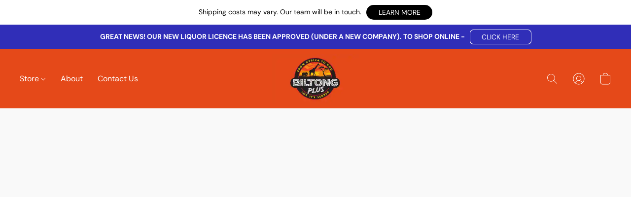

--- FILE ---
content_type: text/html;  charset=utf-8
request_url: https://biltongplus.co.nz/products
body_size: 41869
content:

<!doctype html>
<html id="ecwid_html" lang="en">
<head>
	<meta charset="utf-8">
	<meta name="viewport"
		  content="height=device-height, width=device-width, initial-scale=1.0, maximum-scale=5.0, minimum-scale=1.0, viewport-fit=cover"/>
	<meta name="referrer" content="origin"/>
	<meta name="generator" content="ec-instant-site"/>
	<meta name="chrome" content="nointentdetection">

	<link rel="icon" type="image/png" sizes="32x32" href="https://dfvc2y3mjtc8v.cloudfront.net/91768055/global/wUQuHWn-192x192.png"><link rel="apple-touch-icon" href="https://dfvc2y3mjtc8v.cloudfront.net/91768055/global/wUQuHWn-180x180.png">

    <title>Products — Biltong South African Shop Auckland | Dried Meat NZ</title><meta property="og:title" content="Products — Biltong South African Shop Auckland | Dried Meat NZ" data-vmid="og:title"><meta property="og:image" content="https://dfvc2y3mjtc8v.cloudfront.net/91768055/global/Q49zgi7-1200x1200.png" data-vmid="og:image"><meta property="og:image:secure_url" content="https://dfvc2y3mjtc8v.cloudfront.net/91768055/global/Q49zgi7-1200x1200.png" data-vmid="og:image:secure_url"><meta property="twitter:title" content="Products — Biltong South African Shop Auckland | Dried Meat NZ" data-vmid="twitter:title"><meta property="twitter:image" content="https://dfvc2y3mjtc8v.cloudfront.net/91768055/global/Q49zgi7-1200x1200.png" data-vmid="twitter:image"><meta property="og:locale" content="en_US" data-vmid="og:locale"><meta property="twitter:card" content="summary_large_image" data-vmid="twitter:card"><meta property="og:type" content="website" data-vmid="og:type"><meta property="og:site_name" content="Biltong Plus" data-vmid="og:site_name"><meta name="description" content="Experience the vibrant culture of South Africa at Biltong Plus! Our store boasts the widest selection of groceries, braais, and curios, all handpicked to bring a taste of the Rainbow Nation to your doorstep. Don't miss out on this unique opportunity to indulge your senses and enrich your life. Visit Biltong Plus today!"><meta property="og:description" content="Experience the vibrant culture of South Africa at Biltong Plus! Our store boasts the widest selection of groceries, braais, and curios, all handpicked to bring a taste of the Rainbow Nation to your doorstep. Don't miss out on this unique opportunity to indulge your senses and enrich your life. Visit Biltong Plus today!" data-vmid="og:description"><meta property="twitter:description" content="Experience the vibrant culture of South Africa at Biltong Plus! Our store boasts the widest selection of groceries, braais, and curios, all handpicked to bring a taste of the Rainbow Nation to your doorstep. Don't miss out on this unique opportunity to indulge your senses and enrich your life. Visit Biltong Plus today!" data-vmid="twitter:description"><link href="https://biltongplus.co.nz/products" hreflang="x-default" rel="alternate">

<link rel="manifest" href="/manifest.json" />
<meta name="theme-color" content="#FFFFFF" />
<meta http-equiv="x-dns-prefetch-control" content="on">

<link rel="preconnect" href="https://d34ikvsdm2rlij.cloudfront.net/vuega/static/2025/all" crossorigin/>
<link rel="dns-prefetch" href="https://d34ikvsdm2rlij.cloudfront.net/vuega/static/2025/all" crossorigin/>

<link rel="preconnect" href="//images.unsplash.com/" crossorigin/>
<link rel="dns-prefetch" href="//images.unsplash.com/" crossorigin/>

	<link rel="preconnect" href="https://dfvc2y3mjtc8v.cloudfront.net" crossorigin/>
	<link rel="dns-prefetch" href="https://dfvc2y3mjtc8v.cloudfront.net" crossorigin/>
	<link rel="preconnect" href="https://dhgf5mcbrms62.cloudfront.net" crossorigin/>
	<link rel="dns-prefetch" href="https://dhgf5mcbrms62.cloudfront.net" crossorigin/>
	<link rel="preconnect" href="https://d2gt4h1eeousrn.cloudfront.net" crossorigin/>
	<link rel="dns-prefetch" href="https://d2gt4h1eeousrn.cloudfront.net" crossorigin/>

<link rel="preconnect" href="//maps.googleapis.com" crossorigin/>
<link rel="dns-prefetch" href="//maps.googleapis.com" crossorigin/>

<meta property="og:url" content="https://biltongplus.co.nz/products" />
    <link rel="stylesheet" type="text/css" href="https://d34ikvsdm2rlij.cloudfront.net/vuega/static/2025/all/website/assets/website-n8l1lt8c.css" /><link rel="stylesheet" type="text/css" href="https://d34ikvsdm2rlij.cloudfront.net/vuega/static/2025/all/website/assets/AnnouncementBarTile-hn8g47ls.css" /><link rel="stylesheet" type="text/css" href="https://d34ikvsdm2rlij.cloudfront.net/vuega/static/2025/all/website/assets/HeaderTile-kxl9gblf.css" /><link rel="stylesheet" type="text/css" href="https://d34ikvsdm2rlij.cloudfront.net/vuega/static/2025/all/website/assets/style-coivxstf.css" /><link rel="stylesheet" type="text/css" href="https://d34ikvsdm2rlij.cloudfront.net/vuega/static/2025/all/website/assets/FooterTile-juq503vk.css" /><link rel="stylesheet" type="text/css" href="https://d34ikvsdm2rlij.cloudfront.net/vuega/static/2025/all/website/assets/ActorFont-ifsawow4.css" /><link rel="stylesheet" type="text/css" href="https://d34ikvsdm2rlij.cloudfront.net/vuega/static/2025/all/website/assets/DMSansFont-o4t5bl6g.css" /><link rel="stylesheet" type="text/css" href="https://d34ikvsdm2rlij.cloudfront.net/vuega/static/2025/all/website/assets/MontserratFont-4808z44a.css" />

<script>
	var viewportStyleEl = document.createElement('style');
	viewportStyleEl.appendChild(
		document.createTextNode(
			':root {' +
				'--vh: ' + window.innerHeight + ';' +
				'--vw: ' + window.innerWidth + ';' +
			'}'
		)
	);
	document.head.appendChild(viewportStyleEl);
</script>

		<script>
			var removeStaticIntervalId = setInterval(function () {
				if (typeof Ecwid !== "undefined") {
					var staticElement = document.querySelector('#static-html');
					if (staticElement && staticElement.parentNode) {
						staticElement.parentNode.removeChild(staticElement);
					}
					clearInterval(removeStaticIntervalId);
				}
			}, 100);
		</script>


		<link rel="canonical" href="https://biltongplus.co.nz/products"/>


    <meta name="google-site-verification" content="tdyONKDGAArtoC-cDXKzVirLGLORqPtY4GVdoJYtKuE" />
<meta name="google-site-verification" content="gKDmNyLHyPsscOQTjM6sqdQqk_MdQfioOGICe4geitk" />

<script type="application/ld+json">
{
  "@context": "https://schema.org",
  "@type": "LocalBusiness",
  "name": "Biltong Plus",
  "image": "https://dfvc2y3mjtc8v.cloudfront.net/91768055/header-fcHJMd/uPGrnOS-600x600.webp",
  "@id": "https://biltongplus.co.nz/",
  "url": "https://biltongplus.co.nz/",
  "telephone": "+64-9-423-7964",
  "email": "online@biltongplus.co.nz",
  "priceRange": "$$",
  "description": "Biltong Plus offers premium biltong, droëwors, and South African snacks, with delivery across New Zealand and an in-store shopping experience in Wellsford.",
  "address": {
    "@type": "PostalAddress",
    "streetAddress": "273 Rodney Street",
    "addressLocality": "Wellsford",
    "addressRegion": "Auckland",
    "postalCode": "0900",
    "addressCountry": "NZ"
  },
  "geo": {
    "@type": "GeoCoordinates",
    "latitude": "-36.2915",
    "longitude": "174.5234"
  },
  "openingHoursSpecification": [
    {
      "@type": "OpeningHoursSpecification",
      "dayOfWeek": [
        "Monday",
        "Tuesday",
        "Wednesday",
        "Thursday",
        "Friday",
        "Saturday",
        "Sunday"
      ],
      "opens": "08:00",
      "closes": "18:00"
    }
  ],
  "specialOpeningHoursSpecification": [
    {
      "@type": "OpeningHoursSpecification",
      "dayOfWeek": [
        "Friday"
      ],
      "opens": "00:00",
      "closes": "00:00",
      "validFrom": "2025-04-18",
      "validThrough": "2025-04-18",
      "description": "Closed on Good Friday"
    },
    {
      "@type": "OpeningHoursSpecification",
      "dayOfWeek": [
        "Sunday"
      ],
      "opens": "00:00",
      "closes": "00:00",
      "validFrom": "2025-04-20",
      "validThrough": "2025-04-20",
      "description": "Closed on Easter Sunday"
    },
    {
      "@type": "OpeningHoursSpecification",
      "dayOfWeek": [
        "Thursday"
      ],
      "opens": "00:00",
      "closes": "00:00",
      "validFrom": "2025-12-25",
      "validThrough": "2025-12-25",
      "description": "Closed on Christmas Day"
    }
  ],
  "sameAs": [
    "https://www.facebook.com/biltongplus",
    "https://www.instagram.com/biltongplus"
  ]
}
</script>


</head>
<body id="ecwid_body"
	  class="starter-site disable-ecwid-loader">
<!-- Google Tag Manager -->
<!-- Not Configured -->
<!-- End Google Tag Manager -->
<script>
	showStore = true;
</script>
<script>
	window.assetsBaseUrl = "https://d34ikvsdm2rlij.cloudfront.net/vuega/static/2025/all/";
	window.initialState = "{\"context\":{\"previewMode\":false,\"isTemplatePreviewMode\":false,\"isStyleSettingsPreviewMode\":false,\"ssrRendered\":true,\"fromAdmin\":false,\"bucketUrls\":{\"au-syd\":\"https://dfvc2y3mjtc8v.cloudfront.net\",\"us-vir\":\"https://dhgf5mcbrms62.cloudfront.net\",\"eu-fra\":\"https://d2gt4h1eeousrn.cloudfront.net\"},\"heapScriptUrl\":\"https://d1tqsoh7s4xjz9.cloudfront.net/v2/i.min.js\",\"heapDomain\":\"https://ecomm.events\",\"page\":\"STORE\",\"appJsUrls\":[\"https://apps.sellonboard.com/wa/assets/js/storefront.js\",\"https://infiniteapps.net/app/age-verification/storefront.js\",\"https://djqizrxa6f10j.cloudfront.net/apps/pulse-apps/prod/google-tag-manager/1.0/script.min.js\",\"https://cdn.chaty.app/pixel.js\",\"https://js.stripe.com/v3/\",\"https://js.stripe.com/v3/\"],\"appCssUrls\":[\"https://apps.sellonboard.com/wa/assets/css/storefront.css\",\"https://infiniteapps.net/app/age-verification/storefront.css\",\"https://cdn.chaty.app/pixel.css\"],\"appsPublicTokens\":{\"custom-app-91768055-1\":\"public_WNzks439YEWiZTJUP2bmQrbUcXBJ487h\",\"infiniteapps-age\":\"public_cBfiFp8grD65KHw1Sz95MxUCCDv3XSEh\",\"app-google-tag-manager\":\"public_eN6UuDtcL3dWpLUg12YrjHHMvB3RRk1P\"},\"appsPublicConfigs\":{\"vend-sync\":\"{}\",\"app-google-tag-manager\":\"{\\\"enabled\\\":true,\\\"tag-manager-code\\\":\\\"GTM-TDMF6P7B\\\"}\",\"chaty\":\"{}\",\"whatsapp-business\":\"{}\",\"infiniteapps-age\":\"{\\\"appEnabled\\\":\\\"true\\\",\\\"template\\\":\\\"template_1\\\",\\\"verificationSettings\\\":\\\"no_input\\\",\\\"verificationAge\\\":\\\"18\\\",\\\"verificationByBirthdayPlaceholder\\\":\\\"Select your birthday\\\",\\\"headingText\\\":\\\"Welcome!\\\",\\\"headingTextColor\\\":\\\"#f58300\\\",\\\"headingTextSize\\\":\\\"26\\\",\\\"headingTextWeight\\\":\\\"700\\\",\\\"headingTextSizeMobile\\\":\\\"18\\\",\\\"subheadingText\\\":\\\"Please verify that you are 18 years of age or older to enter this site.\\\",\\\"subheadingTextColor\\\":\\\"#787878\\\",\\\"subheadingTextSize\\\":\\\"18\\\",\\\"subheadingTextWeight\\\":\\\"400\\\",\\\"subheadingTextSizeMobile\\\":\\\"14\\\",\\\"primaryCtaText\\\":\\\"Agree\\\",\\\"primaryCtaTextColor\\\":\\\"#ffffff\\\",\\\"primaryCtaBackgroundColor\\\":\\\"#000000\\\",\\\"primaryCtaBorderRadius\\\":\\\"5\\\",\\\"primaryCtaBorderWidth\\\":\\\"2\\\",\\\"primaryCtaBorderColor\\\":\\\"#000000\\\",\\\"secondaryCtaEnabled\\\":\\\"false\\\",\\\"secondaryCtaText\\\":\\\"Disagree\\\",\\\"secondaryCtaTextColor\\\":\\\"#000000\\\",\\\"secondaryCtaBackgroundColor\\\":\\\"#ffffff\\\",\\\"secondaryCtaBorderRadius\\\":\\\"5\\\",\\\"secondaryCtaBorderWidth\\\":\\\"2\\\",\\\"secondaryCtaBorderColor\\\":\\\"#000000\\\",\\\"secondaryCtaRedirectLink\\\":\\\"\\\",\\\"secondaryCtaRestrictionMsg\\\":\\\"You are too young to view this website.\\\",\\\"generalCookieDays\\\":\\\"1\\\",\\\"generalPopupBackgroundColor\\\":\\\"#ffffff\\\",\\\"generalBackgroundColor\\\":\\\"#000000\\\",\\\"generalBackgroundColorOpacity\\\":\\\"75\\\",\\\"generalBorderRadius\\\":\\\"5\\\",\\\"generalWidth\\\":\\\"500\\\",\\\"generalPredefinedBackgroundImage\\\":\\\"none\\\",\\\"generalButtonsBackgroundColor\\\":\\\"#cccccc\\\",\\\"generalOnlyShowOnCategories\\\":\\\"155776061, 155769586, 157710093, 155759559, 156318820, 155768337, 155776062,585419965, 587859399, 587873562, 585417695, 585418830, 587880024, 587856994, 587883040, 585419962, 585418879, 587891321, 587900048, 587889383, 587900049, 587891387, 585419165, 587880230, 587873740, 587891626, 587880231, 587890912, 587890184, 688599052, 587890185, 585417642, 587849711, 694816128, 694822842, 585419182, 585419904, 585417734, 585418925, 585412194, 585419939, 585419410, 585418499, 585417672, 585419896, 585422544, 585418846, 585417685, 585419062, 585417915, 585418873, 585419074, 585418370, 585417992, 660368985, 678131856, 585419072, 585418323, 585417675, 585417665, 585418876, 585417891, 585419898, 585422763, 585419193, 585422306, 585418913, 585419159, 585412184, 585419149, 617877678, 585412172, 585417644, 585410953, 585419319, 585422518, 585422256, 585418951, 585420185, 585417699, 585419341, 585417691, 585419836, 587856961, 585418425, 587856223, 585419450, 617737490, 585422326, 587874243, 587873691, 587883177, 587874249, 587890899, 585419064, 585418994, 585419219, 585419353, 587880243, 585419142, 585417946, 585419391, 585417674, 585418942, 585418855, 585419832, 585412182, 585419088, 585419114, 585418950, 585419087, 585420171, 585420142, 585419365, 585420058, 585418849, 585419318, 585419444, 585422764, 585419374, 678132475, 585420132, 585418340, 585417622, 585417872, 585419330, 585418852, 585419454, 585412153, 585424253, 585422593, 585419970, 585422777, 585418963, 585412186, 585420122, 585418870, 585417717, 585419196, 585418885, 585417889, 585420160, 693035768, 585419966, 678143351, 585419156, 585419865, 585420045, 585417868, 585417867, 585419070, 585419321, 585417968, 585419794, 585410957, 585420085, 585418355, 585412180, 585412190, 585419880, 585417629, 585419336, 585419112, 585417924, 585419831, 585412242, 585419333, 585410974, 585419058, 585417744, 585418977, 585418946, 585419186, 585419046, 585412236, 585422506, 585418380, 585418926, 585412169, 585420183, 585419180, 585419199, 585419344, 585419181, 585417998, 694806409, 694807862, 694806428, 585422781, 585418853, 585419100, 585419946, 585417686, 585420150, 585419368, 585419399, 585418484, 585412196, 585420174, 585419827, 585410922, 585422286, 585418437, 585419202, 585417917, 585420101, 585417910, 585423755, 585419334, 585419381, 585422528, 585423517, 585418822, 585422758, 585418843, 585418461, 585417862, 585419943, 585419961, 585419059, 585418837, 585412187, 585420187, 585419815, 585418889, 585419806, 585418978, 585410985, 585419878, 585418941, 585419322, 585419376, 585423758, 585422503, 585412247, 585418854, 585417724, 585419183, 585418922, 585419055, 585423512, 585418859, 585419936, 585419359, 585410948, 585412160, 660382639, 585419311, 585418899, 585418342, 585417738, 585417711, 585410970, 585419882, 585423753, 585419177, 585419949, 585419825, 585412235, 585418420, 585420127, 585419829, 585419928, 585419786, 585417713, 585419965, 585419929, 585418477, 585410929, 585419082, 585420173, 585419860, 585419392, 585418356, 594368293, 587856963, 585417988, 585419939, 585420128, 585418868, 585418932, 585419332, 585418975, 585419790, 585419343, 644549352, 585417975, 585418486, 585417894, 585420170, 585417666, 585419415, 585418386, 585418411, 585417728, 585422549, 585410969, 585423507, 585419347, 585419103, 585417739, 585420182, 585419857, 585412199, 585419390, 585417634, 585419817, 585423503, 585422545, 585412198, 585417920, 585418930, 585422253, 585419144, 585422757, 587889419, 585410925, 585418316, 585412176, 585418993, 585424254, 585423544, 585423542, 585422350, 585422331, 585419212, 585419983, 585418987, 585418981, 585422281, 585419147, 585422349, 585417864, 585410944, 585420046, 585417680, 585420051, 585417673, 585412237, 585419340, 585420098, 585418332, 585412195,\\\",\\\"generalLogoUrl\\\":\\\"https://s3.amazonaws.com/images.ecwid.com/startersite/images/91768055/1694763150999.jpg\\\",\\\"generalBackgroundUrl\\\":\\\"\\\",\\\"customCSS\\\":\\\"\\\"}\",\"custom-app-91768055-1\":\"{}\",\"generated-custom-section-91768055-ai\":\"{}\"},\"editSiteUrl\":\"https://my.business.shop/edit-starter-site?ownerid=91768055&lang=en&from_admin\",\"subscriptionData\":{\"channelId\":\"lightspeed_retail\",\"channelType\":\"RESELLER\",\"isPaid\":true,\"isAllowNewCookieBanner\":true,\"maxPageNumber\":100,\"isMultilingualStoreFeatureEnabled\":true,\"isAdvancedDiscountsFeatureAvailable\":true,\"isBasicEcommerceFeatureEnabled\":true,\"siteMode\":\"ECOMMERCE\",\"isRichTextEditorEnabled\":true,\"isTemplateMarketFeatureEnabled\":true,\"isCustomCodeFeatureEnabled\":true,\"isAccessToControlPanel\":true,\"isStorefrontAgeConfirmationFeatureEnabled\":true,\"isAiSectionGenerationFeatureEnabled\":true,\"siteSnapshotAutosavingIntervalMinutes\":45,\"planName\":\"LIGHTSPEED_RETAIL_BUSINESS\",\"planPeriod\":\"monthly\",\"isInstantSiteBrandingFooterEnabled\":false,\"isNewSystemSettingsFeatureEnabled\":false,\"isNewSystemSettingsUiFeatureEnabled\":true,\"isShowUpgradeBanner\":false,\"isInstantSiteV2BlogFeatureEnabled\":false},\"isHighPriorityLoadAssigned\":false,\"dataDogRumSettings\":{\"applicationId\":\"c44928be-5327-4643-86ca-bd00b67c66cb\",\"clientToken\":\"pub9dbf33e28dc152b76bde3d2999dfd2a0\",\"site\":\"us5.datadoghq.com\",\"service\":\"vuega-site-prod\",\"env\":\"prod\",\"version\":\"2025-40305-g897246961c6ced\",\"sessionSampleRate\":0.01,\"defaultPrivacyLevel\":\"mask-user-input\"},\"siteId\":91768055,\"serviceUrl\":\"https://vuega.ecwid.com\",\"clientIp\":\"18.118.119.189\"},\"page\":{\"pageList\":[{\"pageId\":\"home\",\"title\":\"Home\",\"urlPath\":\"/\",\"visible\":true,\"visibleHeader\":true,\"visibleFooter\":true,\"indexed\":true,\"tileIds\":[\"global\",\"gdpr-banner\",\"header-fcHJMd\",\"root-categories-jbiqgM\",\"customer-review-Nd9GZY\",\"call-to-action-Twzh9n\",\"location-BBYesn\",\"footer-MNure7\",\"cover-Cb5dS7\",\"announcement-bar-RnRmcb\",\"announcement-bar-SQBaFc\",\"call-to-action-wjCJt9\"],\"createdTimestamp\":1698825973061},{\"pageId\":\"products\",\"title\":\"Storefront\",\"urlPath\":\"/products\",\"visible\":true,\"visibleHeader\":true,\"visibleFooter\":true,\"indexed\":true,\"tileIds\":[\"product-details\"],\"createdTimestamp\":1698825973071},{\"pageId\":\"custom-91768055-q5cxQj\",\"title\":\"Blog\",\"urlPath\":\"/blog\",\"visible\":false,\"visibleHeader\":true,\"visibleFooter\":true,\"visibleAnnouncementBar\":true,\"indexed\":true,\"tileIds\":[\"text-3qF6GX\"],\"createdTimestamp\":1723186843194},{\"pageId\":\"custom-91768055-youMNL\",\"title\":\"11 Reasons the Biltong King Is the Ultimate Gift for Dad in NZ\",\"urlPath\":\"/11-reasons-biltong-king-ultimate-gift-for-dad-nz\",\"visible\":true,\"visibleHeader\":true,\"visibleFooter\":true,\"visibleAnnouncementBar\":true,\"seoTitle\":\"Why the Biltong King Is the Best Gift for South African Dads in NZ\",\"seoDescription\":\"Got a homesick South African dad in New Zealand? The Biltong King delivers authentic flavour, hands-on fun, and a real taste of home. Here’s why it’s the gift he’ll actually use.\\n\",\"indexed\":true,\"tileIds\":[\"text-sd8JoD\",\"image-text-K9zytW\",\"image-text-aypJNm\",\"image-text-E9Jrzo\",\"image-text-rCbLZ5\",\"image-text-NdhHUd\",\"image-text-F6sA6Q\",\"image-text-hU8ffx\",\"image-text-wbNV8W\",\"image-text-vKTe4K\",\"image-text-DMRDkV\",\"image-text-T8YYgL\",\"image-text-WAVUjx\",\"image-text-MwQE7N\"],\"createdTimestamp\":1754372274546},{\"pageId\":\"custom-91768055-mCM8tt\",\"title\":\"How to Store Biltong in NZ for the Best Taste and Quality\",\"urlPath\":\"/how-to-store-biltong-in-nz-for-the-best-taste-and-quality\",\"visible\":true,\"visibleHeader\":true,\"visibleFooter\":true,\"visibleAnnouncementBar\":true,\"seoTitle\":\"How to Store Biltong to Keep It Fresh | A Guide | Biltong Plus\",\"seoDescription\":\"Learn how to store biltong to keep it fresh. Our guide covers the best methods for dry vs. moist biltong, plus expert tips on refrigerating and freezing.\",\"indexed\":true,\"tileIds\":[\"text-vBanLN\",\"image-text-rKPwig\",\"image-text-ekzrBQ\",\"image-text-pdZRWq\",\"image-text-5ivgxU\",\"image-text-5cwiQY\",\"image-text-EuEQYJ\",\"image-text-UCXHQV\",\"image-text-2KiAUm\",\"image-text-iCYLp2\",\"image-text-5do7Sd\",\"image-text-NS5rCf\",\"image-text-Avsbvy\",\"image-text-3MY9g3\",\"image-text-wgCBZy\",\"image-text-yHdKww\"],\"createdTimestamp\":1757914891920},{\"pageId\":\"custom-91768055-haWS6f\",\"title\":\"Ready-to-Eat Biltong in NZ: Smarter Snacks for Busy Kiwis\",\"urlPath\":\"/ready-to-eat-biltong-nz-smarter-snacks-busy-kiwis\",\"visible\":true,\"visibleHeader\":true,\"visibleFooter\":true,\"visibleAnnouncementBar\":true,\"seoTitle\":\"Biltong in NZ Ready-to-Eat Snacks for Health and Taste\",\"seoDescription\":\"Looking for healthier snacks? Biltong Plus offers ready-to-eat biltong in NZ; high protein, convenient, and authentic flavours that suit busy Kiwi lifestyles.\",\"indexed\":true,\"tileIds\":[\"text-bTSV6B\",\"image-text-u3wjq3\",\"image-text-LEuR7a\",\"image-text-jMR6vC\",\"image-text-x6fQvp\",\"image-text-9EkhGN\",\"image-text-v5mHPj\",\"image-text-Qt6z64\",\"image-text-eBha7F\",\"image-text-QKWYkw\"],\"createdTimestamp\":1758697724649},{\"pageId\":\"category\",\"title\":\"Category\",\"urlPath\":\"/category\",\"visible\":true,\"visibleHeader\":true,\"visibleFooter\":true,\"visibleAnnouncementBar\":true,\"indexed\":true,\"tileIds\":[\"storefront-category\"],\"createdTimestamp\":1760646562553},{\"pageId\":\"product\",\"title\":\"Product\",\"urlPath\":\"/product\",\"visible\":true,\"visibleHeader\":true,\"visibleFooter\":true,\"visibleAnnouncementBar\":true,\"indexed\":true,\"tileIds\":[\"storefront-product\"],\"createdTimestamp\":1760646562757},{\"pageId\":\"custom-91768055-fEv9iG\",\"title\":\"Why Is Biltong in NZ Sought After? What You Need To Know\",\"urlPath\":\"/the-story-behind-biltong-in-nz\",\"visible\":true,\"visibleHeader\":true,\"visibleFooter\":true,\"visibleAnnouncementBar\":true,\"seoTitle\":\"The Story Behind Real Biltong in NZ\",\"seoDescription\":\"Bringing South African heritage to Kiwi homes. Discover why our biltong in NZ is loved nationwide.\",\"indexed\":true,\"tileIds\":[\"text-QyQoyA\",\"image-text-jGi52o\",\"image-text-ZsemEr\",\"image-text-8rbvE2\",\"image-text-uxpNQ4\",\"image-text-xNHBMT\",\"image-text-9vontf\",\"image-text-wgnQYN\",\"image-text-YjDyPF\",\"image-text-3hRbrb\",\"image-text-jHRiKC\",\"image-text-rtkFWB\",\"image-text-k3jv8U\"],\"createdTimestamp\":1761706395812}],\"pageSettings\":{\"tilesVisibility\":{\"visibleAnnouncementBar\":true,\"visibleHeader\":true,\"visibleFooter\":true},\"pageType\":\"STORE\"}},\"base\":{\"playingVideosInWebsite\":[],\"burgerMenuOpened\":false,\"searchPanelOpened\":false,\"visibleTranslationLanguages\":[\"en\"],\"sideBarType\":\"\",\"isFullPreviewEnabled\":false,\"menuOpenIds\":{},\"menuOpenRequestedByTile\":{}},\"translation\":{\"websiteTranslations\":{\"Block.FeaturedProduct.Blank.title\":\"Product Name\",\"Language.id\":\"Indonesian\",\"Block.EmbedCustomCode.Blank.placeholder\":\"Changes appear when the site is published\",\"Language.tr_iso\":\"TR\",\"Language.zh_CN\":\"Chinese (Simplified)\",\"Footer.CookieSettings\":\"Cookie settings\",\"SocialIcon.apple_music.title\":\"Apple Music\",\"Language.hu\":\"Hungarian\",\"Dialog.TrackingConsent.AcceptAll.button\":\"Accept All Cookies\",\"Language.hr\":\"Croatian\",\"Language.zh_TW\":\"Chinese (Traditional)\",\"Block.Video.Content.VideoUploaded.Title.ADA.context\":\"Displayable title of this video is {title}\",\"Language.hy\":\"Armenian\",\"SocialIcon.linkedin.title\":\"LinkedIn\",\"Language.cs_iso\":\"CS\",\"Footer.CookieSettings.ADA.context\":\"Open advanced cookie settings in a new tab\",\"Footer.PoweredByLightspeed\":\"Powered by Lightspeed\",\"SocialIcon.twitter.title\":\"X (former Twitter)\",\"Footer.CookieSettings.Analytics\":\"Allow analytics and essential cookies\",\"Footer.ReportAbuse\":\"Report abuse\",\"Block.Video.Content.VideoUpload.Blank.placeholder\":\"Your video will appear here\",\"Dialog.TrackingConsent.description_vol2\":\"We use cookies and similar technologies to remember your preferences, measure effectiveness of our campaigns, and analyze depersonalized data to improve performance of our site. By choosing “Accept”, you consent to the use of all the cookies. To set up your cookie preferences, click “Cookie Settings”. You can change your cookie preferences anytime in My Account → Cookie consent or at the bottom of the site.\",\"NavigationMenu.Account\":\"My account\",\"SocialIcon.instagram.title\":\"Instagram\",\"SEO.StoreTitle\":\"Products\",\"Location.GetDirections.action\":\"Get directions\",\"Language.ca_iso\":\"CA\",\"Pricing.NameYourPrice\":\"Free or your own price\",\"Dialog.TrackingConsent.Settings.Selected.button\":\"Allow Selected\",\"ContactForm.EmailField.error_invalid\":\"Invalid email address format\",\"Block.CategoryCollection.Blank.placeholder\":\"Your category will be shown here\",\"ContactForm.Submit.error\":\"Couldn’t send the message. Please try again later.\",\"Language.fi_iso\":\"FI\",\"Language.is\":\"Icelandic\",\"Language.zh_CN_iso\":\"ZH (CN)\",\"ProductDetails.badge.preorder\":\"Pre-order\",\"Language.it\":\"Italian\",\"Language.no_iso\":\"NO\",\"Language.zh\":\"Chinese (Simplified)\",\"Language.de_CH_iso\":\"DE (CH)\",\"Block.ContactInfo.Email.button\":\"Email us\",\"CommonLabel.NextTab.Icon.ADA.context\":\"Switch to the tab {count} of {countAll}\",\"CommonLabel.PrevSlideArrow.Button.ADA.context\":\"Go to the next slide\",\"Header.Menu.Close.action\":\"Close\",\"Language.ja\":\"Japanese\",\"OutOfStock.label\":\"Out of stock\",\"Common.FreeShipping.text\":\"Free\",\"ADA.Search.duplicate\":\"Search the website\",\"Dialog.TrackingConsent.Settings.OnlyEssential.button\":\"Allow Only Essential\",\"Language.he_iso\":\"HE\",\"Language.gl\":\"Galician\",\"Language.es_iso\":\"ES\",\"Language.fr\":\"French\",\"Footer.PoweredBy.wl_safe\":\"Powered by {brand}\",\"ADA.Menu.Mobile\":\"Website menu\",\"Block.FeaturedProduct.DemoContent.Price\":\"199.99\",\"CommonLabel.SkipToMainContent.Button.ADA.context\":\"Skip to main content\",\"Mail.AbuseReport.body\":\"SID {storeId}, {storeUrl}\",\"ADA.Cart\":\"Go to your shopping cart\",\"Language.mn_iso\":\"MN\",\"ShowAllProducts.Button\":\"Show All Products\",\"ContactsWidget.OpenMessenger.Browser.button\":\"Open in browser\",\"Dialog.TrackingConsent.description.duplicate\":\"We use cookies and similar technologies to remember your preferences and keep you logged in (“essential“ cookies); to measure effectiveness of our campaigns and analyze depersonalized data to improve performance of our site (“non-essential“ cookies). By choosing \\\"Accept only essential cookies\\\", you consent to the use of only the technically necessary essential cookies. By choosing “Accept all cookies”, you consent to the use of all the cookies. You can change your cookie preferences anytime by clicking “Cookie consent” at the bottom of the site. \",\"Language.mr_iso\":\"MR\",\"Language.he\":\"Hebrew\",\"Language.lt_iso\":\"LT\",\"Language.nl_iso\":\"NL\",\"Language.ro_iso\":\"RO\",\"SoldOut.label\":\"Sold out\",\"Footer.PoweredBy.ADA.context\":\"Open info about the website builder in a new tab\",\"EmptyState.RootCategories.title\":\"Your root categories will be shown here\",\"ProductDetails.Preorder.button\":\"Pre-Order\",\"Language.id_iso\":\"ID\",\"NavigationMenu.ProductSearch\":\"Search products\",\"Legal.IncludedTaxList\":\"Price incl.\",\"Block.CategoryCollection.ProductNumber.Many\":\"{productCount} products\",\"Block.ContactInfo.WhatsApp.button\":\"Chat on WhatsApp\",\"Location.Map.NoCookieConsent.action\":\"Accept Cookies\",\"Dialog.TrackingConsent.ViewPolicy.ADA.context\":\"Learn more about the privacy policy in a new tab\",\"SocialIcon.facebook.title\":\"Facebook\",\"Block.Video.VideoUpload.Preview\":\"Your Video\",\"ADA.Search\":\"Search the website\",\"Language.mn\":\"Mongolian\",\"Language.mk\":\"Macedonian\",\"SocialIcon.viber.title\":\"Viber\",\"Language.lv_iso\":\"LV\",\"CommonLabel.NextSlideArrow.Button.ADA.context\":\"Go to the next slide\",\"SocialIcon.line.title\":\"Line\",\"Language.mr\":\"Marathi\",\"Language.ko_iso\":\"KO\",\"Language.gl_iso\":\"GL\",\"Language.fil_iso\":\"FIL\",\"Language.ms\":\"Malay\",\"Language.ru_iso\":\"RU\",\"Block.CategoryProducts.WebSiteContent.Price\":\"Available:\",\"Dialog.TrackingConsent.title\":\"Privacy notice\",\"Language.lv\":\"Latvian\",\"Language.th_iso\":\"TH\",\"NavigationMenu.More\":\"More…\",\"ADA.Search.placeholder\":\"Enter what you’re looking for here\",\"Block.FeaturedProduct.Blank.placeholder\":\"Your product will be shown here\",\"Dialog.Showroom.TrackingConsent.Settings.Analytics.description\":\"Consent for cookies used for analytics, such as Google Analytics and internal website statistics.\",\"Language.de_iso\":\"DE\",\"Dialog.TrackingConsent.AcceptEssential.button\":\"Accept Only Essential Cookies\",\"ProductList.lowest_price_days_few\":\"Lowest price in {count} days: {price}\",\"SocialIcon.wechat.title\":\"WeChat\",\"Footer.CookieSettings.accept\":\"Allow all cookies\",\"Language.is_iso\":\"IS\",\"SocialIcon.threads.title\":\"Threads\",\"SocialIcon.whatsapp.title\":\"WhatsApp\",\"Language.el_iso\":\"EL\",\"Legal.TaxExemptBusiness.DE\":\"VAT is not charged (small business owner § 19 UStG)\",\"ProductList.lowest_price_days_other\":\"Lowest price in {count} days: {price}\",\"Language.no\":\"Norwegian\",\"NavigationMenu.Cart\":\"Shopping cart\",\"CustomerReviews.Image.Close.Button.ADA.context\":\"Close a customer review image\",\"Language.nl\":\"Dutch\",\"Block.LogoGallery.Content.Blank.placeholder\":\"Your logo will appear here\",\"Language.ar_iso\":\"AR\",\"ADA.Cart.duplicate\":\"Go to your shopping cart\",\"Language.eu_iso\":\"EU\",\"Language.fr_CA\":\"French (Canada)\",\"Language.sl_iso\":\"SL\",\"ProductList.lowest_price_days_many\":\"Lowest price in {count} days: {price}\",\"Header.Brands.PopularBrands\":\"Popular brands\",\"ViewProduct.Showroom.button\":\"View Product\",\"Language.pt_iso\":\"PT\",\"Block.FeaturedProduct.Blank.description\":\"Describe what makes your product special. Focus on the essentials, and let an accent photo tell the details.\",\"Language.be_iso\":\"BE\",\"Language.ja_iso\":\"JA\",\"Language.ko\":\"Korean\",\"Language.da_iso\":\"DA\",\"ADA.Mail.Showroom\":\"Contact the business by email\",\"ProductDetails.Ribbon.sample\":\"Sample Product\",\"Header.Cart\":\"Cart\",\"Mail.AbuseReport.Showroom.subject\":\"Complaint against website: ID {storeId}\",\"Block.HiddenSection.label\":\"Hidden section\",\"SocialIcon.spotify.title\":\"Spotify\",\"Language.pt_BR\":\"Portuguese (Brazilian)\",\"Dialog.TrackingConsent.description_new\":\"We use cookies and similar technologies to remember your preferences and keep you logged in (“essential” cookies); to measure effectiveness of our campaigns and analyze depersonalized data to improve performance of our site (“non-essential” cookies). By choosing “Accept All Cookies”, you consent to the use of all the cookies. To set up your cookie preferences, click “Cookie Settings”. You can change your cookie preferences anytime in My Account → Cookie consent or at the bottom of the site.\",\"Language.et_iso\":\"ET\",\"SitePreviewBanner.title\":\"Your site preview\",\"ContactsWidget.OpenMessenger.Mobile.button\":\"Open mobile app\",\"Dialog.TrackingConsent.Settings.Essential.description\":\"Mandatory website cookies, such as security cookies. Consent for essential cookies cannot be revoked.\",\"ADA.Search.placeholder.duplicate\":\"Enter what you’re looking for here\",\"Language.ka\":\"Georgian\",\"CommonLabels.Decline.button\":\"Decline\",\"SocialIcon.twitch.title\":\"Twitch\",\"Block.CategoryProducts.Ribbon.Product.placeholder\":\"Ribbon\",\"ADA.Account\":\"Go to your account\",\"Block.ContactInfo.Phone.button\":\"Call us\",\"CategoryProducts.Slider.FirstDash.ADA.context\":\"Go to the start of the product list\",\"CommonLabels.Accept.button\":\"Accept\",\"Language.lt\":\"Lithuanian\",\"Language.hr_iso\":\"HR\",\"Legal.ShippingCostTerms\":\"Shipping costs\",\"Legal.ShippingExclusivePrice\":\"Excl. Shipping\",\"Location.Map.Shown.ADA.context\":\"Map with a location pin\",\"Block.ContactInfo.Facebook.button\":\"Chat on Facebook\",\"Language.sq_iso\":\"SQ\",\"Legal.TaxExemptBusiness.AT\":\"VAT is not charged (small business owner § 6 UStG)\",\"ADA.Phone.Showroom\":\"Call the business’ phone number\",\"Dialog.TrackingConsent.AboutUs.action\":\"Learn more about us\",\"Header.Phone\":\"Phone\",\"Common.ExcludingShipping.text\":\"Excl.\",\"Dialog.TrackingConsent.AboutUs.ADA.context\":\"Learn more about the store in a new tab\",\"SocialIcon.youtube.title\":\"YouTube\",\"ADA.Mail.duplicate\":\"Compose an email to the store\",\"AgeConfirmation.DefaultText.description\":\"To browse this website, you need to confirm that you have reached legal age.\",\"Footer.CookieSettings.Personalization\":\"Allow personalization and essential cookies\",\"Language.zh_iso\":\"ZH\",\"ContactForm.Submit.success\":\"Your message has been sent\",\"Location.Map.NoCookieConsent.description\":\"To view the map, you need to consent to the use of cookies\",\"Header.Search.placeholder\":\"Search\",\"Language.sk_iso\":\"SK\",\"Mail.AbuseReport.Showroom.body\":\"ID {storeId}, {storeUrl}\",\"Test_ECWID_117315\":\"Test_ECWID_117315\",\"Block.ContactInfo.Viber.button\":\"Chat on Viber\",\"Dialog.TrackingConsent.Settings.Accept.button\":\"Accept\",\"Dialog.TrackingConsent.Settings.Personalization.description\":\"Consent for cookies that remember settings to improve visitor experience. For example, an indication that you dismissed a popup.\",\"AgeConfirmation.DefaultText.Confirm.button\":\"I am over 21\",\"Location.Map.NoCookieConsent\":\"Google Maps uses cookies to load interactive maps and remember your preferences. To view the map, you need to consent to the use of cookies.\",\"Location.Map.NoCookieConsent.more_info\":\"More info about using cookies:\",\"SocialIcon.messenger.title\":\"Facebook Messenger\",\"Header.Menu\":\"Menu\",\"SocialIcon.vkontakte.title\":\"VK\",\"Language.de_CH\":\"German (Switzerland)\",\"Language.ro\":\"Romanian\",\"Dialog.TrackingConsent.description\":\"We use cookies and similar technologies to remember your preferences and keep you logged in (“essential” cookies); to measure effectiveness of our campaigns and analyze depersonalized data to improve performance of our site (“non-essential” cookies). By choosing “Accept only essential cookies”, you consent to the use of only the technically necessary essential cookies. By choosing “Accept all cookies”, you consent to the use of all the cookies. You can change your cookie preferences anytime by clicking “Cookie settings” at the bottom of the site.\",\"Mail.AbuseReport.subject\":\"Complaint against store: SID {storeId}\",\"Block.ContactInfo.Telegram.button\":\"Chat on Telegram\",\"Language.bg\":\"Bulgarian\",\"Footer.Language\":\"Language:\",\"Language.be\":\"Belarusian\",\"Language.ru\":\"Russian\",\"Block.ContactInfo.WeChat.button\":\"Chat on WeChat\",\"Language.sv_iso\":\"SV\",\"Language.ms_iso\":\"MS\",\"Language.ar\":\"Arabic\",\"AgeConfirmation.DefaultText.title\":\"Are you over 21 years old?\",\"ADA.GoogleMap.duplicate\":\"Location on Google Maps\",\"ContactForm.PhoneField.error_invalid\":\"Invalid phone number format\",\"Language.fr_iso\":\"FR\",\"Location.Map.Background.ADA.context\":\"Here will be the map when cookies are accepted\",\"SocialIcon.snapchat.title\":\"Snapchat\",\"Subscriptions.SubscribeAndSave.ribbon\":\"Subscribe & Save {discount}%\",\"Footer.EcwidByLightspeed\":\"Ecwid by Lightspeed\",\"Block.ContactInfo.Line.button\":\"Chat on Line\",\"ContactForm.Submit.in_progress\":\"Sending\",\"Dialog.TrackingConsent.Settings.Personalization\":\"Personalization\",\"Language.uk_iso\":\"UA\",\"Block.Video.Content.VideoUpload.SupportedPlatforms.placeholder\":\"Supported platforms\",\"Dialog.TrackingConsent.Settings.Analytics.description\":\"Consent for cookies used for analytics, such as Google Analytics and internal store statistics.\",\"SocialIcon.telegram.title\":\"Telegram\",\"BuyNow.button\":\"Buy Now\",\"Language.zh_TW_iso\":\"ZH (TW)\",\"CustomerReviews.ReadMore.button\":\"Read More\",\"Header.Email\":\"Email\",\"Language.it_iso\":\"IT\",\"Language.pl\":\"Polish\",\"Language.sr_iso\":\"SR\",\"Header.Account\":\"My account\",\"ADA.Phone\":\"Call the store’s phone number\",\"CustomerReviews.Image.Open.Button.ADA.context\":\"Open a customer review image in a new tab\",\"EmptyState.FeaturedProducts.title\":\"Your featured products will be shown here\",\"Header.Search\":\"Search\",\"Language.es_419\":\"Spanish (Latin America)\",\"MobileView.Preview.Section.title\":\"Section:\",\"Language.pt\":\"Portuguese\",\"Notice.TrackingConsent.CookieSettings.ADA.context\":\"Open advanced cookie settings\",\"Cover.NextTab.Icon.ADA.context\":\"Scroll to the next section\",\"FooterHeader.SiteLanguage.Dropdown.ADA.context\":\"Change website language\",\"ContactForm.RequiredField.error\":\"This field should not be empty\",\"CommonLabel.NextSlideMarker.Button.ADA.context\":\"Go to the slide {count} of {countAll}\",\"EmptyState.RootCategories.Cards.placeholder\":\"Category name\",\"Language.vi_iso\":\"VI\",\"Dialog.TrackingConsent.Settings.button\":\"Cookie Settings\",\"Language.ka_iso\":\"KA\",\"Location.Map.NoCookieConsent.title\":\"Google Maps uses cookies to load interactive maps and remember your preferences.\",\"Language.es_419_iso\":\"ES (LA)\",\"Language.mk_iso\":\"MK\",\"CategoryProducts.Slider.ThirdDash.ADA.context\":\"Go to the end of the product list\",\"NavigationMenu.AllCategories\":\"All categories\",\"Language.en\":\"English\",\"Language.el\":\"Greek\",\"AgeConfirmation.DefaultText.Deny.button\":\"I am under 21\",\"Language.fr_CA_iso\":\"FR (CA)\",\"Language.fil\":\"Filipino\",\"Language.uk\":\"Ukrainian\",\"Dialog.TrackingConsent.Settings.Essential\":\"Essential (always allowed)\",\"Language.cy_iso\":\"CY\",\"Common.ShippingCosts.link\":\"shipping\",\"Language.fa\":\"Persian\",\"Language.hu_iso\":\"HU\",\"ProductList.lowest_price_days_one\":\"Lowest price in {count} day: {price}\",\"Language.fa_iso\":\"FA\",\"Language.fi\":\"Finnish\",\"OnSale.label\":\"On sale\",\"ADA.Mail\":\"Compose an email to the store\",\"SkipToMainContent.Button\":\"Skip to main content\",\"Language.pl_iso\":\"PL\",\"SitePreviewBanner.Edit.button\":\"Edit Site\",\"Language.eu\":\"Basque\",\"Block.Video.Content.VideoUploaded.Author.Button.ADA.context\":\"Displayable author of this video is {name}\",\"Language.es\":\"Spanish\",\"SocialIcon.discord.title\":\"Discord\",\"ContactForm.RequiredField.label\":\"Required field\",\"Header.ViewAll\":\"View all\",\"Language.et\":\"Estonian\",\"Block.CategoryCollection.ProductNumber.plural\":\"Products: {number}\",\"Block.ContactInfo.iMessage.button\":\"Send iMessage\",\"Dialog.TrackingConsent.ViewPolicy.action\":\"Learn more in our Privacy Policy\",\"Language.en_iso\":\"EN\",\"Language.vi\":\"Vietnamese\",\"SocialIcon.yelp.title\":\"Yelp!\",\"Footer.CookieSettings.decline\":\"Don’t allow cookies. Only essential cookies will be used\",\"Subscriptions.FirstPayment\":\"First payment: {amount}\",\"Block.Video.Content.VideoUploaded.Play.Button.ADA.context\":\"Play the video\",\"Block.Video.VideoUpload.Preview2\":\"Video #2\",\"Block.Video.VideoUpload.Preview3\":\"Video #3\",\"Footer.PoweredBy\":\"Made with\",\"Block.Video.VideoUpload.Preview4\":\"Video #4\",\"Language.ca\":\"Catalan\",\"Language.sq\":\"Albanian\",\"Language.sr\":\"Serbian\",\"CustomerReviews.StarRating.ADA.context\":\"Star rating by the customer is {count} of {countAll}\",\"Language.sv\":\"Swedish\",\"ADA.Phone.duplicate\":\"Call the store’s phone number\",\"Block.CategoryProducts.Blank.Product.placeholder\":\"Your product will be shown here\",\"ProductList.lowest_price_days_two\":\"Lowest price in {count} days: {price}\",\"Dialog.TrackingConsent.Settings.Analytics\":\"Analytics\",\"Language.hy_iso\":\"HY\",\"SocialIcon.tiktok.title\":\"TikTok\",\"Language.sk\":\"Slovak\",\"Language.sl\":\"Slovenian\",\"ADA.GoogleMap\":\"Location on Google Maps\",\"CategoryProducts.Slider.SecondDash.ADA.context\":\"Go to the middle of the product list\",\"Block.Video.VideoUpload.Preview1\":\"Video #1\",\"Language.bg_iso\":\"BG\",\"EmptyState.FeaturedProducts.Cards.placeholder\":\"Product name\",\"Dialog.Showroom.TrackingConsent.AboutUs.ADA.context\":\"Learn more about the website in a new tab\",\"Language.da\":\"Danish\",\"Language.de\":\"German\",\"Language.tr\":\"Turkish\",\"Dialog.TrackingConsent.Settings.Decline.button\":\"Decline\",\"Footer.ReportAbuse.ADA.context\":\"Report abuse in a new tab\",\"ProductList.lowest_price\":\"Lowest price in 30 days: {price}\",\"ProductDetails.SKU\":\"SKU: {Identifier}\",\"Block.ContactInfo.BusinessLocation.button\":\"View business location\",\"Block.CategoryCollection.ProductNumber.One\":\"1 product\",\"Language.cs\":\"Czech\",\"SocialIcon.pinterest.title\":\"Pinterest\",\"Language.pt_BR_iso\":\"PT (BR)\",\"Language.th\":\"Thai\",\"Block.ContactInfo.Instagram.button\":\"Chat on Instagram\",\"Language.cy\":\"Welsh\"},\"languageTranslations\":{\"en\":{\"Language.en\":\"English\"}}},\"profile\":{\"profile\":{\"siteId\":91768055,\"locale\":\"en\",\"storeName\":\"Biltong Plus\",\"tracking\":{\"googleUniversalAnalyticsId\":\"G-YZ81WQLWJB\",\"heapEnabled\":true},\"countryCode\":\"NZ\",\"storeClosed\":false,\"storeSuspended\":false,\"hideSitePublishedModal\":true,\"isTemplateSite\":false,\"siteUrl\":\"https://biltongplus.co.nz\",\"hideEcwidLinks\":false,\"enabledLanguages\":[\"en\"],\"enableIps\":[\"\"],\"latestPublishTimestamp\":1761707450,\"createdTimestamp\":1694073601,\"previewTemplateInsideEditor\":true,\"editorLightModeEnabled\":false,\"featureFlags\":{\"isPagesEnabled\":true,\"siteMode\":\"ECOMMERCE\",\"siteDisplayCondition\":\"DEFAULT\",\"isBasicEcommerceEnabled\":true,\"isNewSystemSettingsEnabled\":false,\"isNewSystemSettingsUIEnabled\":true,\"isRichTextEditorEnabled\":true,\"isTemplateMarketFeatureEnabled\":false,\"isCustomCodeFeatureEnabled\":true,\"instantSiteSectionFeedbackUrl\":\"https://lightspeed-commerce.typeform.com/to/g1vcP7FR\",\"isMenuItemBrandsDropdownEnabled\":true,\"isStorefrontAgeConfirmationFeatureEnabled\":true,\"isStorefrontCustomizationEnabled\":true,\"isInstantSiteBrandingFooterEnabled\":false,\"isTextsAiGenEnabledForTextTile\":false,\"isTextsAiGenEnabledForImageTextTile\":false,\"isTextsAiGenEnabledForCoverTile\":false,\"isShowUpgradeBanner\":false,\"isStorefrontJsApiInInstantSiteEnabled\":true,\"isInstantSiteV2BlogFeatureEnabled\":false},\"isDraftChanged\":false}},\"tile\":{\"tileList\":[{\"id\":\"announcement-bar-RnRmcb\",\"type\":\"ANNOUNCEMENT_BAR\",\"role\":\"BLOCK\",\"sourceId\":\"announcement_bar_004\",\"tileName\":\"Shipping Announcement\",\"content\":{\"text\":\"<p>Shipping costs may vary.  Our team will be in touch.<\/p>\",\"actionLink\":{\"title\":\"LEARN MORE\",\"type\":\"HYPER_LINK\"}},\"design\":{\"layout\":\"CENTER\",\"showAllPages\":{\"enabled\":true},\"general\":{\"background\":{\"type\":\"solid\",\"solid\":{\"color\":{\"raw\":\"#FFFFFF\",\"hex\":\"#FFFFFF\",\"hsl\":{\"h\":354.3396226415093,\"s\":0,\"l\":1,\"a\":1},\"rgba\":{\"r\":255,\"g\":255,\"b\":255,\"a\":1}}},\"gradient\":{\"fromColor\":\"global.color.background\",\"toColor\":\"global.color.background\"}}},\"text\":{\"size\":14,\"bold\":false,\"italic\":false,\"color\":{\"raw\":\"#000000\",\"hex\":\"#000000\",\"hsl\":{\"h\":0,\"s\":0,\"l\":0,\"a\":1},\"rgba\":{\"r\":0,\"g\":0,\"b\":0,\"a\":1}},\"visible\":true},\"actionLink\":{\"appearance\":\"solid-button\",\"size\":\"small\",\"style\":\"pill\",\"color\":{\"raw\":\"#000000\",\"hex\":\"#000000\",\"hsl\":{\"h\":0,\"s\":0,\"l\":0,\"a\":1},\"rgba\":{\"r\":0,\"g\":0,\"b\":0,\"a\":1}},\"visible\":true},\"sanitizeHash\":\"21f38a9b192840ae4ced75e2dbf0153a\"},\"visibility\":true,\"order\":3,\"hasChanges\":false},{\"id\":\"announcement-bar-SQBaFc\",\"type\":\"ANNOUNCEMENT_BAR\",\"role\":\"BLOCK\",\"sourceId\":\"announcement_bar_008\",\"tileName\":\"Liquor Announcement\",\"content\":{\"text\":\"<p>GREAT NEWS! OUR NEW LIQUOR LICENCE HAS BEEN APPROVED (UNDER A NEW COMPANY). TO SHOP ONLINE -<\/p>\",\"actionLink\":{\"type\":\"HYPER_LINK\",\"title\":\"CLICK HERE\",\"link\":\"https://thirstygiraffe.co.nz\"}},\"design\":{\"layout\":\"CENTER\",\"showAllPages\":{\"enabled\":true},\"general\":{\"background\":{\"type\":\"solid\",\"solid\":{\"color\":{\"raw\":\"#302EB8\",\"hex\":\"#302EB8\",\"hsl\":{\"h\":241.01694915254242,\"s\":0.6000000000000002,\"l\":0.45,\"a\":1},\"rgba\":{\"r\":48,\"g\":46,\"b\":184,\"a\":1}}}}},\"text\":{\"bold\":true,\"italic\":false,\"color\":{\"raw\":\"#FFFFFF\",\"hex\":\"#FFFFFF\",\"hsl\":{\"h\":0,\"s\":0,\"l\":1,\"a\":1},\"rgba\":{\"r\":255,\"g\":255,\"b\":255,\"a\":1}},\"visible\":true},\"actionLink\":{\"appearance\":\"outline-button\",\"size\":\"small\",\"style\":\"round-corner\",\"color\":{\"raw\":\"#FFFFFF\",\"hex\":\"#FFFFFF\",\"hsl\":{\"h\":0,\"s\":0,\"l\":1,\"a\":1},\"rgba\":{\"r\":255,\"g\":255,\"b\":255,\"a\":1}},\"visible\":true},\"sanitizeHash\":\"21f38a9b192840ae4ced75e2dbf0153a\"},\"visibility\":true,\"order\":4,\"hasChanges\":false},{\"id\":\"header-fcHJMd\",\"type\":\"HEADER\",\"role\":\"BLOCK\",\"sourceId\":\"demo_default_header\",\"tileName\":\"Header & Menu\",\"content\":{\"logo\":{\"type\":\"IMAGE\",\"text\":\"Your Company Name\",\"image\":{\"bucket\":\"au-syd\",\"borderInfo\":{\"homogeneity\":true,\"color\":{\"r\":229,\"g\":73,\"b\":25,\"a\":255}},\"set\":{\"webp-600x600\":{\"url\":\"91768055/header-fcHJMd/uPGrnOS-600x600.webp\",\"width\":1067,\"height\":600},\"cropped-default-100x200\":{\"url\":\"91768055/header-fcHJMd/uPGrnOS-100x200.jpg\",\"width\":100,\"height\":200},\"default-200x200\":{\"url\":\"91768055/header-fcHJMd/uPGrnOS-200x200.jpg\",\"width\":356,\"height\":200},\"default-600x600\":{\"url\":\"91768055/header-fcHJMd/uPGrnOS-600x600.jpg\",\"width\":1067,\"height\":600},\"cropped-default-1000x2000\":{\"url\":\"91768055/header-fcHJMd/uPGrnOS-1000x2000.jpg\",\"width\":540,\"height\":1080},\"cropped-webp-100x200\":{\"url\":\"91768055/header-fcHJMd/uPGrnOS-100x200.webp\",\"width\":100,\"height\":200},\"webp-200x200\":{\"url\":\"91768055/header-fcHJMd/uPGrnOS-200x200.webp\",\"width\":356,\"height\":200},\"cropped-webp-500x1000\":{\"url\":\"91768055/header-fcHJMd/uPGrnOS-500x1000.webp\",\"width\":500,\"height\":1000},\"default-1200x1200\":{\"url\":\"91768055/header-fcHJMd/uPGrnOS-1200x1200.jpg\",\"width\":1920,\"height\":1080},\"cropped-default-500x1000\":{\"url\":\"91768055/header-fcHJMd/uPGrnOS-500x1000.jpg\",\"width\":500,\"height\":1000},\"webp-2000x2000\":{\"url\":\"91768055/header-fcHJMd/uPGrnOS-2000x2000.webp\",\"width\":1920,\"height\":1080},\"default-2000x2000\":{\"url\":\"91768055/header-fcHJMd/uPGrnOS-2000x2000.jpg\",\"width\":1920,\"height\":1080},\"webp-1200x1200\":{\"url\":\"91768055/header-fcHJMd/uPGrnOS-1200x1200.webp\",\"width\":1920,\"height\":1080},\"cropped-webp-1000x2000\":{\"url\":\"91768055/header-fcHJMd/uPGrnOS-1000x2000.webp\",\"width\":540,\"height\":1080}}}},\"menu\":{\"items\":[{\"id\":\"h0002\",\"title\":\"Store\",\"type\":\"GO_TO_STORE\",\"tileIdForScroll\":\"products-opd5wX\"},{\"id\":\"h0001\",\"title\":\"About\",\"type\":\"SCROLL_TO_TILE\",\"tileIdForScroll\":\"call-to-action-Twzh9n\"},{\"id\":\"h0004\",\"title\":\"Contact Us\",\"type\":\"SCROLL_TO_TILE\",\"tileIdForScroll\":\"location-BBYesn\"}]},\"contactInfo\":{\"phone\":\"\",\"email\":\"\"},\"actionLink\":{\"type\":\"HYPER_LINK\"},\"socialProfiles\":{\"list\":[]}},\"externalContent\":{\"storeData\":{\"categories\":[{\"id\":155768332,\"name\":\"Biltong\",\"productsCount\":0,\"url\":\"https://biltongplus.co.nz/products/biltong\",\"enabled\":true},{\"id\":155781808,\"name\":\"Braai\",\"productsCount\":0,\"url\":\"https://biltongplus.co.nz/products/braai\",\"enabled\":true},{\"id\":155762823,\"name\":\"Clothing\",\"productsCount\":0,\"url\":\"https://biltongplus.co.nz/products/clothing\",\"enabled\":true},{\"id\":155759554,\"name\":\"Gifts & Ornaments\",\"productsCount\":0,\"url\":\"https://biltongplus.co.nz/products/gifts--ornaments\",\"enabled\":true},{\"id\":155769321,\"name\":\"Groceries\",\"productsCount\":0,\"url\":\"https://biltongplus.co.nz/products/groceries\",\"enabled\":true},{\"id\":155768338,\"name\":\"New Arrivals\",\"productsCount\":0,\"url\":\"https://biltongplus.co.nz/products/new-arrivals\",\"enabled\":true},{\"id\":155762825,\"name\":\"Die Boekwinkel\",\"productsCount\":0,\"url\":\"https://biltongplus.co.nz/products/die-boekwinkel\",\"enabled\":true}],\"products\":[]},\"categoryTree\":[{\"id\":155768332,\"name\":\"Biltong\",\"nameTranslated\":{\"en\":\"Biltong\"},\"urlPath\":\"https://biltongplus.co.nz/products/biltong\",\"enabled\":true,\"children\":[{\"id\":155768333,\"name\":\"Ready To Eat\",\"nameTranslated\":{\"en\":\"Ready To Eat\"},\"urlPath\":\"https://biltongplus.co.nz/products/ready-to-eat\",\"enabled\":true,\"children\":[]},{\"id\":155760815,\"name\":\"Make Your Own\",\"nameTranslated\":{\"en\":\"Make Your Own\"},\"urlPath\":\"https://biltongplus.co.nz/products/make-your-own\",\"enabled\":true,\"children\":[{\"id\":156004005,\"name\":\"Accessories\",\"nameTranslated\":{\"en\":\"Accessories\"},\"urlPath\":\"https://biltongplus.co.nz/products/accessories\",\"enabled\":true,\"children\":[]},{\"id\":155995011,\"name\":\"Spices\",\"nameTranslated\":{\"en\":\"Spices\"},\"urlPath\":\"https://biltongplus.co.nz/products/spices-1\",\"enabled\":true,\"children\":[]}]}]},{\"id\":155781808,\"name\":\"Braai\",\"nameTranslated\":{\"en\":\"Braai\"},\"urlPath\":\"https://biltongplus.co.nz/products/braai\",\"enabled\":true,\"children\":[{\"id\":155759551,\"name\":\"Braais\",\"nameTranslated\":{\"en\":\"Braais\"},\"urlPath\":\"https://biltongplus.co.nz/products/braais\",\"enabled\":true,\"children\":[]},{\"id\":155768334,\"name\":\"Braai Accessories\",\"nameTranslated\":{\"en\":\"Braai Accessories\"},\"urlPath\":\"https://biltongplus.co.nz/products/braai-accessories\",\"enabled\":true,\"children\":[]},{\"id\":155769320,\"name\":\"Camping/Hiking\",\"nameTranslated\":{\"en\":\"Camping/Hiking\"},\"urlPath\":\"https://biltongplus.co.nz/products/camping-hiking\",\"enabled\":true,\"children\":[]},{\"id\":155762822,\"name\":\"Cast Iron\",\"nameTranslated\":{\"en\":\"Cast Iron\"},\"urlPath\":\"https://biltongplus.co.nz/products/cast-iron\",\"enabled\":true,\"children\":[]},{\"id\":155769583,\"name\":\"Grids\",\"nameTranslated\":{\"en\":\"Grids\"},\"urlPath\":\"https://biltongplus.co.nz/products/grids\",\"enabled\":true,\"children\":[]},{\"id\":155769582,\"name\":\"Meat\",\"nameTranslated\":{\"en\":\"Meat\"},\"urlPath\":\"https://biltongplus.co.nz/products/meat\",\"enabled\":true,\"children\":[]},{\"id\":155781809,\"name\":\"Potjie Accessories\",\"nameTranslated\":{\"en\":\"Potjie Accessories\"},\"urlPath\":\"https://biltongplus.co.nz/products/potjie-accessories\",\"enabled\":true,\"children\":[]}]},{\"id\":155762823,\"name\":\"Clothing\",\"nameTranslated\":{\"en\":\"Clothing\"},\"urlPath\":\"https://biltongplus.co.nz/products/clothing\",\"enabled\":true,\"children\":[{\"id\":155759552,\"name\":\"Caps/Hats\",\"nameTranslated\":{\"en\":\"Caps/Hats\"},\"urlPath\":\"https://biltongplus.co.nz/products/caps-hats\",\"enabled\":true,\"children\":[]},{\"id\":155762824,\"name\":\"Jewellery\",\"nameTranslated\":{\"en\":\"Jewellery\"},\"urlPath\":\"https://biltongplus.co.nz/products/jewellery\",\"enabled\":true,\"children\":[]},{\"id\":155781810,\"name\":\"Jumpers\",\"nameTranslated\":{\"en\":\"Jumpers\"},\"urlPath\":\"https://biltongplus.co.nz/products/jumpers\",\"enabled\":true,\"children\":[]},{\"id\":155776056,\"name\":\"Shirts\",\"nameTranslated\":{\"en\":\"Shirts\"},\"urlPath\":\"https://biltongplus.co.nz/products/shirts\",\"enabled\":true,\"children\":[]},{\"id\":190636882,\"name\":\"Socks\",\"nameTranslated\":{\"en\":\"Socks\"},\"urlPath\":\"https://biltongplus.co.nz/products/socks-190636882\",\"enabled\":true,\"children\":[]}]},{\"id\":155759554,\"name\":\"Gifts & Ornaments\",\"nameTranslated\":{\"en\":\"Gifts & Ornaments\"},\"urlPath\":\"https://biltongplus.co.nz/products/gifts--ornaments\",\"enabled\":true,\"children\":[{\"id\":155781811,\"name\":\"Beaded\",\"nameTranslated\":{\"en\":\"Beaded\"},\"urlPath\":\"https://biltongplus.co.nz/products/beaded\",\"enabled\":true,\"children\":[]},{\"id\":155776059,\"name\":\"Concrete\",\"nameTranslated\":{\"en\":\"Concrete\"},\"urlPath\":\"https://biltongplus.co.nz/products/concrete\",\"enabled\":true,\"children\":[]},{\"id\":155759555,\"name\":\"Metal\",\"nameTranslated\":{\"en\":\"Metal\"},\"urlPath\":\"https://biltongplus.co.nz/products/metal\",\"enabled\":true,\"children\":[]},{\"id\":155776057,\"name\":\"Stone\",\"nameTranslated\":{\"en\":\"Stone\"},\"urlPath\":\"https://biltongplus.co.nz/products/stone\",\"enabled\":true,\"children\":[]},{\"id\":155776058,\"name\":\"Wood\",\"nameTranslated\":{\"en\":\"Wood\"},\"urlPath\":\"https://biltongplus.co.nz/products/wood\",\"enabled\":true,\"children\":[]}]},{\"id\":155769321,\"name\":\"Groceries\",\"nameTranslated\":{\"en\":\"Groceries\"},\"urlPath\":\"https://biltongplus.co.nz/products/groceries\",\"enabled\":true,\"children\":[{\"id\":155768335,\"name\":\"Baking\",\"nameTranslated\":{\"en\":\"Baking\"},\"urlPath\":\"https://biltongplus.co.nz/products/baking\",\"enabled\":true,\"children\":[]},{\"id\":155858754,\"name\":\"Beverages\",\"nameTranslated\":{\"en\":\"Beverages\"},\"urlPath\":\"https://biltongplus.co.nz/products/beverages\",\"enabled\":true,\"children\":[]},{\"id\":155769322,\"name\":\"Canned/Bottled\",\"nameTranslated\":{\"en\":\"Canned/Bottled\"},\"urlPath\":\"https://biltongplus.co.nz/products/canned-bottled\",\"enabled\":true,\"children\":[]},{\"id\":156316277,\"name\":\"Cleaning\",\"nameTranslated\":{\"en\":\"Cleaning\"},\"urlPath\":\"https://biltongplus.co.nz/products/cleaning\",\"enabled\":true,\"children\":[]},{\"id\":155760816,\"name\":\"Condiments\",\"nameTranslated\":{\"en\":\"Condiments\"},\"urlPath\":\"https://biltongplus.co.nz/products/condiments\",\"enabled\":true,\"children\":[]},{\"id\":155781812,\"name\":\"Snacks\",\"nameTranslated\":{\"en\":\"Snacks\"},\"urlPath\":\"https://biltongplus.co.nz/products/snacks\",\"enabled\":true,\"children\":[]},{\"id\":155776060,\"name\":\"Stapels\",\"nameTranslated\":{\"en\":\"Stapels\"},\"urlPath\":\"https://biltongplus.co.nz/products/stapels\",\"enabled\":true,\"children\":[]},{\"id\":155871751,\"name\":\"Personal Care\",\"nameTranslated\":{\"en\":\"Personal Care\"},\"urlPath\":\"https://biltongplus.co.nz/products/personal-care\",\"enabled\":true,\"children\":[]}]},{\"id\":155768338,\"name\":\"New Arrivals\",\"nameTranslated\":{\"en\":\"New Arrivals\"},\"urlPath\":\"https://biltongplus.co.nz/products/new-arrivals\",\"enabled\":true,\"children\":[]},{\"id\":155762825,\"name\":\"Die Boekwinkel\",\"nameTranslated\":{\"en\":\"Die Boekwinkel\"},\"urlPath\":\"https://biltongplus.co.nz/products/die-boekwinkel\",\"enabled\":true,\"children\":[]}]},\"design\":{\"layout\":\"CENTER_LOGO_COMPACT\",\"logo\":{\"size\":20,\"bold\":true,\"italic\":false,\"color\":{\"raw\":\"#212427\",\"hex\":\"#212427ff\",\"hsl\":{\"h\":210,\"s\":0.08333333333333333,\"l\":0.1411764705882353,\"a\":1},\"rgba\":{\"r\":33,\"g\":36,\"b\":39,\"a\":1},\"auto\":false},\"spacing\":0,\"capitalization\":\"none\",\"frame\":{\"visible\":false,\"width\":2},\"visible\":true},\"menu\":{\"font\":\"prata\",\"bold\":false,\"italic\":false,\"color\":{\"raw\":\"8CC0CE\",\"hex\":\"#8cc0ceff\",\"hsl\":{\"h\":192.72727272727272,\"s\":0.40243902439024387,\"l\":0.6784313725490196,\"a\":1},\"rgba\":{\"r\":140,\"g\":192,\"b\":206,\"a\":1},\"auto\":false},\"visible\":true},\"phone\":{\"color\":{\"raw\":\"#d6d6d6\",\"hex\":\"#d6d6d6ff\",\"hsl\":{\"h\":0,\"s\":0,\"l\":0.843137,\"a\":1},\"rgba\":{\"r\":214,\"g\":214,\"b\":214,\"a\":1}}},\"email\":{\"color\":{\"raw\":\"#d6d6d6\",\"hex\":\"#d6d6d6ff\",\"hsl\":{\"h\":0,\"s\":0,\"l\":0.843137,\"a\":1},\"rgba\":{\"r\":214,\"g\":214,\"b\":214,\"a\":1}}},\"search\":{\"color\":{\"raw\":\"#E7FF14\",\"hex\":\"#e7ff14ff\",\"hsl\":{\"h\":66.1276595744681,\"s\":1,\"l\":0.5392156862745098,\"a\":1},\"rgba\":{\"r\":231,\"g\":255,\"b\":20,\"a\":1},\"auto\":false},\"visible\":false},\"cart\":{\"color\":{\"raw\":\"8CC0CE\",\"hex\":\"#8cc0ceff\",\"hsl\":{\"h\":192.72727272727272,\"s\":0.40243902439024387,\"l\":0.6784313725490196,\"a\":1},\"rgba\":{\"r\":140,\"g\":192,\"b\":206,\"a\":1},\"auto\":false},\"visible\":true},\"general\":{\"background\":{\"type\":\"solid\",\"solid\":{\"color\":{\"raw\":\"FEF6EE\",\"hex\":\"#fef6eeff\",\"hsl\":{\"h\":30,\"s\":0.8888888888888893,\"l\":0.9647058823529412,\"a\":1},\"rgba\":{\"r\":254,\"g\":246,\"b\":238,\"a\":1},\"auto\":false}},\"gradient\":{\"fromColor\":\"global.color.background\",\"toColor\":\"global.color.background\"}}},\"panelBackground\":{\"type\":\"solid\",\"solid\":{\"color\":{\"raw\":\"e54919\",\"hex\":\"#e54919ff\",\"hsl\":{\"h\":14.117647058823529,\"s\":0.8031496062992126,\"l\":0.4980392156862745,\"a\":1},\"rgba\":{\"r\":229,\"g\":73,\"b\":25,\"a\":1},\"auto\":false}}},\"menuAndIcons\":{\"color\":{\"raw\":\"#FFFFFF\",\"hex\":\"#FFFFFF\",\"hsl\":{\"h\":210.0000000000033,\"s\":0,\"l\":1,\"a\":1},\"rgba\":{\"r\":255,\"g\":255,\"b\":255,\"a\":1}},\"visibilityTogglers\":{\"account\":true,\"social\":true}},\"sanitizeHash\":\"bab68b3dd30e00505e637963209d53c0\"},\"visibility\":true,\"order\":5,\"hasChanges\":false},{\"id\":\"gdpr-banner\",\"type\":\"GDPR_BANNER\",\"role\":\"NOTICE\",\"externalContent\":{\"legalLinks\":[{\"title\":\"Terms & Conditions\",\"type\":\"TERMS\",\"url\":\"https://biltongplus.co.nz/products/pages/terms\",\"target\":\"\"},{\"title\":\"Privacy Policy\",\"type\":\"PRIVACY_STATEMENT\",\"url\":\"https://biltongplus.co.nz/products/pages/privacy-policy\",\"target\":\"\"},{\"title\":\"Shipping & Payment Info\",\"type\":\"SHIPPING_COST_PAYMENT_INFO\",\"url\":\"https://biltongplus.co.nz/products/pages/shipping-payment\",\"target\":\"\"},{\"title\":\"Return Policy\",\"type\":\"REVOCATION_TERMS\",\"url\":\"https://biltongplus.co.nz/products/pages/returns\",\"target\":\"\"}]},\"design\":{},\"visibility\":false,\"order\":2,\"hasChanges\":false},{\"id\":\"product-details\",\"type\":\"PRODUCT_BROWSER\",\"role\":\"BLOCK\",\"sourceId\":\"default_product_browser\",\"content\":{},\"design\":{\"layout\":\"DEFAULT\",\"imageSize\":{\"value\":\"MEDIUM\"},\"imageAspectRatio\":{\"value\":\"SQUARE\"},\"productFiltersVisibleOnCatalogPages\":{\"value\":\"false\"},\"productFiltersPositionOnCatalogPages\":{\"value\":\"RIGHT\"},\"productFiltersOpenedByDefaultOnCategoryPage\":{\"enabled\":true},\"productFiltersOrientationPosition\":{\"value\":\"VERTICAL\"},\"showSortViewAsOptions\":{\"enabled\":true},\"enableCatalogOnOnePage\":{\"enabled\":false},\"productCardLayout\":{\"value\":\"CENTER\"},\"productTitleBehavior\":{\"value\":\"SHOW\"},\"productSubtitleBehavior\":{\"value\":\"SHOW\"},\"productPriceBehavior\":{\"value\":\"SHOW\"},\"productSkuBehavior\":{\"value\":\"HIDE\"},\"productBuyButtonBehavior\":{\"value\":\"SHOW\"},\"productRatingSectionBehavior\":{\"value\":\"SHOW\"},\"productRatingViewBehavior\":{\"value\":\"5_STARS_VIEW\"},\"showProductRatingAvg\":{\"enabled\":true},\"showProductTotalNumberOfReview\":{\"enabled\":true},\"showProductFrame\":{\"enabled\":true},\"showProductImages\":{\"enabled\":true},\"showAdditionalImageOnHover\":{\"enabled\":true},\"categoryTitleBehavior\":{\"value\":\"SHOW_BELOW_IMAGE\"},\"showFooterMenu\":{\"enabled\":true},\"showSigninLink\":{\"enabled\":true},\"productListSwatchesProductOptionBehavior\":{\"value\":\"HIDE\"},\"categoryViewMode\":{\"value\":\"COLLAPSED\"}},\"visibility\":true,\"order\":6,\"hasChanges\":false,\"defaults\":{\"layout\":\"DEFAULT\",\"imageSize\":{\"value\":\"LARGE\"},\"imageAspectRatio\":{\"value\":\"PORTRAIT_0667\"},\"productFiltersVisibleOnCatalogPages\":{\"value\":\"false\"},\"productFiltersPositionOnCatalogPages\":{\"value\":\"RIGHT\"},\"productFiltersOpenedByDefaultOnCategoryPage\":{\"enabled\":false},\"productFiltersOrientationPosition\":{\"value\":\"VERTICAL\"},\"showSortViewAsOptions\":{\"enabled\":true},\"enableCatalogOnOnePage\":{\"value\":\"false\"},\"productCardLayout\":{\"value\":\"CENTER\"},\"productTitleBehavior\":{\"value\":\"SHOW\"},\"productSubtitleBehavior\":{\"value\":\"SHOW\"},\"productPriceBehavior\":{\"value\":\"SHOW\"},\"productListSwatchesProductOptionBehavior\":{\"value\":\"HIDE\"},\"productSkuBehavior\":{\"value\":\"HIDE\"},\"productBuyButtonBehavior\":{\"value\":\"HIDE\"},\"productRatingSectionBehavior\":{\"value\":\"SHOW\"},\"productRatingViewBehavior\":{\"value\":\"5_STARS_VIEW\"},\"showProductRatingAvg\":{\"enabled\":true},\"showProductTotalNumberOfReview\":{\"enabled\":true},\"showProductFrame\":{\"enabled\":false},\"showProductImages\":{\"enabled\":true},\"showAdditionalImageOnHover\":{\"enabled\":false},\"categoryTitleBehavior\":{\"value\":\"SHOW_ON_IMAGE\"},\"showFooterMenu\":{\"enabled\":true},\"showSigninLink\":{\"enabled\":true},\"storefrontProductOptionShape\":{\"value\":\"SQUARE\"}}},{\"id\":\"storefront-product\",\"type\":\"STOREFRONT_PRODUCT\",\"role\":\"BLOCK\",\"sourceId\":\"default_storefront_product\",\"content\":{},\"externalContent\":{\"productIds\":[585424354,585423646,585424708,596256534,596265251,606465544,619386776,627705019,640705057,649128028,649170432,651574978,653902012,660382734,678137318,688557582,688557594,688556316,688609313,688624503,688620013,688827287,688827528,691534848,691575389,691576606,691577628,691581357,691585591,691585110,691585133,691589005,691589056,691592051,691597501,691594759,691594760,691594773,691597506,691594776,691597509,694370217,694385089,694386546,694386238,694386976,694387349,694387839,694388337,694387850,694396668,697480782,697479562,697483030,701797070,701797116,702192113,702188181,702359305,702367256,702368259,702368277,702366375,702366382,702368319,702365426,703417533,704454002,704451774,704422702,704422709,704422716,704451793,706128598,706128834,706913310,707639500,707661777,707652675,707712505,707747754,708590322,708590405,712133391,712144511,712133406,712923614,714186839,714187062,716806784,716806785,716744000,716731499,716806815,716812754,716806816,716812755,716783114,716812259,718187887]},\"design\":{\"layout\":\"TWO_COLUMNS_SIDEBAR_ON_THE_RIGHT_DESCRIPTION_UNDER_IMAGE\",\"galleryLayout\":{\"value\":\"IMAGE_SINGLE_THUMBNAILS_VERTICAL\"},\"showReviewsSectionInOneCardView\":{\"value\":\"true\"},\"breadcrumbsPosition\":{\"value\":\"NAVIGATION_CONTAINER\"},\"optionSize\":{\"value\":\"MEDIUM\"},\"optionShape\":{\"value\":\"SQUARE\"},\"showProductName\":{\"enabled\":true},\"showProductSku\":{\"enabled\":false},\"showProductPrice\":{\"enabled\":true},\"showProductSubtitle\":{\"enabled\":true},\"showProductOptions\":{\"enabled\":true},\"showInStockLabel\":{\"enabled\":false},\"showNumberOfItemsInStock\":{\"enabled\":false},\"showQuantity\":{\"enabled\":true},\"showDeliveryTime\":{\"enabled\":false},\"showWholesalePrices\":{\"enabled\":false},\"showAttributes\":{\"enabled\":false},\"showWeight\":{\"enabled\":false},\"showProductDescription\":{\"enabled\":true},\"showRatingSection\":{\"enabled\":true},\"showReviewSection\":{\"enabled\":true},\"favoritesEnabled\":{\"enabled\":true},\"showShareButtons\":{\"enabled\":true},\"showProductPhotoZoom\":{\"enabled\":true},\"showAltTextAsDescription\":{\"enabled\":false},\"showNavigationArrows\":{\"enabled\":true},\"positionBreadcrumbs\":200,\"positionBuyButton\":600,\"positionProductDescription\":2147483647,\"positionProductName\":100,\"positionProductOptions\":500,\"positionProductPrice\":400,\"positionReviewSection\":950,\"positionProductSku\":300,\"positionSaveForLater\":900,\"positionShareButtons\":1000,\"positionSubtitle\":500,\"positionWholesalePrices\":700,\"productDetailsTwoColumnsWithRightSidebarShowProductDescriptionOnSidebar\":{\"enabled\":false},\"bopisRule\":{\"value\":\"UNLIMITED\"},\"showOutlets\":{\"enabled\":false},\"showProductsQuantity\":{\"enabled\":false}},\"visibility\":false,\"order\":7,\"hasChanges\":false,\"defaults\":{\"layout\":\"TWO_COLUMNS_SIDEBAR_ON_THE_RIGHT\",\"galleryLayout\":{\"value\":\"IMAGE_SINGLE_THUMBNAILS_HORIZONTAL\"},\"showReviewsSectionInOneCardView\":{\"value\":\"true\"},\"showNavigationArrows\":{\"enabled\":true},\"breadcrumbsPosition\":{\"value\":\"NAVIGATION_CONTAINER\"},\"optionSize\":{\"value\":\"MEDIUM\"},\"optionShape\":{\"value\":\"SQUARE\"},\"showProductName\":{\"enabled\":true},\"showProductSku\":{\"enabled\":false},\"showProductPrice\":{\"enabled\":true},\"showProductSubtitle\":{\"enabled\":true},\"showProductOptions\":{\"enabled\":true},\"showInStockLabel\":{\"enabled\":true},\"showNumberOfItemsInStock\":{\"enabled\":true},\"showQuantity\":{\"enabled\":false},\"showDeliveryTime\":{\"enabled\":true},\"showWholesalePrices\":{\"enabled\":true},\"showAttributes\":{\"enabled\":true},\"showWeight\":{\"enabled\":false},\"showProductDescription\":{\"enabled\":true},\"showRatingSection\":{\"enabled\":true},\"showReviewSection\":{\"enabled\":true},\"favoritesEnabled\":{\"enabled\":true},\"showShareButtons\":{\"enabled\":true},\"showProductPhotoZoom\":{\"enabled\":true},\"showAltTextAsDescription\":{\"enabled\":false},\"showOutlets\":{\"enabled\":true},\"showProductsQuantity\":{\"enabled\":true}}},{\"id\":\"storefront-category\",\"type\":\"STOREFRONT_CATEGORY\",\"role\":\"BLOCK\",\"sourceId\":\"default_storefront_category\",\"content\":{},\"externalContent\":{\"categoryIds\":[155762825]},\"design\":{\"layout\":\"DEFAULT\"},\"visibility\":false,\"order\":8,\"hasChanges\":false},{\"id\":\"footer-MNure7\",\"type\":\"FOOTER\",\"role\":\"BLOCK\",\"sourceId\":\"demo_default_footer\",\"tileName\":\"Footer\",\"content\":{\"copyright\":\"Biltong Plus Limited\"},\"externalContent\":{\"channelSettings\":{\"showFooter\":false,\"usePartnerLogoInMadeWithSection\":true,\"logoUrl\":\"https://d1howb1wwyap5o.cloudfront.net/lightspeed/lightspeed_logo_redwhite.png\",\"madeWithUrl\":\"\",\"madeWithLogoSvg\":\"<svg width=\\\"104px\\\" height=\\\"25px\\\" viewBox=\\\"0 0 104 25\\\" version=\\\"1.1\\\" xmlns=\\\"http://www.w3.org/2000/svg\\\" xmlns:xlink=\\\"http://www.w3.org/1999/xlink\\\" style=\\\"height: 1.5em; width: 5.9em;\\\">         <path d=\\\"M32.8331771,9.64770642 C30.3632928,9.65727962 28.3720682,11.3900279 28.3720682,14.1566813 C28.3720682,16.9233347 30.0952433,18.6369366 32.8523235,18.6369366 C33.9436677,18.6369366 35.0924511,19.2017551 35.0924511,20.4271241 C35.0924511,21.652493 34.106412,22.3417631 32.8523235,22.3417631 C31.5982349,22.3417631 30.5356103,21.5854807 30.5356103,20.4271241 L28.362495,20.4271241 C28.362495,22.829996 30.277134,24.4 32.8427503,24.4 C35.4083666,24.4 37.2751396,22.877862 37.2751396,20.4271241 C37.2751396,19.2879138 36.9113582,18.2252892 35.4466594,17.4881532 C36.901785,16.8180295 37.3134324,15.2671719 37.3134324,14.1662545 C37.3134324,11.3804547 35.3030614,9.64770642 32.8331771,9.64770642 Z M32.8427503,16.8180295 C31.5695154,16.8180295 30.5260371,15.7171121 30.5260371,14.1662545 C30.5260371,12.6153969 31.5790886,11.4666135 32.8427503,11.4666135 C34.106412,11.4666135 35.1403171,12.6249701 35.1403171,14.1566813 C35.1403171,15.6883925 34.106412,16.8084563 32.8427503,16.8180295 L32.8427503,16.8180295 L32.8427503,16.8180295 Z M86.1080076,15.1044276 C86.3569107,16.1574791 87.3142302,17.0765058 88.8555146,17.0765058 C89.6596629,17.0765058 90.7222876,16.6840048 91.2200937,16.1574791 L92.6177802,17.5360191 C91.6891803,18.5029118 90.1574691,18.9719984 88.8172218,18.9719984 C86.0601416,18.9719984 84.0593438,17.1243718 84.0593438,14.290706 C84.0593438,11.591065 86.127154,9.63813323 88.6640507,9.62852302 C91.3445453,9.61898684 93.5655265,11.4666135 93.3261966,15.0852812 L86.1080076,15.1044276 L86.1080076,15.1044276 Z M91.2488133,13.4291185 C90.9999103,12.376067 89.9468588,11.4666135 88.6927702,11.4666135 C87.4865477,11.4761867 86.4430694,12.2803351 86.1080076,13.4291185 L91.2488133,13.4291185 Z M76.01786,15.1044276 C76.2667631,16.1574791 77.2240826,17.0765058 78.765367,17.0765058 C79.5695154,17.0765058 80.63214,16.6840048 81.1299462,16.1574791 L82.5276326,17.5360191 C81.5894595,18.5029118 80.0673215,18.9719984 78.7270742,18.9719984 C75.969994,18.9719984 73.9691963,17.1243718 73.9691963,14.290706 C73.9691963,11.591065 76.0370064,9.63813323 78.5739031,9.62852302 C81.2543977,9.61898684 83.4753789,11.4666135 83.2360491,15.0852812 L76.01786,15.1044276 L76.01786,15.1044276 Z M81.1586657,13.4291185 C80.9097627,12.376067 79.8567112,11.4666135 78.6026227,11.4666135 C77.3964001,11.4761867 76.3529218,12.2803351 76.01786,13.4291185 L81.1586657,13.4291185 Z M43.6317411,9.63813323 C42.6361288,9.63813323 41.6692361,9.94447547 40.8842341,10.9688073 L40.8842341,5.94287994 L38.7111189,5.94287994 L38.7111189,18.7613881 L40.8842341,18.7613881 L40.8842341,14.2332669 C40.8842341,12.9025927 41.7745413,11.8112485 43.0573494,11.8112485 C44.215706,11.8112485 45.0581472,12.4909454 45.0581472,14.1088153 L45.0581472,18.7613881 L47.2313238,18.7613881 L47.2313238,13.9556442 C47.2408357,11.3421619 46.130345,9.63813323 43.6317411,9.63813323 L43.6317411,9.63813323 Z M68.6464998,9.64770642 C67.6508875,9.64770642 66.4733845,10.0785002 65.7936877,11.0645393 L65.7266753,9.84874352 L63.6205724,9.84874352 L63.6205724,22.6768249 L65.7936877,22.437495 L65.7936877,17.7083367 C66.4159454,18.6752294 67.7753391,18.9815716 68.6943658,18.9815716 C71.5184583,18.9815716 73.1554747,16.8658955 73.1554747,14.2811328 C73.1554747,11.6772238 71.355714,9.64770642 68.6464998,9.64770642 L68.6464998,9.64770642 Z M68.4837555,17.086079 C66.9999103,17.086079 65.9851516,15.7171121 65.9851516,14.338572 C65.9851516,12.9600319 66.9137515,11.4666135 68.4837555,11.4666135 C70.0537595,11.4666135 70.9823594,12.9504587 70.9823594,14.338572 C70.9823594,15.7266853 69.9676007,17.086079 68.4837555,17.086079 Z M98.5914539,18.9816053 C99.5870662,18.9816053 100.764569,18.5507778 101.444266,17.5647387 L101.520852,18.7518149 L103.626955,18.7518149 L103.626955,5.96202633 L101.453839,5.96202633 L101.453839,10.9209414 C100.831582,9.95404866 99.4530415,9.66685281 98.5244416,9.66685281 C95.7099222,9.66685281 94.0824791,11.7633825 94.0824791,14.3577184 C94.0824791,16.9616274 95.8822397,18.9911448 98.5914539,18.9816053 L98.5914539,18.9816053 L98.5914539,18.9816053 Z M98.7541982,11.543199 C100.238043,11.543199 101.252802,12.9121659 101.252802,14.3002792 C101.252802,15.6883925 100.324202,17.1722377 98.7541982,17.1722377 C97.1841943,17.1722377 96.2555943,15.6883925 96.2555943,14.3002792 C96.2555943,12.9121659 97.2799262,11.543199 98.7541982,11.543199 Z M52.5348125,17.2488233 C52.2571899,17.2488233 52.0561528,17.1626645 51.922128,16.9807738 C51.7881033,16.7988831 51.7210909,16.5212605 51.7210909,16.1383327 L51.7210909,11.7633825 L53.4729856,11.7633825 L53.6740227,9.85831671 L51.7402373,9.85831671 L51.7402373,7.41715197 L49.5384025,7.65648185 L49.5384025,9.86788991 L47.8822397,9.86788991 L47.8822397,11.7729557 L49.5384025,11.7729557 L49.5479757,16.1957718 C49.5479757,17.1147986 49.758586,17.8040686 50.1893797,18.2731552 C50.6201735,18.7422417 51.2520044,18.9815716 52.0848724,18.9911448 C52.458227,18.9911448 52.8315816,18.9337056 53.195363,18.8284005 C53.5495712,18.7326685 53.884633,18.5699242 54.1909753,18.3688871 L53.4442661,16.9712006 C53.1857898,17.133945 52.8603012,17.2392501 52.5348125,17.2488233 L52.5348125,17.2488233 Z M61.5048963,13.9843638 C60.6241623,13.4291185 59.5711109,13.3621061 58.5563522,13.2950937 C57.9628141,13.256801 57.0342142,13.113203 57.0342142,12.3377742 C57.0342142,11.7825289 57.6086059,11.4570403 58.6520842,11.4570403 C59.5040985,11.4570403 60.2220882,11.6580774 60.853919,12.2516155 L62.079288,10.8156362 C61.0453829,9.91575588 60.0019047,9.64770642 58.6137914,9.64770642 C56.9959214,9.64770642 54.8610989,10.3656961 54.8610989,12.4143598 C54.8610989,13.2663742 55.3110391,14.0513761 56.0290287,14.5013163 C56.8523235,15.0182688 57.905375,15.0852812 58.8435481,15.1905864 C59.4658057,15.2575987 60.4805644,15.420343 60.3178201,16.2819306 C60.2029418,16.8946151 59.4849521,17.0669326 58.9584264,17.086079 C58.4031811,17.1147986 57.8383626,17.0669326 57.3022637,16.9329079 C56.727872,16.7797367 56.2492122,16.4925409 55.7514061,16.1670523 L54.6504886,17.5838851 L54.7845134,17.6891903 C56.2109194,18.8666933 58.1925708,19.2496211 59.9827583,18.8475469 C61.3325788,18.5412046 62.4909354,17.5551655 62.4909354,16.0713203 C62.5005086,15.2384523 62.2133127,14.4343039 61.5048963,13.9843638 L61.5048963,13.9843638 Z M24.9448644,18.7518149 L27.1179797,18.7518149 L27.1179797,9.86788991 L24.9448644,9.86788991 L24.9448644,18.7518149 L24.9448644,18.7518149 Z M24.7534005,7.01507778 C24.7629737,6.30666135 25.3373654,5.74184284 26.0362086,5.75141604 C26.7350519,5.76098923 27.3094436,6.33538093 27.2998704,7.03422417 C27.2902972,7.73306741 26.7254787,8.29788592 26.0266354,8.29788592 C25.6915736,8.29788592 25.366085,8.16386119 25.1267551,7.92453131 C24.8969984,7.69477463 24.7629737,7.3597128 24.7534005,7.01507778 L24.7534005,7.01507778 Z M8.33537096,0.4 L9.43628839,2.32421221 C9.66604507,2.7262864 9.66604507,3.21451935 9.43628839,3.60702034 L2.87864978,15.0565616 L5.97079178,20.4558436 C6.7079278,21.7577982 8.36409055,22.2173115 9.66604507,21.4801755 C10.0968389,21.2408456 10.4510471,20.8866374 10.6903769,20.4558436 L13.7825189,15.0565616 L12.949651,13.601436 L9.43628839,19.7282808 C9.08208018,20.3409653 8.30665138,20.5515756 7.69396689,20.1973674 C7.50250299,20.082489 7.33975868,19.9197447 7.22488034,19.7282808 L4.55395892,15.0565616 L10.642511,4.43031512 L11.7434284,6.35452732 C11.9731851,6.75660152 11.9731851,7.24483446 11.7434284,7.63733546 L7.4929298,15.0469884 L8.32579777,16.5021141 L12.9400778,8.45105704 L15.9747806,13.7354607 C16.4438672,14.5491823 16.4438672,15.5447946 15.9747806,16.3680893 L12.8922118,21.7386518 C12.4231252,22.5619465 10.9679996,24.4 8.31622457,24.4 C5.66444954,24.4 4.22847028,22.5619465 3.74981053,21.7386518 L0.676814918,16.3680893 C0.207728361,15.5543678 0.207728361,14.5491823 0.676814918,13.7354607 L8.33537096,0.4 Z M23.1546769,5.94287994 L23.1546769,18.7613881 L21.000708,18.7613881 L21.000708,5.94287994 L23.1546769,5.94287994 Z\\\" fill=\\\"currentColor\\\" fill-rule=\\\"nonzero\\\"><\/path> <\/svg>\"},\"legalLinks\":[{\"title\":\"Terms & Conditions\",\"type\":\"TERMS\",\"url\":\"https://biltongplus.co.nz/products/pages/terms\",\"target\":\"\"},{\"title\":\"Privacy Policy\",\"type\":\"PRIVACY_STATEMENT\",\"url\":\"https://biltongplus.co.nz/products/pages/privacy-policy\",\"target\":\"\"},{\"title\":\"Shipping & Payment Info\",\"type\":\"SHIPPING_COST_PAYMENT_INFO\",\"url\":\"https://biltongplus.co.nz/products/pages/shipping-payment\",\"target\":\"\"},{\"title\":\"Return Policy\",\"type\":\"REVOCATION_TERMS\",\"url\":\"https://biltongplus.co.nz/products/pages/returns\",\"target\":\"\"}],\"reportAbuseLink\":{\"title\":\"Report abuse\",\"url\":\"mailto:abuse@company.site?subject=Complaint against store: SID 91768055&body=SID 91768055, https://biltongplus.co.nz\",\"target\":\"_blank\"},\"countriesWithHiddenPoweredBy\":[\"BY\",\"RU\",\"UA\"]},\"design\":{\"layout\":\"CENTER\",\"copyright\":{\"bold\":false,\"italic\":false,\"color\":{\"raw\":\"#F5F5F5\",\"hex\":\"#f5f5f5ff\",\"hsl\":{\"h\":0,\"s\":0,\"l\":0.9607843137254902,\"a\":1},\"rgba\":{\"r\":245,\"g\":245,\"b\":245,\"a\":1},\"auto\":false},\"visible\":true},\"legalLinks\":{\"bold\":false,\"italic\":false,\"color\":{\"raw\":\"#F5F5F58F\",\"hex\":\"#F5F5F58F\",\"hsl\":{\"h\":0,\"s\":0,\"l\":0.9606999999999999,\"a\":0.56},\"rgba\":{\"r\":245,\"g\":245,\"b\":245,\"a\":0.56}},\"visible\":true},\"madeWithNotice\":{\"color\":{\"raw\":\"#F5F5F5\",\"hex\":\"#f5f5f5ff\",\"hsl\":{\"h\":0,\"s\":0,\"l\":0.9607843137254902,\"a\":1},\"rgba\":{\"r\":245,\"g\":245,\"b\":245,\"a\":1},\"auto\":false},\"visible\":true},\"general\":{\"background\":{\"type\":\"solid\",\"solid\":{\"color\":{\"raw\":\"e54919\",\"hex\":\"#e54919ff\",\"hsl\":{\"h\":14.117647058823529,\"s\":0.8031496062992126,\"l\":0.4980392156862745,\"a\":1},\"rgba\":{\"r\":229,\"g\":73,\"b\":25,\"a\":1},\"auto\":false}},\"gradient\":{\"fromColor\":\"global.color.background\",\"toColor\":\"global.color.background\"}}},\"sanitizeHash\":\"bab68b3dd30e00505e637963209d53c0\"},\"visibility\":true,\"order\":9,\"hasChanges\":false}],\"siteSettings\":{\"id\":\"global\",\"type\":\"GLOBAL\",\"role\":\"BLOCK\",\"content\":{\"seo\":{\"title\":\"Biltong South African Shop Auckland | Dried Meat NZ\",\"description\":\"Biltong Plus is the #1 retailer for South African products including biltong dried meat based in Auckland New Zealand. Browse the products we have available.\",\"favicon\":{\"bucket\":\"au-syd\",\"borderInfo\":{\"homogeneity\":true,\"color\":{\"r\":255,\"g\":255,\"b\":255,\"a\":255}},\"set\":{\"png-180x180\":{\"url\":\"91768055/global/wUQuHWn-180x180.png\",\"width\":180,\"height\":180},\"origin\":{\"url\":\"91768055/global/wUQuHWn-origin.png\"},\"png-192x192\":{\"url\":\"91768055/global/wUQuHWn-192x192.png\",\"width\":192,\"height\":192}}},\"socialShareImage\":{\"bucket\":\"au-syd\",\"borderInfo\":{\"homogeneity\":true,\"color\":{\"r\":255,\"g\":255,\"b\":255,\"a\":255}},\"set\":{\"origin\":{\"url\":\"91768055/global/Q49zgi7-origin.png\"},\"default-1200x1200\":{\"url\":\"91768055/global/Q49zgi7-1200x1200.png\",\"width\":1200,\"height\":630},\"default-200x200\":{\"url\":\"91768055/global/Q49zgi7-200x200.png\",\"width\":381,\"height\":200}}}}},\"externalContent\":{\"effectiveSeoSettings\":{\"title\":\"Products — Biltong South African Shop Auckland | Dried Meat NZ\",\"description\":\"Experience the vibrant culture of South Africa at Biltong Plus! Our store boasts the widest selection of groceries, braais, and curios, all handpicked to bring a taste of the Rainbow Nation to your doorstep. Don't miss out on this unique opportunity to indulge your senses and enrich your life. Visit Biltong Plus today!\",\"socialShareImage\":\"https://dfvc2y3mjtc8v.cloudfront.net/91768055/global/Q49zgi7-1200x1200.png\",\"url\":\"https://biltongplus.co.nz/products\"},\"legalLinks\":[{\"title\":\"Terms & Conditions\",\"type\":\"TERMS\",\"url\":\"https://biltongplus.co.nz/products/pages/terms\",\"target\":\"\"},{\"title\":\"Privacy Policy\",\"type\":\"PRIVACY_STATEMENT\",\"url\":\"https://biltongplus.co.nz/products/pages/privacy-policy\",\"target\":\"\"},{\"title\":\"Shipping & Payment Info\",\"type\":\"SHIPPING_COST_PAYMENT_INFO\",\"url\":\"https://biltongplus.co.nz/products/pages/shipping-payment\",\"target\":\"\"},{\"title\":\"Return Policy\",\"type\":\"REVOCATION_TERMS\",\"url\":\"https://biltongplus.co.nz/products/pages/returns\",\"target\":\"\"}]},\"design\":{\"color\":{\"title\":{\"raw\":\"#191919\",\"hex\":\"#191919ff\",\"hsl\":{\"h\":0,\"s\":0,\"l\":0.09803921569,\"a\":1},\"rgba\":{\"r\":25,\"g\":25,\"b\":25,\"a\":1},\"auto\":false},\"body\":{\"raw\":\"#191919\",\"hex\":\"#191919ff\",\"hsl\":{\"h\":0,\"s\":0,\"l\":0.09803921569,\"a\":1},\"rgba\":{\"r\":25,\"g\":25,\"b\":25,\"a\":1},\"auto\":false},\"button\":{\"raw\":\"#191919\",\"hex\":\"#191919ff\",\"hsl\":{\"h\":0,\"s\":0,\"l\":0.09803921569,\"a\":1},\"rgba\":{\"r\":25,\"g\":25,\"b\":25,\"a\":1},\"auto\":false},\"link\":{\"raw\":\"#1A7AC4\",\"hex\":\"#1a7ac4ff\",\"hsl\":{\"h\":206,\"s\":0.76576576577,\"l\":0.43529411765,\"a\":1},\"rgba\":{\"r\":26,\"g\":122,\"b\":196,\"a\":1},\"auto\":false},\"background\":{\"raw\":\"#F9F9F9\",\"hex\":\"#F9F9F9\",\"hsl\":{\"h\":14.999999999998161,\"s\":0,\"l\":0.9758,\"a\":1},\"rgba\":{\"r\":249,\"g\":249,\"b\":249,\"a\":1}}},\"fontFamily\":{\"title\":\"actor\",\"body\":\"dm_sans\"},\"textSize\":{\"title\":48,\"subtitle\":24,\"body\":18},\"buttonSize\":{\"small\":14,\"medium\":16,\"large\":20},\"layout\":{\"maxWidth\":1120,\"tileMargin\":100,\"appearanceEffect\":\"none\"},\"sanitizeHash\":\"21f38a9b192840ae4ced75e2dbf0153a\",\"customCss\":\".ins-tile__wrap ins-tile__animated\\n<iframe src=\\\"https://www.google.com/maps/embed?pb=!4v1722311998314!6m8!1m7!1sCAoSLEFGMVFpcFB0VnJFeVFTRHRaaG5wY2NseE5VU3RfWnRmajhQZTdGNW5OOFR2!2m2!1d-36.28990563994589!2d174.5228661718473!3f203.84731219363732!4f-14.258966455039825!5f0.7820865974627469\\\" width=\\\"600\\\" height=\\\"450\\\" style=\\\"border:0;\\\" allowfullscreen=\\\"\\\" loading=\\\"lazy\\\" referrerpolicy=\\\"no-referrer-when-downgrade\\\"><\/iframe>\",\"sanitizedCustomCss\":\".ins-tile__wrap ins-tile__animated\\n<iframe src=\\\"https://www.google.com/maps/embed?pb=!4v1722311998314!6m8!1m7!1sCAoSLEFGMVFpcFB0VnJFeVFTRHRaaG5wY2NseE5VU3RfWnRmajhQZTdGNW5OOFR2!2m2!1d-36.28990563994589!2d174.5228661718473!3f203.84731219363732!4f-14.258966455039825!5f0.7820865974627469\\\" width=\\\"600\\\" height=\\\"450\\\" style=\\\"border:0;\\\" allowfullscreen=\\\"\\\" loading=\\\"lazy\\\" referrerpolicy=\\\"no-referrer-when-downgrade\\\"><\/iframe>\"},\"order\":1,\"hasChanges\":false}},\"ec\":{\"categories\":{},\"products\":{},\"productsByCategory\":{},\"categoriesByCategory\":{},\"brands\":[],\"categoryTree\":[]},\"customContent\":{\"sections\":[],\"slots\":[],\"layouts\":[]},\"image\":{\"imageListInUploadingState\":[]}}";
	window.instantsite = window.instantsite || {};
</script>
<div>
	<script>
		var hasStaticHtml = true;
		var isHomePage = true;
	</script>
		<div id="static-html" class="store static-product-browser" data-block="store" style="display:none;">
			<div style="min-height: 400px;">
                <div class="static-content"><div lang="en" class="ec-storefront-v3-ssr ecwid-no-touch ecwid-supports-cssanimations ec-size ec-size--xxs ec-size--xs ec-size--s ec-size--m ec-size--l ec-size--xl ecwid-responsive ecwid-no-dragndrop" style="opacity:0;"><a id="ec-storefront-v3-top-scroller" style="width:0;height:0;position:absolute;display:block;"></a><!--[--><div><div class="ecwid-productBrowser ecwid-productBrowser-v3 ecwid-productBrowser-CategoryPage ecwid-productBrowser-CategoryPage-0"><div><div><div class="ecwid-productBrowser-head"></div><div><div class="ec-wrapper"><!--[--><!--[--><style>
</style><div class="ec-store ec-store__category-page ec-store__category-page--0 ec-store--medium-category-images ec-store--medium-product-images"><div class="ec-store__content-wrapper ec-store__content-wrapper--wide"><div><!--[--><!----><!--]--><!--[--><!--[--><div class="ec-grid grid__wrap"><div class="grid__description"><div class="grid__description-inner"><p>Experience the vibrant culture of South Africa at Biltong Plus! Our store boasts the widest selection of groceries, braais, and curios, all handpicked to bring a taste of the Rainbow Nation to your doorstep. Don't miss out on this unique opportunity to indulge your senses and enrich your life. Visit Biltong Plus today!</p></div></div><div><section class=""><!----><div class="grid__sort ec-text-muted"><!----><div class="form-control form-control--select-inline grid-sort__item grid-sort__item--sortby"><label for="ec-products-sort"><div class="form-control__select-text">Sort by</div><select id="ec-products-sort" class="form-control__select"><!--[--><option value="" selected>We recommend</option><option value="addedTimeDesc">Newest arrivals</option><option value="priceAsc">Price: Low to High</option><option value="priceDesc">Price: High to Low</option><option value="nameAsc">Name: A to Z</option><option value="nameDesc">Name: Z to A</option><!--]--></select></label><div class="form-control__arrow"><svg width="12" height="12" viewBox="0 0 12 12" xmlns="http://www.w3.org/2000/svg"><path d="M11 4L6 9 1 4" fill="none" fill-rule="evenodd" stroke="currentColor" stroke-width="1" stroke-linecap="round" stroke-linejoin="round"></path></svg></div></div></div></section><div class="grid__wrap"><div class="grid__filters"><div class="ec-filters ec-filters--inline ec-filters--right ec-filters--animation-closed ec-filters--section-opened ec-filters--sticky-bar"><div class="ec-filters__wrap"><div class="ec-filters__wrap-inner"><div class="ec-filters__top"><h2 class="ec-filters__title ec-header-h2">Filters</h2><div class="ec-filter__clear"><a class="ec-link ec-link--muted ec-filters__clear-all-link" tabindex="0" href="javascript:" role="button">Clear all</a></div></div><div class="ec-filters__summary"><!----><div class="ec-filters__applied ec-filters__applied--empty"><div class="ec-filters__applied-head"><div class="ec-filter__head"><div class="ec-filter__name ec-header-h6"><div class="ec-filter__name-inner">Filters</div></div><div class="ec-filter__clear"><a class="ec-link ec-link--muted ec-filters__clear-all-link" tabindex="0" href="javascript:" role="button">Clear all</a></div></div></div><div class="ec-filters__applied-body"><!--[--><!--]--></div></div></div><div class="ec-filters__body"><div><!----></div><div class="filters-button-container"><div class="form-control form-control--button form-control--large form-control--primary form-control--flexible form-control--done"><button class="form-control__button" type="button"><!----><!----><span class="form-control__button-text"><!--[-->Show items<!--]--></span><!----></button></div></div></div></div></div><div class="filters-sticky-bar"><div class="form-control form-control--button form-control--large form-control--primary form-control--flexible form-control--done"><button class="form-control__button" type="button"><!----><!----><span class="form-control__button-text"><!--[-->Show items<!--]--></span><!----></button></div></div></div><div class="ec-filters__products"><!----><!--[--><!--[--><!--[--><div class="grid__categories grid__categories--advanced grid__categories--medium-items grid__categories--aspect-ratio-1 grid__categories--appearance-below" style="max-width:10000px;" data-items="7" data-cols="4"><!--[--><div class="grid-category grid-category--id-155768332 grid-category--mixed grid-category--dark"><div class="grid-category__wrap"><div class="grid-category__wrap-inner"><div class="grid-category__card"><a href="https://biltongplus.co.nz/products/biltong" class="grid-category__image" title="Biltong" tabindex="-1" data-category-id="155768332"><!--[--><div class="grid-category__bg"><div class="grid-category__bg-color" style="background-color:#bda9a2;"></div><div class="grid-category__bg-image"><img src="https://d2j6dbq0eux0bg.cloudfront.net/images/91768055/3965770209.png" srcset="https://d2j6dbq0eux0bg.cloudfront.net/images/91768055/3965770209.png 1x, https://d2j6dbq0eux0bg.cloudfront.net/images/91768055/3965805095.png 2x" alt="Biltong" title width="500" height="500" loading="lazy" style="width:100%;height:100%;object-fit:cover;" class="grid-category__picture-img"></div></div><div class="grid-category__image-wrap"><div class="grid-category__image-spacer"><div class="grid-category__image-spacer-inner"></div></div><div class="grid-category__picture"><img src="https://d2j6dbq0eux0bg.cloudfront.net/images/91768055/3965770209.png" srcset="https://d2j6dbq0eux0bg.cloudfront.net/images/91768055/3965770209.png 1x, https://d2j6dbq0eux0bg.cloudfront.net/images/91768055/3965805095.png 2x" alt="Biltong" title width="500" height="500" loading="lazy" style="width:100%;height:100%;object-fit:cover;" class="grid-category__picture-img"></div><div class="grid__clearfix"></div></div><div class="grid-category__shadow"><div class="grid-category__shadow-inner">Biltong</div></div><!--]--></a><div class="grid-category__hover-wrap"><!----></div><a href="https://biltongplus.co.nz/products/biltong" class="grid-category__title" data-category-id="155768332"><!--[--><div class="grid-category__title-inner">Biltong</div><!--]--></a></div><div class="grid-category__spacer"><div class="grid-category__spacer-inner"></div></div><div class="grid__clearfix"></div></div></div></div><div class="grid-category grid-category--id-155781808 grid-category--simple"><div class="grid-category__wrap"><div class="grid-category__wrap-inner"><div class="grid-category__card"><a href="https://biltongplus.co.nz/products/braai" class="grid-category__image" title="Braai" tabindex="-1" data-category-id="155781808"><!--[--><div class="grid-category__bg"><div class="grid-category__bg-color" style="background-color:#ffffff;"></div><div class="grid-category__bg-image"><img src="https://d2j6dbq0eux0bg.cloudfront.net/images/91768055/3856651516.jpg" srcset="https://d2j6dbq0eux0bg.cloudfront.net/images/91768055/3856651516.jpg 1x, https://d2j6dbq0eux0bg.cloudfront.net/images/91768055/3856655510.jpg 2x" alt="Braai" title width="1920" height="1920" loading="lazy" style="width:100%;height:100%;object-fit:contain;" class="grid-category__picture-img"></div></div><div class="grid-category__image-wrap"><div class="grid-category__image-spacer"><div class="grid-category__image-spacer-inner"></div></div><div class="grid-category__picture"><img src="https://d2j6dbq0eux0bg.cloudfront.net/images/91768055/3856651516.jpg" srcset="https://d2j6dbq0eux0bg.cloudfront.net/images/91768055/3856651516.jpg 1x, https://d2j6dbq0eux0bg.cloudfront.net/images/91768055/3856655510.jpg 2x" alt="Braai" title width="1920" height="1920" loading="lazy" style="width:100%;height:100%;object-fit:contain;" class="grid-category__picture-img"></div><div class="grid__clearfix"></div></div><div class="grid-category__shadow"><div class="grid-category__shadow-inner">Braai</div></div><!--]--></a><div class="grid-category__hover-wrap"><!----></div><a href="https://biltongplus.co.nz/products/braai" class="grid-category__title" data-category-id="155781808"><!--[--><div class="grid-category__title-inner">Braai</div><!--]--></a></div><div class="grid-category__spacer"><div class="grid-category__spacer-inner"></div></div><div class="grid__clearfix"></div></div></div></div><div class="grid-category grid-category--id-155762823 grid-category--simple"><div class="grid-category__wrap"><div class="grid-category__wrap-inner"><div class="grid-category__card"><a href="https://biltongplus.co.nz/products/clothing" class="grid-category__image" title="Clothing" tabindex="-1" data-category-id="155762823"><!--[--><div class="grid-category__bg"><div class="grid-category__bg-color" style="background-color:#ffffff;"></div><div class="grid-category__bg-image"><img src="https://d2j6dbq0eux0bg.cloudfront.net/images/91768055/3856535474.webp" srcset="https://d2j6dbq0eux0bg.cloudfront.net/images/91768055/3856535474.webp 1x, https://d2j6dbq0eux0bg.cloudfront.net/images/91768055/3856551329.webp 2x" alt="Clothing" title width="800" height="800" loading="lazy" style="width:100%;height:100%;object-fit:contain;" class="grid-category__picture-img"></div></div><div class="grid-category__image-wrap"><div class="grid-category__image-spacer"><div class="grid-category__image-spacer-inner"></div></div><div class="grid-category__picture"><img src="https://d2j6dbq0eux0bg.cloudfront.net/images/91768055/3856535474.webp" srcset="https://d2j6dbq0eux0bg.cloudfront.net/images/91768055/3856535474.webp 1x, https://d2j6dbq0eux0bg.cloudfront.net/images/91768055/3856551329.webp 2x" alt="Clothing" title width="800" height="800" loading="lazy" style="width:100%;height:100%;object-fit:contain;" class="grid-category__picture-img"></div><div class="grid__clearfix"></div></div><div class="grid-category__shadow"><div class="grid-category__shadow-inner">Clothing</div></div><!--]--></a><div class="grid-category__hover-wrap"><!----></div><a href="https://biltongplus.co.nz/products/clothing" class="grid-category__title" data-category-id="155762823"><!--[--><div class="grid-category__title-inner">Clothing</div><!--]--></a></div><div class="grid-category__spacer"><div class="grid-category__spacer-inner"></div></div><div class="grid__clearfix"></div></div></div></div><div class="grid-category grid-category--id-155759554 grid-category--simple"><div class="grid-category__wrap"><div class="grid-category__wrap-inner"><div class="grid-category__card"><a href="https://biltongplus.co.nz/products/gifts--ornaments" class="grid-category__image" title="Gifts &amp; Ornaments" tabindex="-1" data-category-id="155759554"><!--[--><div class="grid-category__bg"><div class="grid-category__bg-color" style="background-color:#ffffff;"></div><div class="grid-category__bg-image"><img src="https://d2j6dbq0eux0bg.cloudfront.net/images/91768055/3991381230.png" srcset="https://d2j6dbq0eux0bg.cloudfront.net/images/91768055/3991381230.png 1x, https://d2j6dbq0eux0bg.cloudfront.net/images/91768055/3991430177.png 2x" alt="Gifts &amp;amp; Ornaments" title width="500" height="500" loading="lazy" style="width:100%;height:100%;object-fit:contain;" class="grid-category__picture-img"></div></div><div class="grid-category__image-wrap"><div class="grid-category__image-spacer"><div class="grid-category__image-spacer-inner"></div></div><div class="grid-category__picture"><img src="https://d2j6dbq0eux0bg.cloudfront.net/images/91768055/3991381230.png" srcset="https://d2j6dbq0eux0bg.cloudfront.net/images/91768055/3991381230.png 1x, https://d2j6dbq0eux0bg.cloudfront.net/images/91768055/3991430177.png 2x" alt="Gifts &amp;amp; Ornaments" title width="500" height="500" loading="lazy" style="width:100%;height:100%;object-fit:contain;" class="grid-category__picture-img"></div><div class="grid__clearfix"></div></div><div class="grid-category__shadow"><div class="grid-category__shadow-inner">Gifts &amp; Ornaments</div></div><!--]--></a><div class="grid-category__hover-wrap"><!----></div><a href="https://biltongplus.co.nz/products/gifts--ornaments" class="grid-category__title" data-category-id="155759554"><!--[--><div class="grid-category__title-inner">Gifts &amp; Ornaments</div><!--]--></a></div><div class="grid-category__spacer"><div class="grid-category__spacer-inner"></div></div><div class="grid__clearfix"></div></div></div></div><div class="grid-category grid-category--id-155769321 grid-category--mixed grid-category--dark"><div class="grid-category__wrap"><div class="grid-category__wrap-inner"><div class="grid-category__card"><a href="https://biltongplus.co.nz/products/groceries" class="grid-category__image" title="Groceries" tabindex="-1" data-category-id="155769321"><!--[--><div class="grid-category__bg"><div class="grid-category__bg-color" style="background-color:#d9b3ac;"></div><div class="grid-category__bg-image"><img src="https://d2j6dbq0eux0bg.cloudfront.net/images/91768055/3856565460.jpg" srcset="https://d2j6dbq0eux0bg.cloudfront.net/images/91768055/3856565460.jpg 1x, https://d2j6dbq0eux0bg.cloudfront.net/images/91768055/3856576872.jpg 2x" alt="Groceries" title width="1920" height="1920" loading="lazy" style="width:100%;height:100%;object-fit:cover;" class="grid-category__picture-img"></div></div><div class="grid-category__image-wrap"><div class="grid-category__image-spacer"><div class="grid-category__image-spacer-inner"></div></div><div class="grid-category__picture"><img src="https://d2j6dbq0eux0bg.cloudfront.net/images/91768055/3856565460.jpg" srcset="https://d2j6dbq0eux0bg.cloudfront.net/images/91768055/3856565460.jpg 1x, https://d2j6dbq0eux0bg.cloudfront.net/images/91768055/3856576872.jpg 2x" alt="Groceries" title width="1920" height="1920" loading="lazy" style="width:100%;height:100%;object-fit:cover;" class="grid-category__picture-img"></div><div class="grid__clearfix"></div></div><div class="grid-category__shadow"><div class="grid-category__shadow-inner">Groceries</div></div><!--]--></a><div class="grid-category__hover-wrap"><!----></div><a href="https://biltongplus.co.nz/products/groceries" class="grid-category__title" data-category-id="155769321"><!--[--><div class="grid-category__title-inner">Groceries</div><!--]--></a></div><div class="grid-category__spacer"><div class="grid-category__spacer-inner"></div></div><div class="grid__clearfix"></div></div></div></div><div class="grid-category grid-category--id-155768338 grid-category--simple"><div class="grid-category__wrap"><div class="grid-category__wrap-inner"><div class="grid-category__card"><a href="https://biltongplus.co.nz/products/new-arrivals" class="grid-category__image" title="New Arrivals" tabindex="-1" data-category-id="155768338"><!--[--><div class="grid-category__bg"><div class="grid-category__bg-color" style="background-color:#ffffff;"></div><div class="grid-category__bg-image"><img src="https://d2j6dbq0eux0bg.cloudfront.net/images/91768055/4117454702.jpg" srcset="https://d2j6dbq0eux0bg.cloudfront.net/images/91768055/4117454702.jpg 1x, https://d2j6dbq0eux0bg.cloudfront.net/images/91768055/4117454703.jpg 2x" alt="New Arrivals" title width="1920" height="1920" loading="lazy" style="width:100%;height:100%;object-fit:contain;" class="grid-category__picture-img"></div></div><div class="grid-category__image-wrap"><div class="grid-category__image-spacer"><div class="grid-category__image-spacer-inner"></div></div><div class="grid-category__picture"><img src="https://d2j6dbq0eux0bg.cloudfront.net/images/91768055/4117454702.jpg" srcset="https://d2j6dbq0eux0bg.cloudfront.net/images/91768055/4117454702.jpg 1x, https://d2j6dbq0eux0bg.cloudfront.net/images/91768055/4117454703.jpg 2x" alt="New Arrivals" title width="1920" height="1920" loading="lazy" style="width:100%;height:100%;object-fit:contain;" class="grid-category__picture-img"></div><div class="grid__clearfix"></div></div><div class="grid-category__shadow"><div class="grid-category__shadow-inner">New Arrivals</div></div><!--]--></a><div class="grid-category__hover-wrap"><!----></div><a href="https://biltongplus.co.nz/products/new-arrivals" class="grid-category__title" data-category-id="155768338"><!--[--><div class="grid-category__title-inner">New Arrivals</div><!--]--></a></div><div class="grid-category__spacer"><div class="grid-category__spacer-inner"></div></div><div class="grid__clearfix"></div></div></div></div><div class="grid-category grid-category--id-155762825 grid-category--mixed grid-category--dark"><div class="grid-category__wrap"><div class="grid-category__wrap-inner"><div class="grid-category__card"><a href="https://biltongplus.co.nz/products/die-boekwinkel" class="grid-category__image" title="Die Boekwinkel" tabindex="-1" data-category-id="155762825"><!--[--><div class="grid-category__bg"><div class="grid-category__bg-color" style="background-color:#bba496;"></div><div class="grid-category__bg-image"><img src="https://d2j6dbq0eux0bg.cloudfront.net/images/91768055/3856587318.jpg" srcset="https://d2j6dbq0eux0bg.cloudfront.net/images/91768055/3856587318.jpg 1x, https://d2j6dbq0eux0bg.cloudfront.net/images/91768055/3856578587.jpg 2x" alt="Die Boekwinkel" title width="1920" height="1920" loading="lazy" style="width:100%;height:100%;object-fit:cover;" class="grid-category__picture-img"></div></div><div class="grid-category__image-wrap"><div class="grid-category__image-spacer"><div class="grid-category__image-spacer-inner"></div></div><div class="grid-category__picture"><img src="https://d2j6dbq0eux0bg.cloudfront.net/images/91768055/3856587318.jpg" srcset="https://d2j6dbq0eux0bg.cloudfront.net/images/91768055/3856587318.jpg 1x, https://d2j6dbq0eux0bg.cloudfront.net/images/91768055/3856578587.jpg 2x" alt="Die Boekwinkel" title width="1920" height="1920" loading="lazy" style="width:100%;height:100%;object-fit:cover;" class="grid-category__picture-img"></div><div class="grid__clearfix"></div></div><div class="grid-category__shadow"><div class="grid-category__shadow-inner">Die Boekwinkel</div></div><!--]--></a><div class="grid-category__hover-wrap"><!----></div><a href="https://biltongplus.co.nz/products/die-boekwinkel" class="grid-category__title" data-category-id="155762825"><!--[--><div class="grid-category__title-inner">Die Boekwinkel</div><!--]--></a></div><div class="grid-category__spacer"><div class="grid-category__spacer-inner"></div></div><div class="grid__clearfix"></div></div></div></div><!--]--></div><div id="featured-products-anchor"></div><div class="ec-page-title ec-page-title__featured-products"><h1 class="page-title__name ec-header-h1"><!--[-->Featured Products<!--]--></h1><!--[--><!--]--></div><!--]--><!----><div class="grid__wrap-inner"><div class="grid__products grid__products--classic grid__products--appearance-frame grid__products--layout-center grid__products--aspect-ratio-1 grid__products--medium-items" data-items="60" data-cols="4" style="max-width:10000px;"><!--[--><div class="grid-product grid-product--id-585424354"><div class="grid-product__wrap" data-product-id="585424354"><div class="grid-product__scroller grid-product__scroller--id-585424354"></div><div class="grid-product__wrap-inner"><!--[--><a href="https://biltongplus.co.nz/products/safari-vinegar-apple-cider-375ml" class="grid-product__image" title="Safari Vinegar Apple Cider 375ml" data-product-id="585424354"><!--[--><div class="grid-product__spacer"><div class="grid-product__spacer-inner"></div></div><div class="grid-product__bg" style="background-color:#ffffff;"></div><div class="grid-product__image-wrap"><!----><img src="https://d2j6dbq0eux0bg.cloudfront.net/images/91768055/4627798974.jpg" srcset="https://d2j6dbq0eux0bg.cloudfront.net/images/91768055/4627798974.jpg 1x" alt="Safari Vinegar Apple Cider 375ml" title="Safari Vinegar Apple Cider 375ml" width="400" height="400" loading="lazy" style="width:100%;height:100%;" class="grid-product__picture"><!----></div><div class="grid-product__shadow ec-text-muted"><div class="grid-product__shadow-inner">Safari Vinegar Apple Cider 375ml</div></div><div class="grid__clearfix"></div><div class="grid-product__hover-wrap"><!----><!----><!----><!----><!----><!----></div><!--]--></a><!----><a href="https://biltongplus.co.nz/products/safari-vinegar-apple-cider-375ml" class="grid-product__title" title="Safari Vinegar Apple Cider 375ml" data-product-id="585424354"><!--[--><!----><!----><div class="grid-product__title-inner">Safari Vinegar Apple Cider 375ml</div><!----><!--]--></a><!----><!----><!----><div class="grid-product__price"><!----><div class="grid-product__price-amount"><div class="grid-product__price-value ec-price-item"><!--[-->$5.49<!--]--></div></div><!----><!----><!----><!----></div><!----><!----><div class="grid-product__button grid-product__buy-now"><div class="form-control form-control--button form-control--small form-control--secondary form-control--animated form-control--done" data-product-id="585424354"><button class="form-control__button form-control__button--icon-center" type="button"><!----><!----><span class="form-control__button-text"><!--[--> Buy Now<!--]--></span><span class="form-control__button-svg"><span class="svg-icon"><!--[--><svg width="27" height="23" viewBox="0 0 27 23" xmlns="http://www.w3.org/2000/svg"><path class="svg-line-check" d="M1.97 11.94L10.03 20 25.217 2" fill="none" fill-rule="evenodd" stroke="currentColor" stroke-width="3" stroke-linecap="round"></path></svg><!--]--></span></span></button></div><div class="grid-product__button-justify-inner"><!----><!----></div></div><!----><!--]--></div></div><script>
  (function () {
    var container = document.querySelector(`.grid-product--id-585424354`);
    var img = container?.getElementsByTagName(`img`)[0];
    if (!img) return;
    if (!img.complete || img.naturalHeight === 0) {
      container?.classList.add(`grid-product--loading`);
      function callback(){
        container?.classList.remove(`grid-product--loading`);
        img.removeEventListener(`load`, callback);
      };
      img?.addEventListener(`load`, callback);
    }
   })();
  </script></div><div class="grid-product grid-product--id-585423646"><div class="grid-product__wrap" data-product-id="585423646"><div class="grid-product__scroller grid-product__scroller--id-585423646"></div><div class="grid-product__wrap-inner"><!--[--><a href="https://biltongplus.co.nz/products/royal-baking-powder-refill-200g" class="grid-product__image" title="Royal Baking Powder Refill 200g" data-product-id="585423646"><!--[--><div class="grid-product__spacer"><div class="grid-product__spacer-inner"></div></div><div class="grid-product__bg" style="background-color:#ffffff;"></div><div class="grid-product__image-wrap"><!----><img src="https://d2j6dbq0eux0bg.cloudfront.net/images/91768055/4486449411.jpg" srcset="https://d2j6dbq0eux0bg.cloudfront.net/images/91768055/4486449411.jpg 1x" alt="Royal Baking Powder Refill 200g" title="Royal Baking Powder Refill 200g" width="515" height="515" loading="lazy" style="width:100%;height:100%;" class="grid-product__picture"><!----></div><div class="grid-product__shadow ec-text-muted"><div class="grid-product__shadow-inner">Royal Baking Powder Refill 200g</div></div><div class="grid__clearfix"></div><div class="grid-product__hover-wrap"><!----><!----><!----><!----><!----><!----></div><!--]--></a><!----><a href="https://biltongplus.co.nz/products/royal-baking-powder-refill-200g" class="grid-product__title" title="Royal Baking Powder Refill 200g" data-product-id="585423646"><!--[--><!----><!----><div class="grid-product__title-inner">Royal Baking Powder Refill 200g</div><!----><!--]--></a><!----><!----><!----><div class="grid-product__price"><!----><div class="grid-product__price-amount"><div class="grid-product__price-value ec-price-item"><!--[-->$6.99<!--]--></div></div><!----><!----><!----><!----></div><!----><!----><div class="grid-product__button grid-product__buy-now"><div class="form-control form-control--button form-control--small form-control--secondary form-control--animated form-control--done" data-product-id="585423646"><button class="form-control__button form-control__button--icon-center" type="button"><!----><!----><span class="form-control__button-text"><!--[--> Buy Now<!--]--></span><span class="form-control__button-svg"><span class="svg-icon"><!--[--><svg width="27" height="23" viewBox="0 0 27 23" xmlns="http://www.w3.org/2000/svg"><path class="svg-line-check" d="M1.97 11.94L10.03 20 25.217 2" fill="none" fill-rule="evenodd" stroke="currentColor" stroke-width="3" stroke-linecap="round"></path></svg><!--]--></span></span></button></div><div class="grid-product__button-justify-inner"><!----><!----></div></div><!----><!--]--></div></div><script>
  (function () {
    var container = document.querySelector(`.grid-product--id-585423646`);
    var img = container?.getElementsByTagName(`img`)[0];
    if (!img) return;
    if (!img.complete || img.naturalHeight === 0) {
      container?.classList.add(`grid-product--loading`);
      function callback(){
        container?.classList.remove(`grid-product--loading`);
        img.removeEventListener(`load`, callback);
      };
      img?.addEventListener(`load`, callback);
    }
   })();
  </script></div><div class="grid-product grid-product--id-585424708 grid-product--has-additional-image ec-store-productsGrid-cell-outOfStock"><div class="grid-product__wrap" data-product-id="585424708"><div class="grid-product__scroller grid-product__scroller--id-585424708"></div><div class="grid-product__wrap-inner"><!--[--><a href="https://biltongplus.co.nz/products/selati-white-sugar-1kg" class="grid-product__image" title="Selati - White Sugar 1Kg" data-product-id="585424708"><!--[--><div class="grid-product__spacer"><div class="grid-product__spacer-inner"></div></div><div class="grid-product__bg" style="background-color:;"></div><div class="grid-product__image-wrap"><div class="grid-product__label" is-only-preorder-available="false"><div class="ec-label label--attention" style=""><div class="label__text"><!--[-->Sold out<!--]--></div></div></div><img src="https://d2j6dbq0eux0bg.cloudfront.net/images/91768055/4615728319.png" srcset="https://d2j6dbq0eux0bg.cloudfront.net/images/91768055/4615728319.png 1x" alt="Selati - White Sugar 1Kg" title="Selati - White Sugar 1Kg" width="515" height="515" loading="lazy" style="width:100%;height:100%;" class="grid-product__picture"><div class="grid-product__picture-additional grid-product__picture-additional--simple grid-product__picture-additional--opaque" style="background-color:;background-image:-webkit-image-set(url(https://d2j6dbq0eux0bg.cloudfront.net/images/91768055/4615718923.png) 1x, url(https://d2j6dbq0eux0bg.cloudfront.net/images/91768055/4615718923.png) 2x);"></div></div><div class="grid-product__shadow ec-text-muted"><div class="grid-product__shadow-inner">Selati - White Sugar 1Kg</div></div><div class="grid__clearfix"></div><div class="grid-product__hover-wrap"><!----><!----><!----><!----><!----><!----></div><!--]--></a><!----><a href="https://biltongplus.co.nz/products/selati-white-sugar-1kg" class="grid-product__title" title="Selati - White Sugar 1Kg" data-product-id="585424708"><!--[--><!----><!----><div class="grid-product__title-inner">Selati - White Sugar 1Kg</div><!----><!--]--></a><!----><!----><!----><div class="grid-product__price"><!----><div class="grid-product__price-amount"><div class="grid-product__price-value ec-price-item"><!--[-->$5.49<!--]--></div></div><!----><!----><!----><!----></div><!----><!----><div class="grid-product__button grid-product__buy-now"><span>Out of stock</span><div class="grid-product__button-justify-inner"><!----><!----></div></div><!----><!--]--></div></div><script>
  (function () {
    var container = document.querySelector(`.grid-product--id-585424708`);
    var img = container?.getElementsByTagName(`img`)[0];
    if (!img) return;
    if (!img.complete || img.naturalHeight === 0) {
      container?.classList.add(`grid-product--loading`);
      function callback(){
        container?.classList.remove(`grid-product--loading`);
        img.removeEventListener(`load`, callback);
      };
      img?.addEventListener(`load`, callback);
    }
   })();
  </script></div><div class="grid-product grid-product--id-596256534 ec-store-productsGrid-cell-outOfStock"><div class="grid-product__wrap" data-product-id="596256534"><div class="grid-product__scroller grid-product__scroller--id-596256534"></div><div class="grid-product__wrap-inner"><!--[--><a href="https://biltongplus.co.nz/products/koffiehuis-gold-coffee-500g" class="grid-product__image" title="Koffiehuis Gold Coffee 500g" data-product-id="596256534"><!--[--><div class="grid-product__spacer"><div class="grid-product__spacer-inner"></div></div><div class="grid-product__bg" style="background-color:#ebebeb;"></div><div class="grid-product__image-wrap"><div class="grid-product__label" is-only-preorder-available="false"><div class="ec-label label--attention" style=""><div class="label__text"><!--[-->Sold out<!--]--></div></div></div><img src="https://d2j6dbq0eux0bg.cloudfront.net/images/91768055/3962133784.jpg" srcset="https://d2j6dbq0eux0bg.cloudfront.net/images/91768055/3962133784.jpg 1x" alt="Koffiehuis Gold Coffee 500g" title="Koffiehuis Gold Coffee 500g" width="515" height="515" loading="lazy" style="width:100%;height:100%;" class="grid-product__picture"><!----></div><div class="grid-product__shadow ec-text-muted"><div class="grid-product__shadow-inner">Koffiehuis Gold Coffee 500g</div></div><div class="grid__clearfix"></div><div class="grid-product__hover-wrap"><!----><!----><!----><!----><!----><!----></div><!--]--></a><!----><a href="https://biltongplus.co.nz/products/koffiehuis-gold-coffee-500g" class="grid-product__title" title="Koffiehuis Gold Coffee 500g" data-product-id="596256534"><!--[--><!----><!----><div class="grid-product__title-inner">Koffiehuis Gold Coffee 500g</div><!----><!--]--></a><!----><!----><!----><div class="grid-product__price"><!----><div class="grid-product__price-amount"><div class="grid-product__price-value ec-price-item"><!--[-->$14.99<!--]--></div></div><!----><!----><!----><!----></div><!----><!----><div class="grid-product__button grid-product__buy-now"><span>Out of stock</span><div class="grid-product__button-justify-inner"><!----><!----></div></div><!----><!--]--></div></div><script>
  (function () {
    var container = document.querySelector(`.grid-product--id-596256534`);
    var img = container?.getElementsByTagName(`img`)[0];
    if (!img) return;
    if (!img.complete || img.naturalHeight === 0) {
      container?.classList.add(`grid-product--loading`);
      function callback(){
        container?.classList.remove(`grid-product--loading`);
        img.removeEventListener(`load`, callback);
      };
      img?.addEventListener(`load`, callback);
    }
   })();
  </script></div><div class="grid-product grid-product--id-596265251 ec-store-productsGrid-cell-outOfStock"><div class="grid-product__wrap" data-product-id="596265251"><div class="grid-product__scroller grid-product__scroller--id-596265251"></div><div class="grid-product__wrap-inner"><!--[--><a href="https://biltongplus.co.nz/products/knorr-chicken-noodle-soup-50g" class="grid-product__image" title="Knorr Chicken Noodle Soup 50g" data-product-id="596265251"><!--[--><div class="grid-product__spacer"><div class="grid-product__spacer-inner"></div></div><div class="grid-product__bg" style="background-color:;"></div><div class="grid-product__image-wrap"><div class="grid-product__label" is-only-preorder-available="false"><div class="ec-label label--attention" style=""><div class="label__text"><!--[-->Sold out<!--]--></div></div></div><img src="https://d2j6dbq0eux0bg.cloudfront.net/images/91768055/4521551931.png" srcset="https://d2j6dbq0eux0bg.cloudfront.net/images/91768055/4521551931.png 1x" alt="Knorr Chicken Noodle Soup 50g" title="Knorr Chicken Noodle Soup 50g" width="500" height="500" loading="lazy" style="width:100%;height:100%;" class="grid-product__picture"><!----></div><div class="grid-product__shadow ec-text-muted"><div class="grid-product__shadow-inner">Knorr Chicken Noodle Soup 50g</div></div><div class="grid__clearfix"></div><div class="grid-product__hover-wrap"><!----><!----><!----><!----><!----><!----></div><!--]--></a><!----><a href="https://biltongplus.co.nz/products/knorr-chicken-noodle-soup-50g" class="grid-product__title" title="Knorr Chicken Noodle Soup 50g" data-product-id="596265251"><!--[--><!----><!----><div class="grid-product__title-inner">Knorr Chicken Noodle Soup 50g</div><!----><!--]--></a><!----><!----><!----><div class="grid-product__price"><!----><div class="grid-product__price-amount"><div class="grid-product__price-value ec-price-item"><!--[-->$1.89<!--]--></div></div><!----><!----><!----><!----></div><!----><!----><div class="grid-product__button grid-product__buy-now"><span>Out of stock</span><div class="grid-product__button-justify-inner"><!----><!----></div></div><!----><!--]--></div></div><script>
  (function () {
    var container = document.querySelector(`.grid-product--id-596265251`);
    var img = container?.getElementsByTagName(`img`)[0];
    if (!img) return;
    if (!img.complete || img.naturalHeight === 0) {
      container?.classList.add(`grid-product--loading`);
      function callback(){
        container?.classList.remove(`grid-product--loading`);
        img.removeEventListener(`load`, callback);
      };
      img?.addEventListener(`load`, callback);
    }
   })();
  </script></div><div class="grid-product grid-product--id-606465544 ec-store-productsGrid-cell-lowStock"><div class="grid-product__wrap" data-product-id="606465544"><div class="grid-product__scroller grid-product__scroller--id-606465544"></div><div class="grid-product__wrap-inner"><!--[--><a href="https://biltongplus.co.nz/products/smokehouse-8-tube-eat-art-231g" class="grid-product__image" title="Smokehouse 8 Tube Eat.art 231g" data-product-id="606465544"><!--[--><div class="grid-product__spacer"><div class="grid-product__spacer-inner"></div></div><div class="grid-product__bg" style="background-color:#ffffff;"></div><div class="grid-product__image-wrap"><!----><img src="https://d2j6dbq0eux0bg.cloudfront.net/images/91768055/4465920175.jpg" srcset="https://d2j6dbq0eux0bg.cloudfront.net/images/91768055/4465920175.jpg 1x" alt="Smokehouse 8 Tube Eat.art 231g" title="Smokehouse 8 Tube Eat.art 231g" width="608" height="456" loading="lazy" style="width:100%;height:auto;margin-top:12.5%;" class="grid-product__picture"><!----></div><div class="grid-product__shadow ec-text-muted"><div class="grid-product__shadow-inner">Smokehouse 8 Tube Eat.art 231g</div></div><div class="grid__clearfix"></div><div class="grid-product__hover-wrap"><!----><!----><!----><!----><!----><!----></div><!--]--></a><!----><a href="https://biltongplus.co.nz/products/smokehouse-8-tube-eat-art-231g" class="grid-product__title" title="Smokehouse 8 Tube Eat.art 231g" data-product-id="606465544"><!--[--><!----><!----><div class="grid-product__title-inner">Smokehouse 8 Tube Eat.art 231g</div><!----><!--]--></a><!----><!----><!----><div class="grid-product__price"><!----><div class="grid-product__price-amount"><div class="grid-product__price-value ec-price-item"><!--[-->$38.90<!--]--></div></div><!----><!----><!----><!----></div><!----><!----><div class="grid-product__button grid-product__buy-now"><div class="form-control form-control--button form-control--small form-control--secondary form-control--animated form-control--done" data-product-id="606465544"><button class="form-control__button form-control__button--icon-center" type="button"><!----><!----><span class="form-control__button-text"><!--[--> Buy Now<!--]--></span><span class="form-control__button-svg"><span class="svg-icon"><!--[--><svg width="27" height="23" viewBox="0 0 27 23" xmlns="http://www.w3.org/2000/svg"><path class="svg-line-check" d="M1.97 11.94L10.03 20 25.217 2" fill="none" fill-rule="evenodd" stroke="currentColor" stroke-width="3" stroke-linecap="round"></path></svg><!--]--></span></span></button></div><div class="grid-product__button-justify-inner"><!----><!----></div></div><!----><!--]--></div></div><script>
  (function () {
    var container = document.querySelector(`.grid-product--id-606465544`);
    var img = container?.getElementsByTagName(`img`)[0];
    if (!img) return;
    if (!img.complete || img.naturalHeight === 0) {
      container?.classList.add(`grid-product--loading`);
      function callback(){
        container?.classList.remove(`grid-product--loading`);
        img.removeEventListener(`load`, callback);
      };
      img?.addEventListener(`load`, callback);
    }
   })();
  </script></div><div class="grid-product grid-product--id-619386776"><div class="grid-product__wrap" data-product-id="619386776"><div class="grid-product__scroller grid-product__scroller--id-619386776"></div><div class="grid-product__wrap-inner"><!--[--><a href="https://biltongplus.co.nz/products/osmans-mutton-masala-100g" class="grid-product__image" title="Osmans Mutton Masala 100g" data-product-id="619386776"><!--[--><div class="grid-product__spacer"><div class="grid-product__spacer-inner"></div></div><div class="grid-product__bg" style="background-color:#ffffff;"></div><div class="grid-product__image-wrap"><!----><img src="https://d2j6dbq0eux0bg.cloudfront.net/images/91768055/4521621909.jpg" srcset="https://d2j6dbq0eux0bg.cloudfront.net/images/91768055/4521621909.jpg 1x" alt="Osmans Mutton Masala 100g" title="Osmans Mutton Masala 100g" width="562" height="671" loading="lazy" style="width:auto;height:100%;margin-left:8.12220566318927%;" class="grid-product__picture"><!----></div><div class="grid-product__shadow ec-text-muted"><div class="grid-product__shadow-inner">Osmans Mutton Masala 100g</div></div><div class="grid__clearfix"></div><div class="grid-product__hover-wrap"><!----><!----><!----><!----><!----><!----></div><!--]--></a><!----><a href="https://biltongplus.co.nz/products/osmans-mutton-masala-100g" class="grid-product__title" title="Osmans Mutton Masala 100g" data-product-id="619386776"><!--[--><!----><!----><div class="grid-product__title-inner">Osmans Mutton Masala 100g</div><!----><!--]--></a><!----><!----><!----><div class="grid-product__price"><!----><div class="grid-product__price-amount"><div class="grid-product__price-value ec-price-item"><!--[-->$4.99<!--]--></div></div><!----><!----><!----><!----></div><!----><!----><div class="grid-product__button grid-product__buy-now"><div class="form-control form-control--button form-control--small form-control--secondary form-control--animated form-control--done" data-product-id="619386776"><button class="form-control__button form-control__button--icon-center" type="button"><!----><!----><span class="form-control__button-text"><!--[--> Buy Now<!--]--></span><span class="form-control__button-svg"><span class="svg-icon"><!--[--><svg width="27" height="23" viewBox="0 0 27 23" xmlns="http://www.w3.org/2000/svg"><path class="svg-line-check" d="M1.97 11.94L10.03 20 25.217 2" fill="none" fill-rule="evenodd" stroke="currentColor" stroke-width="3" stroke-linecap="round"></path></svg><!--]--></span></span></button></div><div class="grid-product__button-justify-inner"><!----><!----></div></div><!----><!--]--></div></div><script>
  (function () {
    var container = document.querySelector(`.grid-product--id-619386776`);
    var img = container?.getElementsByTagName(`img`)[0];
    if (!img) return;
    if (!img.complete || img.naturalHeight === 0) {
      container?.classList.add(`grid-product--loading`);
      function callback(){
        container?.classList.remove(`grid-product--loading`);
        img.removeEventListener(`load`, callback);
      };
      img?.addEventListener(`load`, callback);
    }
   })();
  </script></div><div class="grid-product grid-product--id-627705019"><div class="grid-product__wrap" data-product-id="627705019"><div class="grid-product__scroller grid-product__scroller--id-627705019"></div><div class="grid-product__wrap-inner"><!--[--><a href="https://biltongplus.co.nz/products/biltong-cutter-cast-iron" class="grid-product__image" title="Biltong Cutter - Cast Iron" data-product-id="627705019"><!--[--><div class="grid-product__spacer"><div class="grid-product__spacer-inner"></div></div><div class="grid-product__bg" style="background-color:#ffffff;"></div><div class="grid-product__image-wrap"><!----><img src="https://d2j6dbq0eux0bg.cloudfront.net/images/91768055/4471239046.jpg" srcset="https://d2j6dbq0eux0bg.cloudfront.net/images/91768055/4471239046.jpg 1x" alt="Biltong Cutter - Cast Iron" title="Biltong Cutter - Cast Iron" width="1920" height="1080" loading="lazy" style="width:100%;height:auto;margin-top:21.875%;" class="grid-product__picture"><!----></div><div class="grid-product__shadow ec-text-muted"><div class="grid-product__shadow-inner">Biltong Cutter - Cast Iron</div></div><div class="grid__clearfix"></div><div class="grid-product__hover-wrap"><!----><!----><!----><!----><!----><!----></div><!--]--></a><!----><a href="https://biltongplus.co.nz/products/biltong-cutter-cast-iron" class="grid-product__title" title="Biltong Cutter - Cast Iron" data-product-id="627705019"><!--[--><!----><!----><div class="grid-product__title-inner">Biltong Cutter - Cast Iron</div><!----><!--]--></a><!----><!----><!----><div class="grid-product__price"><!----><div class="grid-product__price-amount"><div class="grid-product__price-value ec-price-item"><!--[-->$199.99<!--]--></div></div><!----><!----><!----><!----></div><!----><!----><div class="grid-product__button grid-product__buy-now"><div class="form-control form-control--button form-control--small form-control--secondary form-control--animated form-control--done" data-product-id="627705019"><button class="form-control__button form-control__button--icon-center" type="button"><!----><!----><span class="form-control__button-text"><!--[--> Buy Now<!--]--></span><span class="form-control__button-svg"><span class="svg-icon"><!--[--><svg width="27" height="23" viewBox="0 0 27 23" xmlns="http://www.w3.org/2000/svg"><path class="svg-line-check" d="M1.97 11.94L10.03 20 25.217 2" fill="none" fill-rule="evenodd" stroke="currentColor" stroke-width="3" stroke-linecap="round"></path></svg><!--]--></span></span></button></div><div class="grid-product__button-justify-inner"><!----><!----></div></div><!----><!--]--></div></div><script>
  (function () {
    var container = document.querySelector(`.grid-product--id-627705019`);
    var img = container?.getElementsByTagName(`img`)[0];
    if (!img) return;
    if (!img.complete || img.naturalHeight === 0) {
      container?.classList.add(`grid-product--loading`);
      function callback(){
        container?.classList.remove(`grid-product--loading`);
        img.removeEventListener(`load`, callback);
      };
      img?.addEventListener(`load`, callback);
    }
   })();
  </script></div><div class="grid-product grid-product--id-640705057"><div class="grid-product__wrap" data-product-id="640705057"><div class="grid-product__scroller grid-product__scroller--id-640705057"></div><div class="grid-product__wrap-inner"><!--[--><a href="https://biltongplus.co.nz/products/nestle-bar-one-2x42g-bar" class="grid-product__image" title="Nestle Bar One 2x42g Bar" data-product-id="640705057"><!--[--><div class="grid-product__spacer"><div class="grid-product__spacer-inner"></div></div><div class="grid-product__bg" style="background-color:;"></div><div class="grid-product__image-wrap"><!----><img src="https://d2j6dbq0eux0bg.cloudfront.net/images/91768055/4521618789.png" srcset="https://d2j6dbq0eux0bg.cloudfront.net/images/91768055/4521618789.png 1x" alt="Nestle Bar One 2x42g Bar" title="Nestle Bar One 2x42g Bar" width="500" height="500" loading="lazy" style="width:100%;height:100%;" class="grid-product__picture"><!----></div><div class="grid-product__shadow ec-text-muted"><div class="grid-product__shadow-inner">Nestle Bar One 2x42g Bar</div></div><div class="grid__clearfix"></div><div class="grid-product__hover-wrap"><!----><!----><!----><!----><!----><!----></div><!--]--></a><!----><a href="https://biltongplus.co.nz/products/nestle-bar-one-2x42g-bar" class="grid-product__title" title="Nestle Bar One 2x42g Bar" data-product-id="640705057"><!--[--><!----><!----><div class="grid-product__title-inner">Nestle Bar One 2x42g Bar</div><!----><!--]--></a><!----><!----><!----><div class="grid-product__price"><!----><div class="grid-product__price-amount"><div class="grid-product__price-value ec-price-item"><!--[-->$3.49<!--]--></div></div><!----><!----><!----><!----></div><!----><!----><div class="grid-product__button grid-product__buy-now"><div class="form-control form-control--button form-control--small form-control--secondary form-control--animated form-control--done" data-product-id="640705057"><button class="form-control__button form-control__button--icon-center" type="button"><!----><!----><span class="form-control__button-text"><!--[--> Buy Now<!--]--></span><span class="form-control__button-svg"><span class="svg-icon"><!--[--><svg width="27" height="23" viewBox="0 0 27 23" xmlns="http://www.w3.org/2000/svg"><path class="svg-line-check" d="M1.97 11.94L10.03 20 25.217 2" fill="none" fill-rule="evenodd" stroke="currentColor" stroke-width="3" stroke-linecap="round"></path></svg><!--]--></span></span></button></div><div class="grid-product__button-justify-inner"><!----><!----></div></div><!----><!--]--></div></div><script>
  (function () {
    var container = document.querySelector(`.grid-product--id-640705057`);
    var img = container?.getElementsByTagName(`img`)[0];
    if (!img) return;
    if (!img.complete || img.naturalHeight === 0) {
      container?.classList.add(`grid-product--loading`);
      function callback(){
        container?.classList.remove(`grid-product--loading`);
        img.removeEventListener(`load`, callback);
      };
      img?.addEventListener(`load`, callback);
    }
   })();
  </script></div><div class="grid-product grid-product--id-649128028 grid-product--no-image"><div class="grid-product__wrap" data-product-id="649128028"><div class="grid-product__scroller grid-product__scroller--id-649128028"></div><div class="grid-product__wrap-inner"><!--[--><a href="https://biltongplus.co.nz/products/lks-ember-maker" class="grid-product__image" title="LK&#39;s Ember Maker" data-product-id="649128028"><!--[--><div class="grid-product__spacer"><div class="grid-product__spacer-inner"></div></div><div class="grid-product__bg colored-background-8" style="background-color:;"></div><div class="grid-product__image-wrap"><!----><!----><!----></div><div class="grid-product__shadow ec-text-muted"><div class="grid-product__shadow-inner">LK&#39;s Ember Maker</div></div><div class="grid__clearfix"></div><div class="grid-product__hover-wrap"><!----><!----><!----><!----><!----><!----></div><!--]--></a><!----><a href="https://biltongplus.co.nz/products/lks-ember-maker" class="grid-product__title" title="LK&#39;s Ember Maker" data-product-id="649128028"><!--[--><!----><!----><div class="grid-product__title-inner">LK&#39;s Ember Maker</div><!----><!--]--></a><!----><!----><!----><div class="grid-product__price"><!----><div class="grid-product__price-amount"><div class="grid-product__price-value ec-price-item"><!--[-->$154.00<!--]--></div></div><!----><!----><!----><!----></div><!----><!----><div class="grid-product__button grid-product__buy-now"><div class="form-control form-control--button form-control--small form-control--secondary form-control--animated form-control--done" data-product-id="649128028"><button class="form-control__button form-control__button--icon-center" type="button"><!----><!----><span class="form-control__button-text"><!--[--> Buy Now<!--]--></span><span class="form-control__button-svg"><span class="svg-icon"><!--[--><svg width="27" height="23" viewBox="0 0 27 23" xmlns="http://www.w3.org/2000/svg"><path class="svg-line-check" d="M1.97 11.94L10.03 20 25.217 2" fill="none" fill-rule="evenodd" stroke="currentColor" stroke-width="3" stroke-linecap="round"></path></svg><!--]--></span></span></button></div><div class="grid-product__button-justify-inner"><!----><!----></div></div><!----><!--]--></div></div><!----></div><div class="grid-product grid-product--id-649170432 grid-product--has-additional-image"><div class="grid-product__wrap" data-product-id="649170432"><div class="grid-product__scroller grid-product__scroller--id-649170432"></div><div class="grid-product__wrap-inner"><!--[--><a href="https://biltongplus.co.nz/products/lks-stainless-steel-roaster" class="grid-product__image" title="LK&#39;s Stainless Steel Roaster" data-product-id="649170432"><!--[--><div class="grid-product__spacer"><div class="grid-product__spacer-inner"></div></div><div class="grid-product__bg" style="background-color:#ffffff;"></div><div class="grid-product__image-wrap"><!----><img src="https://d2j6dbq0eux0bg.cloudfront.net/images/91768055/5248042843.jpg" srcset="https://d2j6dbq0eux0bg.cloudfront.net/images/91768055/5248042843.jpg 1x" alt="LK&amp;#39;s Stainless Steel Roaster" title="LK&#39;s Stainless Steel Roaster" width="600" height="600" loading="lazy" style="width:100%;height:100%;" class="grid-product__picture"><div class="grid-product__picture-additional grid-product__picture-additional--simple" style="background-color:#ffffff;background-image:-webkit-image-set(url(https://d2j6dbq0eux0bg.cloudfront.net/images/91768055/5248042846.jpg) 1x, url(https://d2j6dbq0eux0bg.cloudfront.net/images/91768055/5248042846.jpg) 2x);"></div></div><div class="grid-product__shadow ec-text-muted"><div class="grid-product__shadow-inner">LK&#39;s Stainless Steel Roaster</div></div><div class="grid__clearfix"></div><div class="grid-product__hover-wrap"><!----><!----><!----><!----><!----><!----></div><!--]--></a><!----><a href="https://biltongplus.co.nz/products/lks-stainless-steel-roaster" class="grid-product__title" title="LK&#39;s Stainless Steel Roaster" data-product-id="649170432"><!--[--><!----><!----><div class="grid-product__title-inner">LK&#39;s Stainless Steel Roaster</div><!----><!--]--></a><!----><!----><!----><div class="grid-product__price"><!----><div class="grid-product__price-amount"><div class="grid-product__price-value ec-price-item"><!--[-->$128.00<!--]--></div></div><!----><!----><!----><!----></div><!----><!----><div class="grid-product__button grid-product__buy-now"><div class="form-control form-control--button form-control--small form-control--secondary form-control--animated form-control--done" data-product-id="649170432"><button class="form-control__button form-control__button--icon-center" type="button"><!----><!----><span class="form-control__button-text"><!--[--> Buy Now<!--]--></span><span class="form-control__button-svg"><span class="svg-icon"><!--[--><svg width="27" height="23" viewBox="0 0 27 23" xmlns="http://www.w3.org/2000/svg"><path class="svg-line-check" d="M1.97 11.94L10.03 20 25.217 2" fill="none" fill-rule="evenodd" stroke="currentColor" stroke-width="3" stroke-linecap="round"></path></svg><!--]--></span></span></button></div><div class="grid-product__button-justify-inner"><!----><!----></div></div><!----><!--]--></div></div><script>
  (function () {
    var container = document.querySelector(`.grid-product--id-649170432`);
    var img = container?.getElementsByTagName(`img`)[0];
    if (!img) return;
    if (!img.complete || img.naturalHeight === 0) {
      container?.classList.add(`grid-product--loading`);
      function callback(){
        container?.classList.remove(`grid-product--loading`);
        img.removeEventListener(`load`, callback);
      };
      img?.addEventListener(`load`, callback);
    }
   })();
  </script></div><div class="grid-product grid-product--id-651574978"><div class="grid-product__wrap" data-product-id="651574978"><div class="grid-product__scroller grid-product__scroller--id-651574978"></div><div class="grid-product__wrap-inner"><!--[--><a href="https://biltongplus.co.nz/products/spur-bbq-sauce-steakhouse-500ml" class="grid-product__image" title="Spur BBQ Sauce - Steakhouse 500ml" data-product-id="651574978"><!--[--><div class="grid-product__spacer"><div class="grid-product__spacer-inner"></div></div><div class="grid-product__bg" style="background-color:#ffffff;"></div><div class="grid-product__image-wrap"><!----><img src="https://d2j6dbq0eux0bg.cloudfront.net/images/91768055/4471175014.jpg" srcset="https://d2j6dbq0eux0bg.cloudfront.net/images/91768055/4471175014.jpg 1x" alt="Spur BBQ Sauce - Steakhouse 500ml" title="Spur BBQ Sauce - Steakhouse 500ml" width="1200" height="1599" loading="lazy" style="width:auto;height:100%;margin-left:12.476547842401501%;" class="grid-product__picture"><!----></div><div class="grid-product__shadow ec-text-muted"><div class="grid-product__shadow-inner">Spur BBQ Sauce - Steakhouse 500ml</div></div><div class="grid__clearfix"></div><div class="grid-product__hover-wrap"><!----><!----><!----><!----><!----><!----></div><!--]--></a><!----><a href="https://biltongplus.co.nz/products/spur-bbq-sauce-steakhouse-500ml" class="grid-product__title" title="Spur BBQ Sauce - Steakhouse 500ml" data-product-id="651574978"><!--[--><!----><!----><div class="grid-product__title-inner">Spur BBQ Sauce - Steakhouse 500ml</div><!----><!--]--></a><!----><!----><!----><div class="grid-product__price"><!----><div class="grid-product__price-amount"><div class="grid-product__price-value ec-price-item"><!--[-->$9.99<!--]--></div></div><!----><!----><!----><!----></div><!----><!----><div class="grid-product__button grid-product__buy-now"><div class="form-control form-control--button form-control--small form-control--secondary form-control--animated form-control--done" data-product-id="651574978"><button class="form-control__button form-control__button--icon-center" type="button"><!----><!----><span class="form-control__button-text"><!--[--> Buy Now<!--]--></span><span class="form-control__button-svg"><span class="svg-icon"><!--[--><svg width="27" height="23" viewBox="0 0 27 23" xmlns="http://www.w3.org/2000/svg"><path class="svg-line-check" d="M1.97 11.94L10.03 20 25.217 2" fill="none" fill-rule="evenodd" stroke="currentColor" stroke-width="3" stroke-linecap="round"></path></svg><!--]--></span></span></button></div><div class="grid-product__button-justify-inner"><!----><!----></div></div><!----><!--]--></div></div><script>
  (function () {
    var container = document.querySelector(`.grid-product--id-651574978`);
    var img = container?.getElementsByTagName(`img`)[0];
    if (!img) return;
    if (!img.complete || img.naturalHeight === 0) {
      container?.classList.add(`grid-product--loading`);
      function callback(){
        container?.classList.remove(`grid-product--loading`);
        img.removeEventListener(`load`, callback);
      };
      img?.addEventListener(`load`, callback);
    }
   })();
  </script></div><div class="grid-product grid-product--id-653902012 ec-store-productsGrid-cell-outOfStock"><div class="grid-product__wrap" data-product-id="653902012"><div class="grid-product__scroller grid-product__scroller--id-653902012"></div><div class="grid-product__wrap-inner"><!--[--><a href="https://biltongplus.co.nz/products/krunch-popcorn-creamy-white-cheddar-90g" class="grid-product__image" title="Krunch Popcorn - Creamy White Cheddar 90g" data-product-id="653902012"><!--[--><div class="grid-product__spacer"><div class="grid-product__spacer-inner"></div></div><div class="grid-product__bg" style="background-color:#ffffff;"></div><div class="grid-product__image-wrap"><div class="grid-product__label" is-only-preorder-available="false"><div class="ec-label label--attention" style=""><div class="label__text"><!--[-->Sold out<!--]--></div></div></div><img src="https://d2j6dbq0eux0bg.cloudfront.net/images/91768055/4531295631.jpg" srcset="https://d2j6dbq0eux0bg.cloudfront.net/images/91768055/4531295631.jpg 1x" alt="Krunch Popcorn - Creamy White Cheddar 90g" title="Krunch Popcorn - Creamy White Cheddar 90g" width="250" height="321" loading="lazy" style="width:auto;height:100%;margin-left:11.059190031152646%;" class="grid-product__picture"><!----></div><div class="grid-product__shadow ec-text-muted"><div class="grid-product__shadow-inner">Krunch Popcorn - Creamy White Cheddar 90g</div></div><div class="grid__clearfix"></div><div class="grid-product__hover-wrap"><!----><!----><!----><!----><!----><!----></div><!--]--></a><!----><a href="https://biltongplus.co.nz/products/krunch-popcorn-creamy-white-cheddar-90g" class="grid-product__title" title="Krunch Popcorn - Creamy White Cheddar 90g" data-product-id="653902012"><!--[--><!----><!----><div class="grid-product__title-inner">Krunch Popcorn - Creamy White Cheddar 90g</div><!----><!--]--></a><!----><!----><!----><div class="grid-product__price"><!----><div class="grid-product__price-amount"><div class="grid-product__price-value ec-price-item"><!--[-->$4.99<!--]--></div></div><!----><!----><!----><!----></div><!----><!----><div class="grid-product__button grid-product__buy-now"><span>Out of stock</span><div class="grid-product__button-justify-inner"><!----><!----></div></div><!----><!--]--></div></div><script>
  (function () {
    var container = document.querySelector(`.grid-product--id-653902012`);
    var img = container?.getElementsByTagName(`img`)[0];
    if (!img) return;
    if (!img.complete || img.naturalHeight === 0) {
      container?.classList.add(`grid-product--loading`);
      function callback(){
        container?.classList.remove(`grid-product--loading`);
        img.removeEventListener(`load`, callback);
      };
      img?.addEventListener(`load`, callback);
    }
   })();
  </script></div><div class="grid-product grid-product--id-660382734"><div class="grid-product__wrap" data-product-id="660382734"><div class="grid-product__scroller grid-product__scroller--id-660382734"></div><div class="grid-product__wrap-inner"><!--[--><a href="https://biltongplus.co.nz/products/spur-signature-seasoning-steakhouse-salt-100g" class="grid-product__image" title="Spur Signature Seasoning - Steakhouse Salt 100g" data-product-id="660382734"><!--[--><div class="grid-product__spacer"><div class="grid-product__spacer-inner"></div></div><div class="grid-product__bg" style="background-color:;"></div><div class="grid-product__image-wrap"><!----><img src="https://d2j6dbq0eux0bg.cloudfront.net/images/91768055/4531712278.png" srcset="https://d2j6dbq0eux0bg.cloudfront.net/images/91768055/4531712278.png 1x" alt="Spur Signature Seasoning - Steakhouse Salt 100g" title="Spur Signature Seasoning - Steakhouse Salt 100g" width="300" height="300" loading="lazy" style="width:100%;height:100%;" class="grid-product__picture"><!----></div><div class="grid-product__shadow ec-text-muted"><div class="grid-product__shadow-inner">Spur Signature Seasoning - Steakhouse Salt 100g</div></div><div class="grid__clearfix"></div><div class="grid-product__hover-wrap"><!----><!----><!----><!----><!----><!----></div><!--]--></a><!----><a href="https://biltongplus.co.nz/products/spur-signature-seasoning-steakhouse-salt-100g" class="grid-product__title" title="Spur Signature Seasoning - Steakhouse Salt 100g" data-product-id="660382734"><!--[--><!----><!----><div class="grid-product__title-inner">Spur Signature Seasoning - Steakhouse Salt 100g</div><!----><!--]--></a><!----><!----><!----><div class="grid-product__price"><!----><div class="grid-product__price-amount"><div class="grid-product__price-value ec-price-item"><!--[-->$5.99<!--]--></div></div><!----><!----><!----><!----></div><!----><!----><div class="grid-product__button grid-product__buy-now"><div class="form-control form-control--button form-control--small form-control--secondary form-control--animated form-control--done" data-product-id="660382734"><button class="form-control__button form-control__button--icon-center" type="button"><!----><!----><span class="form-control__button-text"><!--[--> Buy Now<!--]--></span><span class="form-control__button-svg"><span class="svg-icon"><!--[--><svg width="27" height="23" viewBox="0 0 27 23" xmlns="http://www.w3.org/2000/svg"><path class="svg-line-check" d="M1.97 11.94L10.03 20 25.217 2" fill="none" fill-rule="evenodd" stroke="currentColor" stroke-width="3" stroke-linecap="round"></path></svg><!--]--></span></span></button></div><div class="grid-product__button-justify-inner"><!----><!----></div></div><!----><!--]--></div></div><script>
  (function () {
    var container = document.querySelector(`.grid-product--id-660382734`);
    var img = container?.getElementsByTagName(`img`)[0];
    if (!img) return;
    if (!img.complete || img.naturalHeight === 0) {
      container?.classList.add(`grid-product--loading`);
      function callback(){
        container?.classList.remove(`grid-product--loading`);
        img.removeEventListener(`load`, callback);
      };
      img?.addEventListener(`load`, callback);
    }
   })();
  </script></div><div class="grid-product grid-product--id-678137318 ec-store-productsGrid-cell-outOfStock"><div class="grid-product__wrap" data-product-id="678137318"><div class="grid-product__scroller grid-product__scroller--id-678137318"></div><div class="grid-product__wrap-inner"><!--[--><a href="https://biltongplus.co.nz/products/spur-bbq-sauce-hickory-maple-500ml" class="grid-product__image" title="Spur BBQ Sauce - Hickory Maple 500ml" data-product-id="678137318"><!--[--><div class="grid-product__spacer"><div class="grid-product__spacer-inner"></div></div><div class="grid-product__bg" style="background-color:#ffffff;"></div><div class="grid-product__image-wrap"><div class="grid-product__label" is-only-preorder-available="false"><div class="ec-label label--attention" style=""><div class="label__text"><!--[-->Sold out<!--]--></div></div></div><img src="https://d2j6dbq0eux0bg.cloudfront.net/images/91768055/4521654534.jpg" srcset="https://d2j6dbq0eux0bg.cloudfront.net/images/91768055/4521654534.jpg 1x" alt="Spur BBQ Sauce - Hickory Maple 500ml" title="Spur BBQ Sauce - Hickory Maple 500ml" width="500" height="500" loading="lazy" style="width:100%;height:100%;" class="grid-product__picture"><!----></div><div class="grid-product__shadow ec-text-muted"><div class="grid-product__shadow-inner">Spur BBQ Sauce - Hickory Maple 500ml</div></div><div class="grid__clearfix"></div><div class="grid-product__hover-wrap"><!----><!----><!----><!----><!----><!----></div><!--]--></a><!----><a href="https://biltongplus.co.nz/products/spur-bbq-sauce-hickory-maple-500ml" class="grid-product__title" title="Spur BBQ Sauce - Hickory Maple 500ml" data-product-id="678137318"><!--[--><!----><!----><div class="grid-product__title-inner">Spur BBQ Sauce - Hickory Maple 500ml</div><!----><!--]--></a><!----><!----><!----><div class="grid-product__price"><!----><div class="grid-product__price-amount"><div class="grid-product__price-value ec-price-item"><!--[-->$8.49<!--]--></div></div><!----><!----><!----><!----></div><!----><!----><div class="grid-product__button grid-product__buy-now"><span>Out of stock</span><div class="grid-product__button-justify-inner"><!----><!----></div></div><!----><!--]--></div></div><script>
  (function () {
    var container = document.querySelector(`.grid-product--id-678137318`);
    var img = container?.getElementsByTagName(`img`)[0];
    if (!img) return;
    if (!img.complete || img.naturalHeight === 0) {
      container?.classList.add(`grid-product--loading`);
      function callback(){
        container?.classList.remove(`grid-product--loading`);
        img.removeEventListener(`load`, callback);
      };
      img?.addEventListener(`load`, callback);
    }
   })();
  </script></div><div class="grid-product grid-product--id-688557582"><div class="grid-product__wrap" data-product-id="688557582"><div class="grid-product__scroller grid-product__scroller--id-688557582"></div><div class="grid-product__wrap-inner"><!--[--><a href="https://biltongplus.co.nz/products/rhodes-cape-malay-style-410g" class="grid-product__image" title="Rhodes Cape Malay Style 410g" data-product-id="688557582"><!--[--><div class="grid-product__spacer"><div class="grid-product__spacer-inner"></div></div><div class="grid-product__bg" style="background-color:;"></div><div class="grid-product__image-wrap"><!----><img src="https://d2j6dbq0eux0bg.cloudfront.net/images/91768055/4486487250.png" srcset="https://d2j6dbq0eux0bg.cloudfront.net/images/91768055/4486487250.png 1x" alt="Rhodes Cape Malay Style 410g" title="Rhodes Cape Malay Style 410g" width="567" height="627" loading="lazy" style="width:auto;height:100%;margin-left:4.784688995215312%;" class="grid-product__picture"><!----></div><div class="grid-product__shadow ec-text-muted"><div class="grid-product__shadow-inner">Rhodes Cape Malay Style 410g</div></div><div class="grid__clearfix"></div><div class="grid-product__hover-wrap"><!----><!----><!----><!----><!----><!----></div><!--]--></a><!----><a href="https://biltongplus.co.nz/products/rhodes-cape-malay-style-410g" class="grid-product__title" title="Rhodes Cape Malay Style 410g" data-product-id="688557582"><!--[--><!----><!----><div class="grid-product__title-inner">Rhodes Cape Malay Style 410g</div><!----><!--]--></a><!----><!----><!----><div class="grid-product__price"><!----><div class="grid-product__price-amount"><div class="grid-product__price-value ec-price-item"><!--[-->$6.49<!--]--></div></div><!----><!----><!----><!----></div><!----><!----><div class="grid-product__button grid-product__buy-now"><div class="form-control form-control--button form-control--small form-control--secondary form-control--animated form-control--done" data-product-id="688557582"><button class="form-control__button form-control__button--icon-center" type="button"><!----><!----><span class="form-control__button-text"><!--[--> Buy Now<!--]--></span><span class="form-control__button-svg"><span class="svg-icon"><!--[--><svg width="27" height="23" viewBox="0 0 27 23" xmlns="http://www.w3.org/2000/svg"><path class="svg-line-check" d="M1.97 11.94L10.03 20 25.217 2" fill="none" fill-rule="evenodd" stroke="currentColor" stroke-width="3" stroke-linecap="round"></path></svg><!--]--></span></span></button></div><div class="grid-product__button-justify-inner"><!----><!----></div></div><!----><!--]--></div></div><script>
  (function () {
    var container = document.querySelector(`.grid-product--id-688557582`);
    var img = container?.getElementsByTagName(`img`)[0];
    if (!img) return;
    if (!img.complete || img.naturalHeight === 0) {
      container?.classList.add(`grid-product--loading`);
      function callback(){
        container?.classList.remove(`grid-product--loading`);
        img.removeEventListener(`load`, callback);
      };
      img?.addEventListener(`load`, callback);
    }
   })();
  </script></div><div class="grid-product grid-product--id-688557594 ec-store-productsGrid-cell-outOfStock"><div class="grid-product__wrap" data-product-id="688557594"><div class="grid-product__scroller grid-product__scroller--id-688557594"></div><div class="grid-product__wrap-inner"><!--[--><a href="https://biltongplus.co.nz/products/willards-cheese-curls-chilli-biltong-90g" class="grid-product__image" title="Willards Cheese Curls - Chilli Biltong 90g" data-product-id="688557594"><!--[--><div class="grid-product__spacer"><div class="grid-product__spacer-inner"></div></div><div class="grid-product__bg" style="background-color:#ffffff;"></div><div class="grid-product__image-wrap"><div class="grid-product__label" is-only-preorder-available="false"><div class="ec-label label--attention" style=""><div class="label__text"><!--[-->Sold out<!--]--></div></div></div><img src="https://d2j6dbq0eux0bg.cloudfront.net/images/91768055/4682790738.jpg" srcset="https://d2j6dbq0eux0bg.cloudfront.net/images/91768055/4682790738.jpg 1x" alt="Willards Cheese Curls - Chilli Biltong 90g" title="Willards Cheese Curls - Chilli Biltong 90g" width="515" height="515" loading="lazy" style="width:100%;height:100%;" class="grid-product__picture"><!----></div><div class="grid-product__shadow ec-text-muted"><div class="grid-product__shadow-inner">Willards Cheese Curls - Chilli Biltong 90g</div></div><div class="grid__clearfix"></div><div class="grid-product__hover-wrap"><!----><!----><!----><!----><!----><!----></div><!--]--></a><!----><a href="https://biltongplus.co.nz/products/willards-cheese-curls-chilli-biltong-90g" class="grid-product__title" title="Willards Cheese Curls - Chilli Biltong 90g" data-product-id="688557594"><!--[--><!----><!----><div class="grid-product__title-inner">Willards Cheese Curls - Chilli Biltong 90g</div><!----><!--]--></a><!----><!----><!----><div class="grid-product__price"><!----><div class="grid-product__price-amount"><div class="grid-product__price-value ec-price-item"><!--[-->$4.69<!--]--></div></div><!----><!----><!----><!----></div><!----><!----><div class="grid-product__button grid-product__buy-now"><span>Out of stock</span><div class="grid-product__button-justify-inner"><!----><!----></div></div><!----><!--]--></div></div><script>
  (function () {
    var container = document.querySelector(`.grid-product--id-688557594`);
    var img = container?.getElementsByTagName(`img`)[0];
    if (!img) return;
    if (!img.complete || img.naturalHeight === 0) {
      container?.classList.add(`grid-product--loading`);
      function callback(){
        container?.classList.remove(`grid-product--loading`);
        img.removeEventListener(`load`, callback);
      };
      img?.addEventListener(`load`, callback);
    }
   })();
  </script></div><div class="grid-product grid-product--id-688556316"><div class="grid-product__wrap" data-product-id="688556316"><div class="grid-product__scroller grid-product__scroller--id-688556316"></div><div class="grid-product__wrap-inner"><!--[--><a href="https://biltongplus.co.nz/products/powerade-naartjie-500ml" class="grid-product__image" title="Powerade - Naartjie 500ml" data-product-id="688556316"><!--[--><div class="grid-product__spacer"><div class="grid-product__spacer-inner"></div></div><div class="grid-product__bg" style="background-color:#ffffff;"></div><div class="grid-product__image-wrap"><!----><img src="https://d2j6dbq0eux0bg.cloudfront.net/images/91768055/4486482415.jpg" srcset="https://d2j6dbq0eux0bg.cloudfront.net/images/91768055/4486482415.jpg 1x" alt="Powerade - Naartjie 500ml" title="Powerade - Naartjie 500ml" width="515" height="515" loading="lazy" style="width:100%;height:100%;" class="grid-product__picture"><!----></div><div class="grid-product__shadow ec-text-muted"><div class="grid-product__shadow-inner">Powerade - Naartjie 500ml</div></div><div class="grid__clearfix"></div><div class="grid-product__hover-wrap"><!----><!----><!----><!----><!----><!----></div><!--]--></a><!----><a href="https://biltongplus.co.nz/products/powerade-naartjie-500ml" class="grid-product__title" title="Powerade - Naartjie 500ml" data-product-id="688556316"><!--[--><!----><!----><div class="grid-product__title-inner">Powerade - Naartjie 500ml</div><!----><!--]--></a><!----><!----><!----><div class="grid-product__price"><!----><div class="grid-product__price-amount"><div class="grid-product__price-value ec-price-item"><!--[-->$4.99<!--]--></div></div><!----><!----><!----><!----></div><!----><!----><div class="grid-product__button grid-product__buy-now"><div class="form-control form-control--button form-control--small form-control--secondary form-control--animated form-control--done" data-product-id="688556316"><button class="form-control__button form-control__button--icon-center" type="button"><!----><!----><span class="form-control__button-text"><!--[--> Buy Now<!--]--></span><span class="form-control__button-svg"><span class="svg-icon"><!--[--><svg width="27" height="23" viewBox="0 0 27 23" xmlns="http://www.w3.org/2000/svg"><path class="svg-line-check" d="M1.97 11.94L10.03 20 25.217 2" fill="none" fill-rule="evenodd" stroke="currentColor" stroke-width="3" stroke-linecap="round"></path></svg><!--]--></span></span></button></div><div class="grid-product__button-justify-inner"><!----><!----></div></div><!----><!--]--></div></div><script>
  (function () {
    var container = document.querySelector(`.grid-product--id-688556316`);
    var img = container?.getElementsByTagName(`img`)[0];
    if (!img) return;
    if (!img.complete || img.naturalHeight === 0) {
      container?.classList.add(`grid-product--loading`);
      function callback(){
        container?.classList.remove(`grid-product--loading`);
        img.removeEventListener(`load`, callback);
      };
      img?.addEventListener(`load`, callback);
    }
   })();
  </script></div><div class="grid-product grid-product--id-688609313 ec-store-productsGrid-cell-outOfStock"><div class="grid-product__wrap" data-product-id="688609313"><div class="grid-product__scroller grid-product__scroller--id-688609313"></div><div class="grid-product__wrap-inner"><!--[--><a href="https://biltongplus.co.nz/products/nestle-cerelac-stage-3-mixed-fruit-250g" class="grid-product__image" title="Nestle Cerelac Stage 3 - Mixed Fruit 250g" data-product-id="688609313"><!--[--><div class="grid-product__spacer"><div class="grid-product__spacer-inner"></div></div><div class="grid-product__bg" style="background-color:#ffffff;"></div><div class="grid-product__image-wrap"><div class="grid-product__label" is-only-preorder-available="false"><div class="ec-label label--attention" style=""><div class="label__text"><!--[-->Sold out<!--]--></div></div></div><img src="https://d2j6dbq0eux0bg.cloudfront.net/images/91768055/4486882154.jpg" srcset="https://d2j6dbq0eux0bg.cloudfront.net/images/91768055/4486882154.jpg 1x" alt="Nestle Cerelac Stage 3 - Mixed Fruit 250g" title="Nestle Cerelac Stage 3 - Mixed Fruit 250g" width="515" height="515" loading="lazy" style="width:100%;height:100%;" class="grid-product__picture"><!----></div><div class="grid-product__shadow ec-text-muted"><div class="grid-product__shadow-inner">Nestle Cerelac Stage 3 - Mixed Fruit 250g</div></div><div class="grid__clearfix"></div><div class="grid-product__hover-wrap"><!----><!----><!----><!----><!----><!----></div><!--]--></a><!----><a href="https://biltongplus.co.nz/products/nestle-cerelac-stage-3-mixed-fruit-250g" class="grid-product__title" title="Nestle Cerelac Stage 3 - Mixed Fruit 250g" data-product-id="688609313"><!--[--><!----><!----><div class="grid-product__title-inner">Nestle Cerelac Stage 3 - Mixed Fruit 250g</div><!----><!--]--></a><!----><!----><!----><div class="grid-product__price"><!----><div class="grid-product__price-amount"><div class="grid-product__price-value ec-price-item"><!--[-->$11.99<!--]--></div></div><!----><!----><!----><!----></div><!----><!----><div class="grid-product__button grid-product__buy-now"><span>Out of stock</span><div class="grid-product__button-justify-inner"><!----><!----></div></div><!----><!--]--></div></div><script>
  (function () {
    var container = document.querySelector(`.grid-product--id-688609313`);
    var img = container?.getElementsByTagName(`img`)[0];
    if (!img) return;
    if (!img.complete || img.naturalHeight === 0) {
      container?.classList.add(`grid-product--loading`);
      function callback(){
        container?.classList.remove(`grid-product--loading`);
        img.removeEventListener(`load`, callback);
      };
      img?.addEventListener(`load`, callback);
    }
   })();
  </script></div><div class="grid-product grid-product--id-688624503"><div class="grid-product__wrap" data-product-id="688624503"><div class="grid-product__scroller grid-product__scroller--id-688624503"></div><div class="grid-product__wrap-inner"><!--[--><a href="https://biltongplus.co.nz/products/halls-lozenges-mentholyptus-10s" class="grid-product__image" title="Halls Lozenges - Mentholyptus 10&#39;s" data-product-id="688624503"><!--[--><div class="grid-product__spacer"><div class="grid-product__spacer-inner"></div></div><div class="grid-product__bg" style="background-color:#ffffff;"></div><div class="grid-product__image-wrap"><!----><img src="https://d2j6dbq0eux0bg.cloudfront.net/images/91768055/4486929198.jpg" srcset="https://d2j6dbq0eux0bg.cloudfront.net/images/91768055/4486929198.jpg 1x" alt="Halls Lozenges - Mentholyptus 10&amp;#39;s" title="Halls Lozenges - Mentholyptus 10&#39;s" width="515" height="515" loading="lazy" style="width:100%;height:100%;" class="grid-product__picture"><!----></div><div class="grid-product__shadow ec-text-muted"><div class="grid-product__shadow-inner">Halls Lozenges - Mentholyptus 10&#39;s</div></div><div class="grid__clearfix"></div><div class="grid-product__hover-wrap"><!----><!----><!----><!----><!----><!----></div><!--]--></a><!----><a href="https://biltongplus.co.nz/products/halls-lozenges-mentholyptus-10s" class="grid-product__title" title="Halls Lozenges - Mentholyptus 10&#39;s" data-product-id="688624503"><!--[--><!----><!----><div class="grid-product__title-inner">Halls Lozenges - Mentholyptus 10&#39;s</div><!----><!--]--></a><!----><!----><!----><div class="grid-product__price"><!----><div class="grid-product__price-amount"><div class="grid-product__price-value ec-price-item"><!--[-->$3.49<!--]--></div></div><!----><!----><!----><!----></div><!----><!----><div class="grid-product__button grid-product__buy-now"><div class="form-control form-control--button form-control--small form-control--secondary form-control--animated form-control--done" data-product-id="688624503"><button class="form-control__button form-control__button--icon-center" type="button"><!----><!----><span class="form-control__button-text"><!--[--> Buy Now<!--]--></span><span class="form-control__button-svg"><span class="svg-icon"><!--[--><svg width="27" height="23" viewBox="0 0 27 23" xmlns="http://www.w3.org/2000/svg"><path class="svg-line-check" d="M1.97 11.94L10.03 20 25.217 2" fill="none" fill-rule="evenodd" stroke="currentColor" stroke-width="3" stroke-linecap="round"></path></svg><!--]--></span></span></button></div><div class="grid-product__button-justify-inner"><!----><!----></div></div><!----><!--]--></div></div><script>
  (function () {
    var container = document.querySelector(`.grid-product--id-688624503`);
    var img = container?.getElementsByTagName(`img`)[0];
    if (!img) return;
    if (!img.complete || img.naturalHeight === 0) {
      container?.classList.add(`grid-product--loading`);
      function callback(){
        container?.classList.remove(`grid-product--loading`);
        img.removeEventListener(`load`, callback);
      };
      img?.addEventListener(`load`, callback);
    }
   })();
  </script></div><div class="grid-product grid-product--id-688620013 grid-product--has-additional-image ec-store-productsGrid-cell-outOfStock"><div class="grid-product__wrap" data-product-id="688620013"><div class="grid-product__scroller grid-product__scroller--id-688620013"></div><div class="grid-product__wrap-inner"><!--[--><a href="https://biltongplus.co.nz/products/champion-toffee-banana" class="grid-product__image" title="Champion Toffee - Banana" data-product-id="688620013"><!--[--><div class="grid-product__spacer"><div class="grid-product__spacer-inner"></div></div><div class="grid-product__bg" style="background-color:;"></div><div class="grid-product__image-wrap"><!----><img src="https://d2j6dbq0eux0bg.cloudfront.net/images/91768055/4486964012.png" srcset="https://d2j6dbq0eux0bg.cloudfront.net/images/91768055/4486964012.png 1x" alt="Champion Toffee - Banana" title="Champion Toffee - Banana" width="694" height="636" loading="lazy" style="width:100%;height:auto;margin-top:4.178674351585016%;" class="grid-product__picture"><div class="grid-product__picture-additional grid-product__picture-additional--simple grid-product__picture-additional--opaque" style="background-color:;background-image:-webkit-image-set(url(https://d2j6dbq0eux0bg.cloudfront.net/images/91768055/4716402997.png) 1x, url(https://d2j6dbq0eux0bg.cloudfront.net/images/91768055/4716402997.png) 2x);"></div></div><div class="grid-product__shadow ec-text-muted"><div class="grid-product__shadow-inner">Champion Toffee - Banana</div></div><div class="grid__clearfix"></div><div class="grid-product__hover-wrap"><!----><!----><!----><!----><!----><!----></div><!--]--></a><!----><a href="https://biltongplus.co.nz/products/champion-toffee-banana" class="grid-product__title" title="Champion Toffee - Banana" data-product-id="688620013"><!--[--><!----><!----><div class="grid-product__title-inner">Champion Toffee - Banana</div><!----><!--]--></a><!----><!----><!----><div class="grid-product__price"><!----><div class="grid-product__price-amount"><div class="grid-product__price-value ec-price-item"><!--[-->$15.99<!--]--></div></div><!----><!----><!----><!----></div><!----><!----><div class="grid-product__button grid-product__buy-now"><div class="form-control form-control--button form-control--small form-control--secondary form-control--animated form-control--done" data-product-id="688620013"><button class="form-control__button form-control__button--icon-center" type="button"><!----><!----><span class="form-control__button-text"><!--[--> Buy Now<!--]--></span><span class="form-control__button-svg"><span class="svg-icon"><!--[--><svg width="27" height="23" viewBox="0 0 27 23" xmlns="http://www.w3.org/2000/svg"><path class="svg-line-check" d="M1.97 11.94L10.03 20 25.217 2" fill="none" fill-rule="evenodd" stroke="currentColor" stroke-width="3" stroke-linecap="round"></path></svg><!--]--></span></span></button></div><div class="grid-product__button-justify-inner"><!----><!----></div></div><!----><!--]--></div></div><script>
  (function () {
    var container = document.querySelector(`.grid-product--id-688620013`);
    var img = container?.getElementsByTagName(`img`)[0];
    if (!img) return;
    if (!img.complete || img.naturalHeight === 0) {
      container?.classList.add(`grid-product--loading`);
      function callback(){
        container?.classList.remove(`grid-product--loading`);
        img.removeEventListener(`load`, callback);
      };
      img?.addEventListener(`load`, callback);
    }
   })();
  </script></div><div class="grid-product grid-product--id-688827287 grid-product--dark grid-product--has-additional-image"><div class="grid-product__wrap" data-product-id="688827287"><div class="grid-product__scroller grid-product__scroller--id-688827287"></div><div class="grid-product__wrap-inner"><!--[--><a href="https://biltongplus.co.nz/products/lets-braai-nice-surprise-spice-200g" class="grid-product__image" title="Let&#39;s Braai - Nice Surprise Spice 200g" data-product-id="688827287"><!--[--><div class="grid-product__spacer"><div class="grid-product__spacer-inner"></div></div><div class="grid-product__bg" style="background-color:#9f8366;"></div><div class="grid-product__image-wrap"><!----><img src="https://d2j6dbq0eux0bg.cloudfront.net/images/91768055/4521587972.jpg" srcset="https://d2j6dbq0eux0bg.cloudfront.net/images/91768055/4521587972.jpg 1x" alt="Let&amp;#39;s Braai - Nice Surprise Spice 200g" title="Let&#39;s Braai - Nice Surprise Spice 200g" width="500" height="500" loading="lazy" style="width:100%;height:100%;" class="grid-product__picture"><div class="grid-product__picture-additional grid-product__picture-additional--mixed" style="background-color:#887863;background-image:-webkit-image-set(url(https://d2j6dbq0eux0bg.cloudfront.net/images/91768055/4521587975.jpg) 1x, url(https://d2j6dbq0eux0bg.cloudfront.net/images/91768055/4521587975.jpg) 2x);"></div></div><div class="grid-product__shadow ec-text-muted"><div class="grid-product__shadow-inner">Let&#39;s Braai - Nice Surprise Spice 200g</div></div><div class="grid__clearfix"></div><div class="grid-product__hover-wrap"><!----><!----><!----><!----><!----><!----></div><!--]--></a><!----><a href="https://biltongplus.co.nz/products/lets-braai-nice-surprise-spice-200g" class="grid-product__title" title="Let&#39;s Braai - Nice Surprise Spice 200g" data-product-id="688827287"><!--[--><!----><!----><div class="grid-product__title-inner">Let&#39;s Braai - Nice Surprise Spice 200g</div><!----><!--]--></a><!----><!----><!----><div class="grid-product__price"><!----><div class="grid-product__price-amount"><div class="grid-product__price-value ec-price-item"><!--[-->$16.50<!--]--></div></div><!----><!----><!----><!----></div><!----><!----><div class="grid-product__button grid-product__buy-now"><div class="form-control form-control--button form-control--small form-control--secondary form-control--animated form-control--done" data-product-id="688827287"><button class="form-control__button form-control__button--icon-center" type="button"><!----><!----><span class="form-control__button-text"><!--[--> Buy Now<!--]--></span><span class="form-control__button-svg"><span class="svg-icon"><!--[--><svg width="27" height="23" viewBox="0 0 27 23" xmlns="http://www.w3.org/2000/svg"><path class="svg-line-check" d="M1.97 11.94L10.03 20 25.217 2" fill="none" fill-rule="evenodd" stroke="currentColor" stroke-width="3" stroke-linecap="round"></path></svg><!--]--></span></span></button></div><div class="grid-product__button-justify-inner"><!----><!----></div></div><!----><!--]--></div></div><script>
  (function () {
    var container = document.querySelector(`.grid-product--id-688827287`);
    var img = container?.getElementsByTagName(`img`)[0];
    if (!img) return;
    if (!img.complete || img.naturalHeight === 0) {
      container?.classList.add(`grid-product--loading`);
      function callback(){
        container?.classList.remove(`grid-product--loading`);
        img.removeEventListener(`load`, callback);
      };
      img?.addEventListener(`load`, callback);
    }
   })();
  </script></div><div class="grid-product grid-product--id-688827528 grid-product--dark grid-product--has-additional-image"><div class="grid-product__wrap" data-product-id="688827528"><div class="grid-product__scroller grid-product__scroller--id-688827528"></div><div class="grid-product__wrap-inner"><!--[--><a href="https://biltongplus.co.nz/products/lets-braai-buffalo-spice-200g" class="grid-product__image" title="Let&#39;s Braai - Buffalo Spice 200g" data-product-id="688827528"><!--[--><div class="grid-product__spacer"><div class="grid-product__spacer-inner"></div></div><div class="grid-product__bg" style="background-color:#765a49;"></div><div class="grid-product__image-wrap"><!----><img src="https://d2j6dbq0eux0bg.cloudfront.net/images/91768055/4521589316.jpg" srcset="https://d2j6dbq0eux0bg.cloudfront.net/images/91768055/4521589316.jpg 1x" alt="Let&amp;#39;s Braai - Buffalo Spice 200g" title="Let&#39;s Braai - Buffalo Spice 200g" width="500" height="500" loading="lazy" style="width:100%;height:100%;" class="grid-product__picture"><div class="grid-product__picture-additional grid-product__picture-additional--mixed" style="background-color:#887863;background-image:-webkit-image-set(url(https://d2j6dbq0eux0bg.cloudfront.net/images/91768055/4521586914.jpg) 1x, url(https://d2j6dbq0eux0bg.cloudfront.net/images/91768055/4521586914.jpg) 2x);"></div></div><div class="grid-product__shadow ec-text-muted"><div class="grid-product__shadow-inner">Let&#39;s Braai - Buffalo Spice 200g</div></div><div class="grid__clearfix"></div><div class="grid-product__hover-wrap"><!----><!----><!----><!----><!----><!----></div><!--]--></a><!----><a href="https://biltongplus.co.nz/products/lets-braai-buffalo-spice-200g" class="grid-product__title" title="Let&#39;s Braai - Buffalo Spice 200g" data-product-id="688827528"><!--[--><!----><!----><div class="grid-product__title-inner">Let&#39;s Braai - Buffalo Spice 200g</div><!----><!--]--></a><!----><!----><!----><div class="grid-product__price"><!----><div class="grid-product__price-amount"><div class="grid-product__price-value ec-price-item"><!--[-->$16.50<!--]--></div></div><!----><!----><!----><!----></div><!----><!----><div class="grid-product__button grid-product__buy-now"><div class="form-control form-control--button form-control--small form-control--secondary form-control--animated form-control--done" data-product-id="688827528"><button class="form-control__button form-control__button--icon-center" type="button"><!----><!----><span class="form-control__button-text"><!--[--> Buy Now<!--]--></span><span class="form-control__button-svg"><span class="svg-icon"><!--[--><svg width="27" height="23" viewBox="0 0 27 23" xmlns="http://www.w3.org/2000/svg"><path class="svg-line-check" d="M1.97 11.94L10.03 20 25.217 2" fill="none" fill-rule="evenodd" stroke="currentColor" stroke-width="3" stroke-linecap="round"></path></svg><!--]--></span></span></button></div><div class="grid-product__button-justify-inner"><!----><!----></div></div><!----><!--]--></div></div><script>
  (function () {
    var container = document.querySelector(`.grid-product--id-688827528`);
    var img = container?.getElementsByTagName(`img`)[0];
    if (!img) return;
    if (!img.complete || img.naturalHeight === 0) {
      container?.classList.add(`grid-product--loading`);
      function callback(){
        container?.classList.remove(`grid-product--loading`);
        img.removeEventListener(`load`, callback);
      };
      img?.addEventListener(`load`, callback);
    }
   })();
  </script></div><div class="grid-product grid-product--id-691534848"><div class="grid-product__wrap" data-product-id="691534848"><div class="grid-product__scroller grid-product__scroller--id-691534848"></div><div class="grid-product__wrap-inner"><!--[--><a href="https://biltongplus.co.nz/products/eureka-mills-easy-home-mix-buttermilk-rusk-1kg" class="grid-product__image" title="Eureka Mills - Easy Home Mix - Buttermilk Rusk 1kg" data-product-id="691534848"><!--[--><div class="grid-product__spacer"><div class="grid-product__spacer-inner"></div></div><div class="grid-product__bg" style="background-color:#ebebeb;"></div><div class="grid-product__image-wrap"><!----><img src="https://d2j6dbq0eux0bg.cloudfront.net/images/91768055/4510475107.jpg" srcset="https://d2j6dbq0eux0bg.cloudfront.net/images/91768055/4510475107.jpg 1x" alt="Eureka Mills - Easy Home Mix - Buttermilk Rusk 1kg" title="Eureka Mills - Easy Home Mix - Buttermilk Rusk 1kg" width="1000" height="1000" loading="lazy" style="width:100%;height:100%;" class="grid-product__picture"><!----></div><div class="grid-product__shadow ec-text-muted"><div class="grid-product__shadow-inner">Eureka Mills - Easy Home Mix - Buttermilk Rusk 1kg</div></div><div class="grid__clearfix"></div><div class="grid-product__hover-wrap"><!----><!----><!----><!----><!----><!----></div><!--]--></a><!----><a href="https://biltongplus.co.nz/products/eureka-mills-easy-home-mix-buttermilk-rusk-1kg" class="grid-product__title" title="Eureka Mills - Easy Home Mix - Buttermilk Rusk 1kg" data-product-id="691534848"><!--[--><!----><!----><div class="grid-product__title-inner">Eureka Mills - Easy Home Mix - Buttermilk Rusk 1kg</div><!----><!--]--></a><!----><!----><!----><div class="grid-product__price"><!----><div class="grid-product__price-amount"><div class="grid-product__price-value ec-price-item"><!--[-->$7.99<!--]--></div></div><!----><!----><!----><!----></div><!----><!----><div class="grid-product__button grid-product__buy-now"><div class="form-control form-control--button form-control--small form-control--secondary form-control--animated form-control--done" data-product-id="691534848"><button class="form-control__button form-control__button--icon-center" type="button"><!----><!----><span class="form-control__button-text"><!--[--> Buy Now<!--]--></span><span class="form-control__button-svg"><span class="svg-icon"><!--[--><svg width="27" height="23" viewBox="0 0 27 23" xmlns="http://www.w3.org/2000/svg"><path class="svg-line-check" d="M1.97 11.94L10.03 20 25.217 2" fill="none" fill-rule="evenodd" stroke="currentColor" stroke-width="3" stroke-linecap="round"></path></svg><!--]--></span></span></button></div><div class="grid-product__button-justify-inner"><!----><!----></div></div><!----><!--]--></div></div><script>
  (function () {
    var container = document.querySelector(`.grid-product--id-691534848`);
    var img = container?.getElementsByTagName(`img`)[0];
    if (!img) return;
    if (!img.complete || img.naturalHeight === 0) {
      container?.classList.add(`grid-product--loading`);
      function callback(){
        container?.classList.remove(`grid-product--loading`);
        img.removeEventListener(`load`, callback);
      };
      img?.addEventListener(`load`, callback);
    }
   })();
  </script></div><div class="grid-product grid-product--id-691575389 ec-store-productsGrid-cell-lowStock"><div class="grid-product__wrap" data-product-id="691575389"><div class="grid-product__scroller grid-product__scroller--id-691575389"></div><div class="grid-product__wrap-inner"><!--[--><a href="https://biltongplus.co.nz/products/cadac-2-cook-3-pro-deluxe-gas-stove" class="grid-product__image" title="Cadac 2 Cook 3 Pro Deluxe Gas Stove" data-product-id="691575389"><!--[--><div class="grid-product__spacer"><div class="grid-product__spacer-inner"></div></div><div class="grid-product__bg" style="background-color:;"></div><div class="grid-product__image-wrap"><!----><img src="https://d2j6dbq0eux0bg.cloudfront.net/images/91768055/4510684718.png" srcset="https://d2j6dbq0eux0bg.cloudfront.net/images/91768055/4510684718.png 1x" alt="Cadac 2 Cook 3 Pro Deluxe Gas Stove" title="Cadac 2 Cook 3 Pro Deluxe Gas Stove" width="640" height="640" loading="lazy" style="width:100%;height:100%;" class="grid-product__picture"><!----></div><div class="grid-product__shadow ec-text-muted"><div class="grid-product__shadow-inner">Cadac 2 Cook 3 Pro Deluxe Gas Stove</div></div><div class="grid__clearfix"></div><div class="grid-product__hover-wrap"><!----><!----><!----><!----><!----><!----></div><!--]--></a><!----><a href="https://biltongplus.co.nz/products/cadac-2-cook-3-pro-deluxe-gas-stove" class="grid-product__title" title="Cadac 2 Cook 3 Pro Deluxe Gas Stove" data-product-id="691575389"><!--[--><!----><!----><div class="grid-product__title-inner">Cadac 2 Cook 3 Pro Deluxe Gas Stove</div><!----><!--]--></a><!----><!----><!----><div class="grid-product__price"><!----><div class="grid-product__price-amount"><div class="grid-product__price-value ec-price-item"><!--[-->$378.99<!--]--></div></div><!----><!----><!----><!----></div><!----><!----><div class="grid-product__button grid-product__buy-now"><div class="form-control form-control--button form-control--small form-control--secondary form-control--animated form-control--done" data-product-id="691575389"><button class="form-control__button form-control__button--icon-center" type="button"><!----><!----><span class="form-control__button-text"><!--[--> Buy Now<!--]--></span><span class="form-control__button-svg"><span class="svg-icon"><!--[--><svg width="27" height="23" viewBox="0 0 27 23" xmlns="http://www.w3.org/2000/svg"><path class="svg-line-check" d="M1.97 11.94L10.03 20 25.217 2" fill="none" fill-rule="evenodd" stroke="currentColor" stroke-width="3" stroke-linecap="round"></path></svg><!--]--></span></span></button></div><div class="grid-product__button-justify-inner"><!----><!----></div></div><!----><!--]--></div></div><script>
  (function () {
    var container = document.querySelector(`.grid-product--id-691575389`);
    var img = container?.getElementsByTagName(`img`)[0];
    if (!img) return;
    if (!img.complete || img.naturalHeight === 0) {
      container?.classList.add(`grid-product--loading`);
      function callback(){
        container?.classList.remove(`grid-product--loading`);
        img.removeEventListener(`load`, callback);
      };
      img?.addEventListener(`load`, callback);
    }
   })();
  </script></div><div class="grid-product grid-product--id-691576606 grid-product--has-additional-image ec-store-productsGrid-cell-lowStock"><div class="grid-product__wrap" data-product-id="691576606"><div class="grid-product__scroller grid-product__scroller--id-691576606"></div><div class="grid-product__wrap-inner"><!--[--><a href="https://biltongplus.co.nz/products/cadac-safari-chef-30" class="grid-product__image" title="Cadac Safari Chef 30" data-product-id="691576606"><!--[--><div class="grid-product__spacer"><div class="grid-product__spacer-inner"></div></div><div class="grid-product__bg" style="background-color:;"></div><div class="grid-product__image-wrap"><!----><img src="https://d2j6dbq0eux0bg.cloudfront.net/images/91768055/4510691633.png" srcset="https://d2j6dbq0eux0bg.cloudfront.net/images/91768055/4510691633.png 1x" alt="Cadac Safari Chef 30" title="Cadac Safari Chef 30" width="640" height="640" loading="lazy" style="width:100%;height:100%;" class="grid-product__picture"><div class="grid-product__picture-additional grid-product__picture-additional--simple grid-product__picture-additional--opaque" style="background-color:;background-image:-webkit-image-set(url(https://d2j6dbq0eux0bg.cloudfront.net/images/91768055/4510691636.png) 1x, url(https://d2j6dbq0eux0bg.cloudfront.net/images/91768055/4510691636.png) 2x);"></div></div><div class="grid-product__shadow ec-text-muted"><div class="grid-product__shadow-inner">Cadac Safari Chef 30</div></div><div class="grid__clearfix"></div><div class="grid-product__hover-wrap"><!----><!----><!----><!----><!----><!----></div><!--]--></a><!----><a href="https://biltongplus.co.nz/products/cadac-safari-chef-30" class="grid-product__title" title="Cadac Safari Chef 30" data-product-id="691576606"><!--[--><!----><!----><div class="grid-product__title-inner">Cadac Safari Chef 30</div><!----><!--]--></a><!----><!----><!----><div class="grid-product__price"><!----><div class="grid-product__price-amount"><div class="grid-product__price-value ec-price-item"><!--[-->$349.99<!--]--></div></div><!----><!----><!----><!----></div><!----><!----><div class="grid-product__button grid-product__buy-now"><div class="form-control form-control--button form-control--small form-control--secondary form-control--animated form-control--done" data-product-id="691576606"><button class="form-control__button form-control__button--icon-center" type="button"><!----><!----><span class="form-control__button-text"><!--[--> Buy Now<!--]--></span><span class="form-control__button-svg"><span class="svg-icon"><!--[--><svg width="27" height="23" viewBox="0 0 27 23" xmlns="http://www.w3.org/2000/svg"><path class="svg-line-check" d="M1.97 11.94L10.03 20 25.217 2" fill="none" fill-rule="evenodd" stroke="currentColor" stroke-width="3" stroke-linecap="round"></path></svg><!--]--></span></span></button></div><div class="grid-product__button-justify-inner"><!----><!----></div></div><!----><!--]--></div></div><script>
  (function () {
    var container = document.querySelector(`.grid-product--id-691576606`);
    var img = container?.getElementsByTagName(`img`)[0];
    if (!img) return;
    if (!img.complete || img.naturalHeight === 0) {
      container?.classList.add(`grid-product--loading`);
      function callback(){
        container?.classList.remove(`grid-product--loading`);
        img.removeEventListener(`load`, callback);
      };
      img?.addEventListener(`load`, callback);
    }
   })();
  </script></div><div class="grid-product grid-product--id-691577628 grid-product--has-additional-image"><div class="grid-product__wrap" data-product-id="691577628"><div class="grid-product__scroller grid-product__scroller--id-691577628"></div><div class="grid-product__wrap-inner"><!--[--><a href="https://biltongplus.co.nz/products/cadac-skottel-braai" class="grid-product__image" title="Cadac Skottel Braai" data-product-id="691577628"><!--[--><div class="grid-product__spacer"><div class="grid-product__spacer-inner"></div></div><div class="grid-product__bg" style="background-color:;"></div><div class="grid-product__image-wrap"><!----><img src="https://d2j6dbq0eux0bg.cloudfront.net/images/91768055/4510693624.png" srcset="https://d2j6dbq0eux0bg.cloudfront.net/images/91768055/4510693624.png 1x" alt="Cadac Skottel Braai" title="Cadac Skottel Braai" width="640" height="640" loading="lazy" style="width:100%;height:100%;" class="grid-product__picture"><div class="grid-product__picture-additional grid-product__picture-additional--simple grid-product__picture-additional--opaque" style="background-color:;background-image:-webkit-image-set(url(https://d2j6dbq0eux0bg.cloudfront.net/images/91768055/4510694417.png) 1x, url(https://d2j6dbq0eux0bg.cloudfront.net/images/91768055/4510694417.png) 2x);"></div></div><div class="grid-product__shadow ec-text-muted"><div class="grid-product__shadow-inner">Cadac Skottel Braai</div></div><div class="grid__clearfix"></div><div class="grid-product__hover-wrap"><!----><!----><!----><!----><!----><!----></div><!--]--></a><!----><a href="https://biltongplus.co.nz/products/cadac-skottel-braai" class="grid-product__title" title="Cadac Skottel Braai" data-product-id="691577628"><!--[--><!----><!----><div class="grid-product__title-inner">Cadac Skottel Braai</div><!----><!--]--></a><!----><!----><!----><div class="grid-product__price"><!----><div class="grid-product__price-amount"><div class="grid-product__price-value ec-price-item"><!--[-->$349.99<!--]--></div></div><!----><!----><!----><!----></div><!----><!----><div class="grid-product__button grid-product__buy-now"><div class="form-control form-control--button form-control--small form-control--secondary form-control--animated form-control--done" data-product-id="691577628"><button class="form-control__button form-control__button--icon-center" type="button"><!----><!----><span class="form-control__button-text"><!--[--> Buy Now<!--]--></span><span class="form-control__button-svg"><span class="svg-icon"><!--[--><svg width="27" height="23" viewBox="0 0 27 23" xmlns="http://www.w3.org/2000/svg"><path class="svg-line-check" d="M1.97 11.94L10.03 20 25.217 2" fill="none" fill-rule="evenodd" stroke="currentColor" stroke-width="3" stroke-linecap="round"></path></svg><!--]--></span></span></button></div><div class="grid-product__button-justify-inner"><!----><!----></div></div><!----><!--]--></div></div><script>
  (function () {
    var container = document.querySelector(`.grid-product--id-691577628`);
    var img = container?.getElementsByTagName(`img`)[0];
    if (!img) return;
    if (!img.complete || img.naturalHeight === 0) {
      container?.classList.add(`grid-product--loading`);
      function callback(){
        container?.classList.remove(`grid-product--loading`);
        img.removeEventListener(`load`, callback);
      };
      img?.addEventListener(`load`, callback);
    }
   })();
  </script></div><div class="grid-product grid-product--id-691581357 grid-product--has-additional-image"><div class="grid-product__wrap" data-product-id="691581357"><div class="grid-product__scroller grid-product__scroller--id-691581357"></div><div class="grid-product__wrap-inner"><!--[--><a href="https://biltongplus.co.nz/products/cadac-carri-chef-40-bbq--dome" class="grid-product__image" title="Cadac Carri Chef 40 (BBQ &amp; Dome)" data-product-id="691581357"><!--[--><div class="grid-product__spacer"><div class="grid-product__spacer-inner"></div></div><div class="grid-product__bg" style="background-color:;"></div><div class="grid-product__image-wrap"><!----><img src="https://d2j6dbq0eux0bg.cloudfront.net/images/91768055/4510713374.png" srcset="https://d2j6dbq0eux0bg.cloudfront.net/images/91768055/4510713374.png 1x" alt="Cadac Carri Chef 40 (BBQ &amp;amp; Dome)" title="Cadac Carri Chef 40 (BBQ &amp; Dome)" width="640" height="640" loading="lazy" style="width:100%;height:100%;" class="grid-product__picture"><div class="grid-product__picture-additional grid-product__picture-additional--simple grid-product__picture-additional--opaque" style="background-color:;background-image:-webkit-image-set(url(https://d2j6dbq0eux0bg.cloudfront.net/images/91768055/4510712142.png) 1x, url(https://d2j6dbq0eux0bg.cloudfront.net/images/91768055/4510712142.png) 2x);"></div></div><div class="grid-product__shadow ec-text-muted"><div class="grid-product__shadow-inner">Cadac Carri Chef 40 (BBQ &amp; Dome)</div></div><div class="grid__clearfix"></div><div class="grid-product__hover-wrap"><!----><!----><!----><!----><!----><!----></div><!--]--></a><!----><a href="https://biltongplus.co.nz/products/cadac-carri-chef-40-bbq--dome" class="grid-product__title" title="Cadac Carri Chef 40 (BBQ &amp; Dome)" data-product-id="691581357"><!--[--><!----><!----><div class="grid-product__title-inner">Cadac Carri Chef 40 (BBQ &amp; Dome)</div><!----><!--]--></a><!----><!----><!----><div class="grid-product__price"><!----><div class="grid-product__price-amount"><div class="grid-product__price-value ec-price-item"><!--[-->$399.99<!--]--></div></div><!----><!----><!----><!----></div><!----><!----><div class="grid-product__button grid-product__buy-now"><div class="form-control form-control--button form-control--small form-control--secondary form-control--animated form-control--done" data-product-id="691581357"><button class="form-control__button form-control__button--icon-center" type="button"><!----><!----><span class="form-control__button-text"><!--[--> Buy Now<!--]--></span><span class="form-control__button-svg"><span class="svg-icon"><!--[--><svg width="27" height="23" viewBox="0 0 27 23" xmlns="http://www.w3.org/2000/svg"><path class="svg-line-check" d="M1.97 11.94L10.03 20 25.217 2" fill="none" fill-rule="evenodd" stroke="currentColor" stroke-width="3" stroke-linecap="round"></path></svg><!--]--></span></span></button></div><div class="grid-product__button-justify-inner"><!----><!----></div></div><!----><!--]--></div></div><script>
  (function () {
    var container = document.querySelector(`.grid-product--id-691581357`);
    var img = container?.getElementsByTagName(`img`)[0];
    if (!img) return;
    if (!img.complete || img.naturalHeight === 0) {
      container?.classList.add(`grid-product--loading`);
      function callback(){
        container?.classList.remove(`grid-product--loading`);
        img.removeEventListener(`load`, callback);
      };
      img?.addEventListener(`load`, callback);
    }
   })();
  </script></div><div class="grid-product grid-product--id-691585591"><div class="grid-product__wrap" data-product-id="691585591"><div class="grid-product__scroller grid-product__scroller--id-691585591"></div><div class="grid-product__wrap-inner"><!--[--><a href="https://biltongplus.co.nz/products/cadac-dual-power-pak-7-16" class="grid-product__image" title="Cadac Dual Power Pak 7/16&#39;" data-product-id="691585591"><!--[--><div class="grid-product__spacer"><div class="grid-product__spacer-inner"></div></div><div class="grid-product__bg" style="background-color:#f0f0f0;"></div><div class="grid-product__image-wrap"><!----><img src="https://d2j6dbq0eux0bg.cloudfront.net/images/91768055/4510711949.jpg" srcset="https://d2j6dbq0eux0bg.cloudfront.net/images/91768055/4510711949.jpg 1x" alt="Cadac Dual Power Pak 7/16&amp;#39;" title="Cadac Dual Power Pak 7/16&#39;" width="640" height="640" loading="lazy" style="width:100%;height:100%;" class="grid-product__picture"><!----></div><div class="grid-product__shadow ec-text-muted"><div class="grid-product__shadow-inner">Cadac Dual Power Pak 7/16&#39;</div></div><div class="grid__clearfix"></div><div class="grid-product__hover-wrap"><!----><!----><!----><!----><!----><!----></div><!--]--></a><!----><a href="https://biltongplus.co.nz/products/cadac-dual-power-pak-7-16" class="grid-product__title" title="Cadac Dual Power Pak 7/16&#39;" data-product-id="691585591"><!--[--><!----><!----><div class="grid-product__title-inner">Cadac Dual Power Pak 7/16&#39;</div><!----><!--]--></a><!----><!----><!----><div class="grid-product__price"><!----><div class="grid-product__price-amount"><div class="grid-product__price-value ec-price-item"><!--[-->$80.99<!--]--></div></div><!----><!----><!----><!----></div><!----><!----><div class="grid-product__button grid-product__buy-now"><div class="form-control form-control--button form-control--small form-control--secondary form-control--animated form-control--done" data-product-id="691585591"><button class="form-control__button form-control__button--icon-center" type="button"><!----><!----><span class="form-control__button-text"><!--[--> Buy Now<!--]--></span><span class="form-control__button-svg"><span class="svg-icon"><!--[--><svg width="27" height="23" viewBox="0 0 27 23" xmlns="http://www.w3.org/2000/svg"><path class="svg-line-check" d="M1.97 11.94L10.03 20 25.217 2" fill="none" fill-rule="evenodd" stroke="currentColor" stroke-width="3" stroke-linecap="round"></path></svg><!--]--></span></span></button></div><div class="grid-product__button-justify-inner"><!----><!----></div></div><!----><!--]--></div></div><script>
  (function () {
    var container = document.querySelector(`.grid-product--id-691585591`);
    var img = container?.getElementsByTagName(`img`)[0];
    if (!img) return;
    if (!img.complete || img.naturalHeight === 0) {
      container?.classList.add(`grid-product--loading`);
      function callback(){
        container?.classList.remove(`grid-product--loading`);
        img.removeEventListener(`load`, callback);
      };
      img?.addEventListener(`load`, callback);
    }
   })();
  </script></div><div class="grid-product grid-product--id-691585110"><div class="grid-product__wrap" data-product-id="691585110"><div class="grid-product__scroller grid-product__scroller--id-691585110"></div><div class="grid-product__wrap-inner"><!--[--><a href="https://biltongplus.co.nz/products/cadac-pizza-stone-pro-30" class="grid-product__image" title="Cadac Pizza Stone Pro 30" data-product-id="691585110"><!--[--><div class="grid-product__spacer"><div class="grid-product__spacer-inner"></div></div><div class="grid-product__bg" style="background-color:;"></div><div class="grid-product__image-wrap"><!----><img src="https://d2j6dbq0eux0bg.cloudfront.net/images/91768055/4510713464.png" srcset="https://d2j6dbq0eux0bg.cloudfront.net/images/91768055/4510713464.png 1x" alt="Cadac Pizza Stone Pro 30" title="Cadac Pizza Stone Pro 30" width="640" height="640" loading="lazy" style="width:100%;height:100%;" class="grid-product__picture"><!----></div><div class="grid-product__shadow ec-text-muted"><div class="grid-product__shadow-inner">Cadac Pizza Stone Pro 30</div></div><div class="grid__clearfix"></div><div class="grid-product__hover-wrap"><!----><!----><!----><!----><!----><!----></div><!--]--></a><!----><a href="https://biltongplus.co.nz/products/cadac-pizza-stone-pro-30" class="grid-product__title" title="Cadac Pizza Stone Pro 30" data-product-id="691585110"><!--[--><!----><!----><div class="grid-product__title-inner">Cadac Pizza Stone Pro 30</div><!----><!--]--></a><!----><!----><!----><div class="grid-product__price"><!----><div class="grid-product__price-amount"><div class="grid-product__price-value ec-price-item"><!--[-->$48.99<!--]--></div></div><!----><!----><!----><!----></div><!----><!----><div class="grid-product__button grid-product__buy-now"><div class="form-control form-control--button form-control--small form-control--secondary form-control--animated form-control--done" data-product-id="691585110"><button class="form-control__button form-control__button--icon-center" type="button"><!----><!----><span class="form-control__button-text"><!--[--> Buy Now<!--]--></span><span class="form-control__button-svg"><span class="svg-icon"><!--[--><svg width="27" height="23" viewBox="0 0 27 23" xmlns="http://www.w3.org/2000/svg"><path class="svg-line-check" d="M1.97 11.94L10.03 20 25.217 2" fill="none" fill-rule="evenodd" stroke="currentColor" stroke-width="3" stroke-linecap="round"></path></svg><!--]--></span></span></button></div><div class="grid-product__button-justify-inner"><!----><!----></div></div><!----><!--]--></div></div><script>
  (function () {
    var container = document.querySelector(`.grid-product--id-691585110`);
    var img = container?.getElementsByTagName(`img`)[0];
    if (!img) return;
    if (!img.complete || img.naturalHeight === 0) {
      container?.classList.add(`grid-product--loading`);
      function callback(){
        container?.classList.remove(`grid-product--loading`);
        img.removeEventListener(`load`, callback);
      };
      img?.addEventListener(`load`, callback);
    }
   })();
  </script></div><div class="grid-product grid-product--id-691585133"><div class="grid-product__wrap" data-product-id="691585133"><div class="grid-product__scroller grid-product__scroller--id-691585133"></div><div class="grid-product__wrap-inner"><!--[--><a href="https://biltongplus.co.nz/products/cadac-pizza-slicer-2-in-1" class="grid-product__image" title="Cadac Pizza Slicer 2-in-1" data-product-id="691585133"><!--[--><div class="grid-product__spacer"><div class="grid-product__spacer-inner"></div></div><div class="grid-product__bg" style="background-color:;"></div><div class="grid-product__image-wrap"><!----><img src="https://d2j6dbq0eux0bg.cloudfront.net/images/91768055/4510713499.png" srcset="https://d2j6dbq0eux0bg.cloudfront.net/images/91768055/4510713499.png 1x" alt="Cadac Pizza Slicer 2-in-1" title="Cadac Pizza Slicer 2-in-1" width="640" height="640" loading="lazy" style="width:100%;height:100%;" class="grid-product__picture"><!----></div><div class="grid-product__shadow ec-text-muted"><div class="grid-product__shadow-inner">Cadac Pizza Slicer 2-in-1</div></div><div class="grid__clearfix"></div><div class="grid-product__hover-wrap"><!----><!----><!----><!----><!----><!----></div><!--]--></a><!----><a href="https://biltongplus.co.nz/products/cadac-pizza-slicer-2-in-1" class="grid-product__title" title="Cadac Pizza Slicer 2-in-1" data-product-id="691585133"><!--[--><!----><!----><div class="grid-product__title-inner">Cadac Pizza Slicer 2-in-1</div><!----><!--]--></a><!----><!----><!----><div class="grid-product__price"><!----><div class="grid-product__price-amount"><div class="grid-product__price-value ec-price-item"><!--[-->$19.99<!--]--></div></div><!----><!----><!----><!----></div><!----><!----><div class="grid-product__button grid-product__buy-now"><div class="form-control form-control--button form-control--small form-control--secondary form-control--animated form-control--done" data-product-id="691585133"><button class="form-control__button form-control__button--icon-center" type="button"><!----><!----><span class="form-control__button-text"><!--[--> Buy Now<!--]--></span><span class="form-control__button-svg"><span class="svg-icon"><!--[--><svg width="27" height="23" viewBox="0 0 27 23" xmlns="http://www.w3.org/2000/svg"><path class="svg-line-check" d="M1.97 11.94L10.03 20 25.217 2" fill="none" fill-rule="evenodd" stroke="currentColor" stroke-width="3" stroke-linecap="round"></path></svg><!--]--></span></span></button></div><div class="grid-product__button-justify-inner"><!----><!----></div></div><!----><!--]--></div></div><script>
  (function () {
    var container = document.querySelector(`.grid-product--id-691585133`);
    var img = container?.getElementsByTagName(`img`)[0];
    if (!img) return;
    if (!img.complete || img.naturalHeight === 0) {
      container?.classList.add(`grid-product--loading`);
      function callback(){
        container?.classList.remove(`grid-product--loading`);
        img.removeEventListener(`load`, callback);
      };
      img?.addEventListener(`load`, callback);
    }
   })();
  </script></div><div class="grid-product grid-product--id-691589005 ec-store-productsGrid-cell-outOfStock"><div class="grid-product__wrap" data-product-id="691589005"><div class="grid-product__scroller grid-product__scroller--id-691589005"></div><div class="grid-product__wrap-inner"><!--[--><a href="https://biltongplus.co.nz/products/cadac-paella-pan-40" class="grid-product__image" title="Cadac Paella Pan 40" data-product-id="691589005"><!--[--><div class="grid-product__spacer"><div class="grid-product__spacer-inner"></div></div><div class="grid-product__bg" style="background-color:;"></div><div class="grid-product__image-wrap"><div class="grid-product__label" is-only-preorder-available="false"><div class="ec-label label--attention" style=""><div class="label__text"><!--[-->Sold out<!--]--></div></div></div><img src="https://d2j6dbq0eux0bg.cloudfront.net/images/91768055/4510718069.png" srcset="https://d2j6dbq0eux0bg.cloudfront.net/images/91768055/4510718069.png 1x" alt="Cadac Paella Pan 40" title="Cadac Paella Pan 40" width="640" height="640" loading="lazy" style="width:100%;height:100%;" class="grid-product__picture"><!----></div><div class="grid-product__shadow ec-text-muted"><div class="grid-product__shadow-inner">Cadac Paella Pan 40</div></div><div class="grid__clearfix"></div><div class="grid-product__hover-wrap"><!----><!----><!----><!----><!----><!----></div><!--]--></a><!----><a href="https://biltongplus.co.nz/products/cadac-paella-pan-40" class="grid-product__title" title="Cadac Paella Pan 40" data-product-id="691589005"><!--[--><!----><!----><div class="grid-product__title-inner">Cadac Paella Pan 40</div><!----><!--]--></a><!----><!----><!----><div class="grid-product__price"><!----><div class="grid-product__price-amount"><div class="grid-product__price-value ec-price-item"><!--[-->$59.99<!--]--></div></div><!----><!----><!----><!----></div><!----><!----><div class="grid-product__button grid-product__buy-now"><span>Out of stock</span><div class="grid-product__button-justify-inner"><!----><!----></div></div><!----><!--]--></div></div><script>
  (function () {
    var container = document.querySelector(`.grid-product--id-691589005`);
    var img = container?.getElementsByTagName(`img`)[0];
    if (!img) return;
    if (!img.complete || img.naturalHeight === 0) {
      container?.classList.add(`grid-product--loading`);
      function callback(){
        container?.classList.remove(`grid-product--loading`);
        img.removeEventListener(`load`, callback);
      };
      img?.addEventListener(`load`, callback);
    }
   })();
  </script></div><div class="grid-product grid-product--id-691589056 ec-store-productsGrid-cell-lowStock"><div class="grid-product__wrap" data-product-id="691589056"><div class="grid-product__scroller grid-product__scroller--id-691589056"></div><div class="grid-product__wrap-inner"><!--[--><a href="https://biltongplus.co.nz/products/cadac-paella-pan-50" class="grid-product__image" title="Cadac Paella Pan 50" data-product-id="691589056"><!--[--><div class="grid-product__spacer"><div class="grid-product__spacer-inner"></div></div><div class="grid-product__bg" style="background-color:;"></div><div class="grid-product__image-wrap"><!----><img src="https://d2j6dbq0eux0bg.cloudfront.net/images/91768055/4510719598.png" srcset="https://d2j6dbq0eux0bg.cloudfront.net/images/91768055/4510719598.png 1x" alt="Cadac Paella Pan 50" title="Cadac Paella Pan 50" width="640" height="640" loading="lazy" style="width:100%;height:100%;" class="grid-product__picture"><!----></div><div class="grid-product__shadow ec-text-muted"><div class="grid-product__shadow-inner">Cadac Paella Pan 50</div></div><div class="grid__clearfix"></div><div class="grid-product__hover-wrap"><!----><!----><!----><!----><!----><!----></div><!--]--></a><!----><a href="https://biltongplus.co.nz/products/cadac-paella-pan-50" class="grid-product__title" title="Cadac Paella Pan 50" data-product-id="691589056"><!--[--><!----><!----><div class="grid-product__title-inner">Cadac Paella Pan 50</div><!----><!--]--></a><!----><!----><!----><div class="grid-product__price"><!----><div class="grid-product__price-amount"><div class="grid-product__price-value ec-price-item"><!--[-->$69.99<!--]--></div></div><!----><!----><!----><!----></div><!----><!----><div class="grid-product__button grid-product__buy-now"><div class="form-control form-control--button form-control--small form-control--secondary form-control--animated form-control--done" data-product-id="691589056"><button class="form-control__button form-control__button--icon-center" type="button"><!----><!----><span class="form-control__button-text"><!--[--> Buy Now<!--]--></span><span class="form-control__button-svg"><span class="svg-icon"><!--[--><svg width="27" height="23" viewBox="0 0 27 23" xmlns="http://www.w3.org/2000/svg"><path class="svg-line-check" d="M1.97 11.94L10.03 20 25.217 2" fill="none" fill-rule="evenodd" stroke="currentColor" stroke-width="3" stroke-linecap="round"></path></svg><!--]--></span></span></button></div><div class="grid-product__button-justify-inner"><!----><!----></div></div><!----><!--]--></div></div><script>
  (function () {
    var container = document.querySelector(`.grid-product--id-691589056`);
    var img = container?.getElementsByTagName(`img`)[0];
    if (!img) return;
    if (!img.complete || img.naturalHeight === 0) {
      container?.classList.add(`grid-product--loading`);
      function callback(){
        container?.classList.remove(`grid-product--loading`);
        img.removeEventListener(`load`, callback);
      };
      img?.addEventListener(`load`, callback);
    }
   })();
  </script></div><div class="grid-product grid-product--id-691592051 grid-product--has-additional-image"><div class="grid-product__wrap" data-product-id="691592051"><div class="grid-product__scroller grid-product__scroller--id-691592051"></div><div class="grid-product__wrap-inner"><!--[--><a href="https://biltongplus.co.nz/products/cadac-tapas-set-12cm" class="grid-product__image" title="Cadac Tapas Set - 12cm" data-product-id="691592051"><!--[--><div class="grid-product__spacer"><div class="grid-product__spacer-inner"></div></div><div class="grid-product__bg" style="background-color:;"></div><div class="grid-product__image-wrap"><!----><img src="https://d2j6dbq0eux0bg.cloudfront.net/images/91768055/4510718428.png" srcset="https://d2j6dbq0eux0bg.cloudfront.net/images/91768055/4510718428.png 1x" alt="Cadac Tapas Set - 12cm" title="Cadac Tapas Set - 12cm" width="640" height="640" loading="lazy" style="width:100%;height:100%;" class="grid-product__picture"><div class="grid-product__picture-additional grid-product__picture-additional--mixed" style="background-color:#6a6561;background-image:-webkit-image-set(url(https://d2j6dbq0eux0bg.cloudfront.net/images/91768055/4510716456.jpg) 1x, url(https://d2j6dbq0eux0bg.cloudfront.net/images/91768055/4510716456.jpg) 2x);"></div></div><div class="grid-product__shadow ec-text-muted"><div class="grid-product__shadow-inner">Cadac Tapas Set - 12cm</div></div><div class="grid__clearfix"></div><div class="grid-product__hover-wrap"><!----><!----><!----><!----><!----><!----></div><!--]--></a><!----><a href="https://biltongplus.co.nz/products/cadac-tapas-set-12cm" class="grid-product__title" title="Cadac Tapas Set - 12cm" data-product-id="691592051"><!--[--><!----><!----><div class="grid-product__title-inner">Cadac Tapas Set - 12cm</div><!----><!--]--></a><!----><!----><!----><div class="grid-product__price"><!----><div class="grid-product__price-amount"><div class="grid-product__price-value ec-price-item"><!--[-->$39.99<!--]--></div></div><!----><!----><!----><!----></div><!----><!----><div class="grid-product__button grid-product__buy-now"><div class="form-control form-control--button form-control--small form-control--secondary form-control--animated form-control--done" data-product-id="691592051"><button class="form-control__button form-control__button--icon-center" type="button"><!----><!----><span class="form-control__button-text"><!--[--> Buy Now<!--]--></span><span class="form-control__button-svg"><span class="svg-icon"><!--[--><svg width="27" height="23" viewBox="0 0 27 23" xmlns="http://www.w3.org/2000/svg"><path class="svg-line-check" d="M1.97 11.94L10.03 20 25.217 2" fill="none" fill-rule="evenodd" stroke="currentColor" stroke-width="3" stroke-linecap="round"></path></svg><!--]--></span></span></button></div><div class="grid-product__button-justify-inner"><!----><!----></div></div><!----><!--]--></div></div><script>
  (function () {
    var container = document.querySelector(`.grid-product--id-691592051`);
    var img = container?.getElementsByTagName(`img`)[0];
    if (!img) return;
    if (!img.complete || img.naturalHeight === 0) {
      container?.classList.add(`grid-product--loading`);
      function callback(){
        container?.classList.remove(`grid-product--loading`);
        img.removeEventListener(`load`, callback);
      };
      img?.addEventListener(`load`, callback);
    }
   })();
  </script></div><div class="grid-product grid-product--id-691597501"><div class="grid-product__wrap" data-product-id="691597501"><div class="grid-product__scroller grid-product__scroller--id-691597501"></div><div class="grid-product__wrap-inner"><!--[--><a href="https://biltongplus.co.nz/products/cadac-mini-smoker-box" class="grid-product__image" title="Cadac Mini Smoker Box" data-product-id="691597501"><!--[--><div class="grid-product__spacer"><div class="grid-product__spacer-inner"></div></div><div class="grid-product__bg" style="background-color:;"></div><div class="grid-product__image-wrap"><!----><img src="https://d2j6dbq0eux0bg.cloudfront.net/images/91768055/4510723268.png" srcset="https://d2j6dbq0eux0bg.cloudfront.net/images/91768055/4510723268.png 1x" alt="Cadac Mini Smoker Box" title="Cadac Mini Smoker Box" width="640" height="640" loading="lazy" style="width:100%;height:100%;" class="grid-product__picture"><!----></div><div class="grid-product__shadow ec-text-muted"><div class="grid-product__shadow-inner">Cadac Mini Smoker Box</div></div><div class="grid__clearfix"></div><div class="grid-product__hover-wrap"><!----><!----><!----><!----><!----><!----></div><!--]--></a><!----><a href="https://biltongplus.co.nz/products/cadac-mini-smoker-box" class="grid-product__title" title="Cadac Mini Smoker Box" data-product-id="691597501"><!--[--><!----><!----><div class="grid-product__title-inner">Cadac Mini Smoker Box</div><!----><!--]--></a><!----><!----><!----><div class="grid-product__price"><!----><div class="grid-product__price-amount"><div class="grid-product__price-value ec-price-item"><!--[-->$19.99<!--]--></div></div><!----><!----><!----><!----></div><!----><!----><div class="grid-product__button grid-product__buy-now"><div class="form-control form-control--button form-control--small form-control--secondary form-control--animated form-control--done" data-product-id="691597501"><button class="form-control__button form-control__button--icon-center" type="button"><!----><!----><span class="form-control__button-text"><!--[--> Buy Now<!--]--></span><span class="form-control__button-svg"><span class="svg-icon"><!--[--><svg width="27" height="23" viewBox="0 0 27 23" xmlns="http://www.w3.org/2000/svg"><path class="svg-line-check" d="M1.97 11.94L10.03 20 25.217 2" fill="none" fill-rule="evenodd" stroke="currentColor" stroke-width="3" stroke-linecap="round"></path></svg><!--]--></span></span></button></div><div class="grid-product__button-justify-inner"><!----><!----></div></div><!----><!--]--></div></div><script>
  (function () {
    var container = document.querySelector(`.grid-product--id-691597501`);
    var img = container?.getElementsByTagName(`img`)[0];
    if (!img) return;
    if (!img.complete || img.naturalHeight === 0) {
      container?.classList.add(`grid-product--loading`);
      function callback(){
        container?.classList.remove(`grid-product--loading`);
        img.removeEventListener(`load`, callback);
      };
      img?.addEventListener(`load`, callback);
    }
   })();
  </script></div><div class="grid-product grid-product--id-691594759 grid-product--has-additional-image"><div class="grid-product__wrap" data-product-id="691594759"><div class="grid-product__scroller grid-product__scroller--id-691594759"></div><div class="grid-product__wrap-inner"><!--[--><a href="https://biltongplus.co.nz/products/cadac-bbq-tool-holder" class="grid-product__image" title="Cadac BBQ Tool Holder" data-product-id="691594759"><!--[--><div class="grid-product__spacer"><div class="grid-product__spacer-inner"></div></div><div class="grid-product__bg" style="background-color:;"></div><div class="grid-product__image-wrap"><!----><img src="https://d2j6dbq0eux0bg.cloudfront.net/images/91768055/4510724508.png" srcset="https://d2j6dbq0eux0bg.cloudfront.net/images/91768055/4510724508.png 1x" alt="Cadac BBQ Tool Holder" title="Cadac BBQ Tool Holder" width="640" height="640" loading="lazy" style="width:100%;height:100%;" class="grid-product__picture"><div class="grid-product__picture-additional grid-product__picture-additional--mixed grid-product__picture-additional--opaque" style="background-color:;background-image:-webkit-image-set(url(https://d2j6dbq0eux0bg.cloudfront.net/images/91768055/4510718192.png) 1x, url(https://d2j6dbq0eux0bg.cloudfront.net/images/91768055/4510718192.png) 2x);"></div></div><div class="grid-product__shadow ec-text-muted"><div class="grid-product__shadow-inner">Cadac BBQ Tool Holder</div></div><div class="grid__clearfix"></div><div class="grid-product__hover-wrap"><!----><!----><!----><!----><!----><!----></div><!--]--></a><!----><a href="https://biltongplus.co.nz/products/cadac-bbq-tool-holder" class="grid-product__title" title="Cadac BBQ Tool Holder" data-product-id="691594759"><!--[--><!----><!----><div class="grid-product__title-inner">Cadac BBQ Tool Holder</div><!----><!--]--></a><!----><!----><!----><div class="grid-product__price"><!----><div class="grid-product__price-amount"><div class="grid-product__price-value ec-price-item"><!--[-->$19.99<!--]--></div></div><!----><!----><!----><!----></div><!----><!----><div class="grid-product__button grid-product__buy-now"><div class="form-control form-control--button form-control--small form-control--secondary form-control--animated form-control--done" data-product-id="691594759"><button class="form-control__button form-control__button--icon-center" type="button"><!----><!----><span class="form-control__button-text"><!--[--> Buy Now<!--]--></span><span class="form-control__button-svg"><span class="svg-icon"><!--[--><svg width="27" height="23" viewBox="0 0 27 23" xmlns="http://www.w3.org/2000/svg"><path class="svg-line-check" d="M1.97 11.94L10.03 20 25.217 2" fill="none" fill-rule="evenodd" stroke="currentColor" stroke-width="3" stroke-linecap="round"></path></svg><!--]--></span></span></button></div><div class="grid-product__button-justify-inner"><!----><!----></div></div><!----><!--]--></div></div><script>
  (function () {
    var container = document.querySelector(`.grid-product--id-691594759`);
    var img = container?.getElementsByTagName(`img`)[0];
    if (!img) return;
    if (!img.complete || img.naturalHeight === 0) {
      container?.classList.add(`grid-product--loading`);
      function callback(){
        container?.classList.remove(`grid-product--loading`);
        img.removeEventListener(`load`, callback);
      };
      img?.addEventListener(`load`, callback);
    }
   })();
  </script></div><div class="grid-product grid-product--id-691594760"><div class="grid-product__wrap" data-product-id="691594760"><div class="grid-product__scroller grid-product__scroller--id-691594760"></div><div class="grid-product__wrap-inner"><!--[--><a href="https://biltongplus.co.nz/products/cadac-bbq-set-of-3" class="grid-product__image" title="Cadac BBQ Set of 3" data-product-id="691594760"><!--[--><div class="grid-product__spacer"><div class="grid-product__spacer-inner"></div></div><div class="grid-product__bg" style="background-color:;"></div><div class="grid-product__image-wrap"><!----><img src="https://d2j6dbq0eux0bg.cloudfront.net/images/91768055/4510700344.png" srcset="https://d2j6dbq0eux0bg.cloudfront.net/images/91768055/4510700344.png 1x" alt="Cadac BBQ Set of 3" title="Cadac BBQ Set of 3" width="640" height="640" loading="lazy" style="width:100%;height:100%;" class="grid-product__picture"><!----></div><div class="grid-product__shadow ec-text-muted"><div class="grid-product__shadow-inner">Cadac BBQ Set of 3</div></div><div class="grid__clearfix"></div><div class="grid-product__hover-wrap"><!----><!----><!----><!----><!----><!----></div><!--]--></a><!----><a href="https://biltongplus.co.nz/products/cadac-bbq-set-of-3" class="grid-product__title" title="Cadac BBQ Set of 3" data-product-id="691594760"><!--[--><!----><!----><div class="grid-product__title-inner">Cadac BBQ Set of 3</div><!----><!--]--></a><!----><!----><!----><div class="grid-product__price"><!----><div class="grid-product__price-amount"><div class="grid-product__price-value ec-price-item"><!--[-->$19.99<!--]--></div></div><!----><!----><!----><!----></div><!----><!----><div class="grid-product__button grid-product__buy-now"><div class="form-control form-control--button form-control--small form-control--secondary form-control--animated form-control--done" data-product-id="691594760"><button class="form-control__button form-control__button--icon-center" type="button"><!----><!----><span class="form-control__button-text"><!--[--> Buy Now<!--]--></span><span class="form-control__button-svg"><span class="svg-icon"><!--[--><svg width="27" height="23" viewBox="0 0 27 23" xmlns="http://www.w3.org/2000/svg"><path class="svg-line-check" d="M1.97 11.94L10.03 20 25.217 2" fill="none" fill-rule="evenodd" stroke="currentColor" stroke-width="3" stroke-linecap="round"></path></svg><!--]--></span></span></button></div><div class="grid-product__button-justify-inner"><!----><!----></div></div><!----><!--]--></div></div><script>
  (function () {
    var container = document.querySelector(`.grid-product--id-691594760`);
    var img = container?.getElementsByTagName(`img`)[0];
    if (!img) return;
    if (!img.complete || img.naturalHeight === 0) {
      container?.classList.add(`grid-product--loading`);
      function callback(){
        container?.classList.remove(`grid-product--loading`);
        img.removeEventListener(`load`, callback);
      };
      img?.addEventListener(`load`, callback);
    }
   })();
  </script></div><div class="grid-product grid-product--id-691594773 ec-store-productsGrid-cell-lowStock"><div class="grid-product__wrap" data-product-id="691594773"><div class="grid-product__scroller grid-product__scroller--id-691594773"></div><div class="grid-product__wrap-inner"><!--[--><a href="https://biltongplus.co.nz/products/cadac-bbq-tongs-44cm" class="grid-product__image" title="Cadac BBQ Tongs 44cm" data-product-id="691594773"><!--[--><div class="grid-product__spacer"><div class="grid-product__spacer-inner"></div></div><div class="grid-product__bg" style="background-color:;"></div><div class="grid-product__image-wrap"><!----><img src="https://d2j6dbq0eux0bg.cloudfront.net/images/91768055/4510723358.png" srcset="https://d2j6dbq0eux0bg.cloudfront.net/images/91768055/4510723358.png 1x" alt="Cadac BBQ Tongs 44cm" title="Cadac BBQ Tongs 44cm" width="640" height="640" loading="lazy" style="width:100%;height:100%;" class="grid-product__picture"><!----></div><div class="grid-product__shadow ec-text-muted"><div class="grid-product__shadow-inner">Cadac BBQ Tongs 44cm</div></div><div class="grid__clearfix"></div><div class="grid-product__hover-wrap"><!----><!----><!----><!----><!----><!----></div><!--]--></a><!----><a href="https://biltongplus.co.nz/products/cadac-bbq-tongs-44cm" class="grid-product__title" title="Cadac BBQ Tongs 44cm" data-product-id="691594773"><!--[--><!----><!----><div class="grid-product__title-inner">Cadac BBQ Tongs 44cm</div><!----><!--]--></a><!----><!----><!----><div class="grid-product__price"><!----><div class="grid-product__price-amount"><div class="grid-product__price-value ec-price-item"><!--[-->$19.99<!--]--></div></div><!----><!----><!----><!----></div><!----><!----><div class="grid-product__button grid-product__buy-now"><div class="form-control form-control--button form-control--small form-control--secondary form-control--animated form-control--done" data-product-id="691594773"><button class="form-control__button form-control__button--icon-center" type="button"><!----><!----><span class="form-control__button-text"><!--[--> Buy Now<!--]--></span><span class="form-control__button-svg"><span class="svg-icon"><!--[--><svg width="27" height="23" viewBox="0 0 27 23" xmlns="http://www.w3.org/2000/svg"><path class="svg-line-check" d="M1.97 11.94L10.03 20 25.217 2" fill="none" fill-rule="evenodd" stroke="currentColor" stroke-width="3" stroke-linecap="round"></path></svg><!--]--></span></span></button></div><div class="grid-product__button-justify-inner"><!----><!----></div></div><!----><!--]--></div></div><script>
  (function () {
    var container = document.querySelector(`.grid-product--id-691594773`);
    var img = container?.getElementsByTagName(`img`)[0];
    if (!img) return;
    if (!img.complete || img.naturalHeight === 0) {
      container?.classList.add(`grid-product--loading`);
      function callback(){
        container?.classList.remove(`grid-product--loading`);
        img.removeEventListener(`load`, callback);
      };
      img?.addEventListener(`load`, callback);
    }
   })();
  </script></div><div class="grid-product grid-product--id-691597506"><div class="grid-product__wrap" data-product-id="691597506"><div class="grid-product__scroller grid-product__scroller--id-691597506"></div><div class="grid-product__wrap-inner"><!--[--><a href="https://biltongplus.co.nz/products/cadac-silicon-tongs-36cm" class="grid-product__image" title="Cadac Silicon Tongs 36cm" data-product-id="691597506"><!--[--><div class="grid-product__spacer"><div class="grid-product__spacer-inner"></div></div><div class="grid-product__bg" style="background-color:;"></div><div class="grid-product__image-wrap"><!----><img src="https://d2j6dbq0eux0bg.cloudfront.net/images/91768055/4510727119.png" srcset="https://d2j6dbq0eux0bg.cloudfront.net/images/91768055/4510727119.png 1x" alt="Cadac Silicon Tongs 36cm" title="Cadac Silicon Tongs 36cm" width="640" height="640" loading="lazy" style="width:100%;height:100%;" class="grid-product__picture"><!----></div><div class="grid-product__shadow ec-text-muted"><div class="grid-product__shadow-inner">Cadac Silicon Tongs 36cm</div></div><div class="grid__clearfix"></div><div class="grid-product__hover-wrap"><!----><!----><!----><!----><!----><!----></div><!--]--></a><!----><a href="https://biltongplus.co.nz/products/cadac-silicon-tongs-36cm" class="grid-product__title" title="Cadac Silicon Tongs 36cm" data-product-id="691597506"><!--[--><!----><!----><div class="grid-product__title-inner">Cadac Silicon Tongs 36cm</div><!----><!--]--></a><!----><!----><!----><div class="grid-product__price"><!----><div class="grid-product__price-amount"><div class="grid-product__price-value ec-price-item"><!--[-->$9.99<!--]--></div></div><!----><!----><!----><!----></div><!----><!----><div class="grid-product__button grid-product__buy-now"><div class="form-control form-control--button form-control--small form-control--secondary form-control--animated form-control--done" data-product-id="691597506"><button class="form-control__button form-control__button--icon-center" type="button"><!----><!----><span class="form-control__button-text"><!--[--> Buy Now<!--]--></span><span class="form-control__button-svg"><span class="svg-icon"><!--[--><svg width="27" height="23" viewBox="0 0 27 23" xmlns="http://www.w3.org/2000/svg"><path class="svg-line-check" d="M1.97 11.94L10.03 20 25.217 2" fill="none" fill-rule="evenodd" stroke="currentColor" stroke-width="3" stroke-linecap="round"></path></svg><!--]--></span></span></button></div><div class="grid-product__button-justify-inner"><!----><!----></div></div><!----><!--]--></div></div><script>
  (function () {
    var container = document.querySelector(`.grid-product--id-691597506`);
    var img = container?.getElementsByTagName(`img`)[0];
    if (!img) return;
    if (!img.complete || img.naturalHeight === 0) {
      container?.classList.add(`grid-product--loading`);
      function callback(){
        container?.classList.remove(`grid-product--loading`);
        img.removeEventListener(`load`, callback);
      };
      img?.addEventListener(`load`, callback);
    }
   })();
  </script></div><div class="grid-product grid-product--id-691594776 ec-store-productsGrid-cell-lowStock"><div class="grid-product__wrap" data-product-id="691594776"><div class="grid-product__scroller grid-product__scroller--id-691594776"></div><div class="grid-product__wrap-inner"><!--[--><a href="https://biltongplus.co.nz/products/cadac-coffee-pot-stand" class="grid-product__image" title="Cadac Coffee Pot Stand" data-product-id="691594776"><!--[--><div class="grid-product__spacer"><div class="grid-product__spacer-inner"></div></div><div class="grid-product__bg" style="background-color:;"></div><div class="grid-product__image-wrap"><!----><img src="https://d2j6dbq0eux0bg.cloudfront.net/images/91768055/4510731809.png" srcset="https://d2j6dbq0eux0bg.cloudfront.net/images/91768055/4510731809.png 1x" alt="Cadac Coffee Pot Stand" title="Cadac Coffee Pot Stand" width="640" height="640" loading="lazy" style="width:100%;height:100%;" class="grid-product__picture"><!----></div><div class="grid-product__shadow ec-text-muted"><div class="grid-product__shadow-inner">Cadac Coffee Pot Stand</div></div><div class="grid__clearfix"></div><div class="grid-product__hover-wrap"><!----><!----><!----><!----><!----><!----></div><!--]--></a><!----><a href="https://biltongplus.co.nz/products/cadac-coffee-pot-stand" class="grid-product__title" title="Cadac Coffee Pot Stand" data-product-id="691594776"><!--[--><!----><!----><div class="grid-product__title-inner">Cadac Coffee Pot Stand</div><!----><!--]--></a><!----><!----><!----><div class="grid-product__price"><!----><div class="grid-product__price-amount"><div class="grid-product__price-value ec-price-item"><!--[-->$19.99<!--]--></div></div><!----><!----><!----><!----></div><!----><!----><div class="grid-product__button grid-product__buy-now"><div class="form-control form-control--button form-control--small form-control--secondary form-control--animated form-control--done" data-product-id="691594776"><button class="form-control__button form-control__button--icon-center" type="button"><!----><!----><span class="form-control__button-text"><!--[--> Buy Now<!--]--></span><span class="form-control__button-svg"><span class="svg-icon"><!--[--><svg width="27" height="23" viewBox="0 0 27 23" xmlns="http://www.w3.org/2000/svg"><path class="svg-line-check" d="M1.97 11.94L10.03 20 25.217 2" fill="none" fill-rule="evenodd" stroke="currentColor" stroke-width="3" stroke-linecap="round"></path></svg><!--]--></span></span></button></div><div class="grid-product__button-justify-inner"><!----><!----></div></div><!----><!--]--></div></div><script>
  (function () {
    var container = document.querySelector(`.grid-product--id-691594776`);
    var img = container?.getElementsByTagName(`img`)[0];
    if (!img) return;
    if (!img.complete || img.naturalHeight === 0) {
      container?.classList.add(`grid-product--loading`);
      function callback(){
        container?.classList.remove(`grid-product--loading`);
        img.removeEventListener(`load`, callback);
      };
      img?.addEventListener(`load`, callback);
    }
   })();
  </script></div><div class="grid-product grid-product--id-691597509 grid-product--has-additional-image"><div class="grid-product__wrap" data-product-id="691597509"><div class="grid-product__scroller grid-product__scroller--id-691597509"></div><div class="grid-product__wrap-inner"><!--[--><a href="https://biltongplus.co.nz/products/cadac-soft-soak-40" class="grid-product__image" title="Cadac Soft Soak 40" data-product-id="691597509"><!--[--><div class="grid-product__spacer"><div class="grid-product__spacer-inner"></div></div><div class="grid-product__bg" style="background-color:;"></div><div class="grid-product__image-wrap"><!----><img src="https://d2j6dbq0eux0bg.cloudfront.net/images/91768055/4510735034.png" srcset="https://d2j6dbq0eux0bg.cloudfront.net/images/91768055/4510735034.png 1x" alt="Cadac Soft Soak 40" title="Cadac Soft Soak 40" width="640" height="640" loading="lazy" style="width:100%;height:100%;" class="grid-product__picture"><div class="grid-product__picture-additional grid-product__picture-additional--simple grid-product__picture-additional--opaque" style="background-color:;background-image:-webkit-image-set(url(https://d2j6dbq0eux0bg.cloudfront.net/images/91768055/4510736517.png) 1x, url(https://d2j6dbq0eux0bg.cloudfront.net/images/91768055/4510736517.png) 2x);"></div></div><div class="grid-product__shadow ec-text-muted"><div class="grid-product__shadow-inner">Cadac Soft Soak 40</div></div><div class="grid__clearfix"></div><div class="grid-product__hover-wrap"><!----><!----><!----><!----><!----><!----></div><!--]--></a><!----><a href="https://biltongplus.co.nz/products/cadac-soft-soak-40" class="grid-product__title" title="Cadac Soft Soak 40" data-product-id="691597509"><!--[--><!----><!----><div class="grid-product__title-inner">Cadac Soft Soak 40</div><!----><!--]--></a><!----><!----><!----><div class="grid-product__price"><!----><div class="grid-product__price-amount"><div class="grid-product__price-value ec-price-item"><!--[-->$39.99<!--]--></div></div><!----><!----><!----><!----></div><!----><!----><div class="grid-product__button grid-product__buy-now"><div class="form-control form-control--button form-control--small form-control--secondary form-control--animated form-control--done" data-product-id="691597509"><button class="form-control__button form-control__button--icon-center" type="button"><!----><!----><span class="form-control__button-text"><!--[--> Buy Now<!--]--></span><span class="form-control__button-svg"><span class="svg-icon"><!--[--><svg width="27" height="23" viewBox="0 0 27 23" xmlns="http://www.w3.org/2000/svg"><path class="svg-line-check" d="M1.97 11.94L10.03 20 25.217 2" fill="none" fill-rule="evenodd" stroke="currentColor" stroke-width="3" stroke-linecap="round"></path></svg><!--]--></span></span></button></div><div class="grid-product__button-justify-inner"><!----><!----></div></div><!----><!--]--></div></div><script>
  (function () {
    var container = document.querySelector(`.grid-product--id-691597509`);
    var img = container?.getElementsByTagName(`img`)[0];
    if (!img) return;
    if (!img.complete || img.naturalHeight === 0) {
      container?.classList.add(`grid-product--loading`);
      function callback(){
        container?.classList.remove(`grid-product--loading`);
        img.removeEventListener(`load`, callback);
      };
      img?.addEventListener(`load`, callback);
    }
   })();
  </script></div><div class="grid-product grid-product--id-694370217 ec-store-productsGrid-cell-lowStock"><div class="grid-product__wrap" data-product-id="694370217"><div class="grid-product__scroller grid-product__scroller--id-694370217"></div><div class="grid-product__wrap-inner"><!--[--><a href="https://biltongplus.co.nz/products/red-espresso-matcha-latte-180g" class="grid-product__image" title="Red Espresso - Matcha Latte 180g" data-product-id="694370217"><!--[--><div class="grid-product__spacer"><div class="grid-product__spacer-inner"></div></div><div class="grid-product__bg" style="background-color:;"></div><div class="grid-product__image-wrap"><!----><img src="https://d2j6dbq0eux0bg.cloudfront.net/images/91768055/4531331167.png" srcset="https://d2j6dbq0eux0bg.cloudfront.net/images/91768055/4531331167.png 1x" alt="Red Espresso - Matcha Latte 180g" title="Red Espresso - Matcha Latte 180g" width="800" height="800" loading="lazy" style="width:100%;height:100%;" class="grid-product__picture"><!----></div><div class="grid-product__shadow ec-text-muted"><div class="grid-product__shadow-inner">Red Espresso - Matcha Latte 180g</div></div><div class="grid__clearfix"></div><div class="grid-product__hover-wrap"><!----><!----><!----><!----><!----><!----></div><!--]--></a><!----><a href="https://biltongplus.co.nz/products/red-espresso-matcha-latte-180g" class="grid-product__title" title="Red Espresso - Matcha Latte 180g" data-product-id="694370217"><!--[--><!----><!----><div class="grid-product__title-inner">Red Espresso - Matcha Latte 180g</div><!----><!--]--></a><!----><!----><!----><div class="grid-product__price"><!----><div class="grid-product__price-amount"><div class="grid-product__price-value ec-price-item"><!--[-->$17.99<!--]--></div></div><!----><!----><!----><!----></div><!----><!----><div class="grid-product__button grid-product__buy-now"><div class="form-control form-control--button form-control--small form-control--secondary form-control--animated form-control--done" data-product-id="694370217"><button class="form-control__button form-control__button--icon-center" type="button"><!----><!----><span class="form-control__button-text"><!--[--> Buy Now<!--]--></span><span class="form-control__button-svg"><span class="svg-icon"><!--[--><svg width="27" height="23" viewBox="0 0 27 23" xmlns="http://www.w3.org/2000/svg"><path class="svg-line-check" d="M1.97 11.94L10.03 20 25.217 2" fill="none" fill-rule="evenodd" stroke="currentColor" stroke-width="3" stroke-linecap="round"></path></svg><!--]--></span></span></button></div><div class="grid-product__button-justify-inner"><!----><!----></div></div><!----><!--]--></div></div><script>
  (function () {
    var container = document.querySelector(`.grid-product--id-694370217`);
    var img = container?.getElementsByTagName(`img`)[0];
    if (!img) return;
    if (!img.complete || img.naturalHeight === 0) {
      container?.classList.add(`grid-product--loading`);
      function callback(){
        container?.classList.remove(`grid-product--loading`);
        img.removeEventListener(`load`, callback);
      };
      img?.addEventListener(`load`, callback);
    }
   })();
  </script></div><div class="grid-product grid-product--id-694385089"><div class="grid-product__wrap" data-product-id="694385089"><div class="grid-product__scroller grid-product__scroller--id-694385089"></div><div class="grid-product__wrap-inner"><!--[--><a href="https://biltongplus.co.nz/products/megamaster-cookware-cast-iron-round-pan-enamel" class="grid-product__image" title="Megamaster Cookware - Cast Iron Round Pan Enamel" data-product-id="694385089"><!--[--><div class="grid-product__spacer"><div class="grid-product__spacer-inner"></div></div><div class="grid-product__bg" style="background-color:;"></div><div class="grid-product__image-wrap"><!----><img src="https://d2j6dbq0eux0bg.cloudfront.net/images/91768055/4531331747.png" srcset="https://d2j6dbq0eux0bg.cloudfront.net/images/91768055/4531331747.png 1x" alt="Megamaster Cookware - Cast Iron Round Pan Enamel" title="Megamaster Cookware - Cast Iron Round Pan Enamel" width="640" height="640" loading="lazy" style="width:100%;height:100%;" class="grid-product__picture"><!----></div><div class="grid-product__shadow ec-text-muted"><div class="grid-product__shadow-inner">Megamaster Cookware - Cast Iron Round Pan Enamel</div></div><div class="grid__clearfix"></div><div class="grid-product__hover-wrap"><!----><!----><!----><!----><!----><!----></div><!--]--></a><!----><a href="https://biltongplus.co.nz/products/megamaster-cookware-cast-iron-round-pan-enamel" class="grid-product__title" title="Megamaster Cookware - Cast Iron Round Pan Enamel" data-product-id="694385089"><!--[--><!----><!----><div class="grid-product__title-inner">Megamaster Cookware - Cast Iron Round Pan Enamel</div><!----><!--]--></a><!----><!----><!----><div class="grid-product__price"><!----><div class="grid-product__price-amount"><div class="grid-product__price-value ec-price-item"><!--[-->$119.99<!--]--></div></div><!----><!----><!----><!----></div><!----><!----><div class="grid-product__button grid-product__buy-now"><div class="form-control form-control--button form-control--small form-control--secondary form-control--animated form-control--done" data-product-id="694385089"><button class="form-control__button form-control__button--icon-center" type="button"><!----><!----><span class="form-control__button-text"><!--[--> Buy Now<!--]--></span><span class="form-control__button-svg"><span class="svg-icon"><!--[--><svg width="27" height="23" viewBox="0 0 27 23" xmlns="http://www.w3.org/2000/svg"><path class="svg-line-check" d="M1.97 11.94L10.03 20 25.217 2" fill="none" fill-rule="evenodd" stroke="currentColor" stroke-width="3" stroke-linecap="round"></path></svg><!--]--></span></span></button></div><div class="grid-product__button-justify-inner"><!----><!----></div></div><!----><!--]--></div></div><script>
  (function () {
    var container = document.querySelector(`.grid-product--id-694385089`);
    var img = container?.getElementsByTagName(`img`)[0];
    if (!img) return;
    if (!img.complete || img.naturalHeight === 0) {
      container?.classList.add(`grid-product--loading`);
      function callback(){
        container?.classList.remove(`grid-product--loading`);
        img.removeEventListener(`load`, callback);
      };
      img?.addEventListener(`load`, callback);
    }
   })();
  </script></div><div class="grid-product grid-product--id-694386546 ec-store-productsGrid-cell-outOfStock"><div class="grid-product__wrap" data-product-id="694386546"><div class="grid-product__scroller grid-product__scroller--id-694386546"></div><div class="grid-product__wrap-inner"><!--[--><a href="https://biltongplus.co.nz/products/value-sosatie-skewer-500mm" class="grid-product__image" title="Value Sosatie Skewer 500mm" data-product-id="694386546"><!--[--><div class="grid-product__spacer"><div class="grid-product__spacer-inner"></div></div><div class="grid-product__bg" style="background-color:;"></div><div class="grid-product__image-wrap"><div class="grid-product__label" is-only-preorder-available="false"><div class="ec-label label--attention" style=""><div class="label__text"><!--[-->Sold out<!--]--></div></div></div><img src="https://d2j6dbq0eux0bg.cloudfront.net/images/91768055/4531349175.png" srcset="https://d2j6dbq0eux0bg.cloudfront.net/images/91768055/4531349175.png 1x" alt="Value Sosatie Skewer 500mm" title="Value Sosatie Skewer 500mm" width="610" height="610" loading="lazy" style="width:100%;height:100%;" class="grid-product__picture"><!----></div><div class="grid-product__shadow ec-text-muted"><div class="grid-product__shadow-inner">Value Sosatie Skewer 500mm</div></div><div class="grid__clearfix"></div><div class="grid-product__hover-wrap"><!----><!----><!----><!----><!----><!----></div><!--]--></a><!----><a href="https://biltongplus.co.nz/products/value-sosatie-skewer-500mm" class="grid-product__title" title="Value Sosatie Skewer 500mm" data-product-id="694386546"><!--[--><!----><!----><div class="grid-product__title-inner">Value Sosatie Skewer 500mm</div><!----><!--]--></a><!----><!----><!----><div class="grid-product__price"><!----><div class="grid-product__price-amount"><div class="grid-product__price-value ec-price-item"><!--[-->$15.99<!--]--></div></div><!----><!----><!----><!----></div><!----><!----><div class="grid-product__button grid-product__buy-now"><span>Out of stock</span><div class="grid-product__button-justify-inner"><!----><!----></div></div><!----><!--]--></div></div><script>
  (function () {
    var container = document.querySelector(`.grid-product--id-694386546`);
    var img = container?.getElementsByTagName(`img`)[0];
    if (!img) return;
    if (!img.complete || img.naturalHeight === 0) {
      container?.classList.add(`grid-product--loading`);
      function callback(){
        container?.classList.remove(`grid-product--loading`);
        img.removeEventListener(`load`, callback);
      };
      img?.addEventListener(`load`, callback);
    }
   })();
  </script></div><div class="grid-product grid-product--id-694386238 grid-product--has-additional-image ec-store-productsGrid-cell-lowStock"><div class="grid-product__wrap" data-product-id="694386238"><div class="grid-product__scroller grid-product__scroller--id-694386238"></div><div class="grid-product__wrap-inner"><!--[--><a href="https://biltongplus.co.nz/products/finger-board-game-vingerbord" class="grid-product__image" title="Finger Board Game (Vingerbord)" data-product-id="694386238"><!--[--><div class="grid-product__spacer"><div class="grid-product__spacer-inner"></div></div><div class="grid-product__bg" style="background-color:#ffffff;"></div><div class="grid-product__image-wrap"><!----><img src="https://d2j6dbq0eux0bg.cloudfront.net/images/91768055/4531378018.jpg" srcset="https://d2j6dbq0eux0bg.cloudfront.net/images/91768055/4531378018.jpg 1x" alt="Finger Board Game (Vingerbord)" title="Finger Board Game (Vingerbord)" width="497" height="449" loading="lazy" style="width:100%;height:auto;margin-top:4.828973843058357%;" class="grid-product__picture"><div class="grid-product__picture-additional grid-product__picture-additional--simple" style="background-color:#ffffff;background-image:-webkit-image-set(url(https://d2j6dbq0eux0bg.cloudfront.net/images/91768055/4531377790.jpg) 1x, url(https://d2j6dbq0eux0bg.cloudfront.net/images/91768055/4531377790.jpg) 2x);"></div></div><div class="grid-product__shadow ec-text-muted"><div class="grid-product__shadow-inner">Finger Board Game (Vingerbord)</div></div><div class="grid__clearfix"></div><div class="grid-product__hover-wrap"><!----><!----><!----><!----><!----><!----></div><!--]--></a><!----><a href="https://biltongplus.co.nz/products/finger-board-game-vingerbord" class="grid-product__title" title="Finger Board Game (Vingerbord)" data-product-id="694386238"><!--[--><!----><!----><div class="grid-product__title-inner">Finger Board Game (Vingerbord)</div><!----><!--]--></a><!----><!----><!----><div class="grid-product__price"><!----><div class="grid-product__price-amount"><div class="grid-product__price-value ec-price-item"><!--[-->$99.00<!--]--></div></div><!----><!----><!----><!----></div><!----><!----><div class="grid-product__button grid-product__buy-now"><div class="form-control form-control--button form-control--small form-control--secondary form-control--animated form-control--done" data-product-id="694386238"><button class="form-control__button form-control__button--icon-center" type="button"><!----><!----><span class="form-control__button-text"><!--[--> Buy Now<!--]--></span><span class="form-control__button-svg"><span class="svg-icon"><!--[--><svg width="27" height="23" viewBox="0 0 27 23" xmlns="http://www.w3.org/2000/svg"><path class="svg-line-check" d="M1.97 11.94L10.03 20 25.217 2" fill="none" fill-rule="evenodd" stroke="currentColor" stroke-width="3" stroke-linecap="round"></path></svg><!--]--></span></span></button></div><div class="grid-product__button-justify-inner"><!----><!----></div></div><!----><!--]--></div></div><script>
  (function () {
    var container = document.querySelector(`.grid-product--id-694386238`);
    var img = container?.getElementsByTagName(`img`)[0];
    if (!img) return;
    if (!img.complete || img.naturalHeight === 0) {
      container?.classList.add(`grid-product--loading`);
      function callback(){
        container?.classList.remove(`grid-product--loading`);
        img.removeEventListener(`load`, callback);
      };
      img?.addEventListener(`load`, callback);
    }
   })();
  </script></div><div class="grid-product grid-product--id-694386976"><div class="grid-product__wrap" data-product-id="694386976"><div class="grid-product__scroller grid-product__scroller--id-694386976"></div><div class="grid-product__wrap-inner"><!--[--><a href="https://biltongplus.co.nz/products/jimmys-relish-sauce-500ml" class="grid-product__image" title="Jimmy&#39;s Relish Sauce 500ml" data-product-id="694386976"><!--[--><div class="grid-product__spacer"><div class="grid-product__spacer-inner"></div></div><div class="grid-product__bg" style="background-color:;"></div><div class="grid-product__image-wrap"><!----><img src="https://d2j6dbq0eux0bg.cloudfront.net/images/91768055/4531416118.png" srcset="https://d2j6dbq0eux0bg.cloudfront.net/images/91768055/4531416118.png 1x" alt="Jimmy&amp;#39;s Relish Sauce 500ml" title="Jimmy&#39;s Relish Sauce 500ml" width="1000" height="1000" loading="lazy" style="width:100%;height:100%;" class="grid-product__picture"><!----></div><div class="grid-product__shadow ec-text-muted"><div class="grid-product__shadow-inner">Jimmy&#39;s Relish Sauce 500ml</div></div><div class="grid__clearfix"></div><div class="grid-product__hover-wrap"><!----><!----><!----><!----><!----><!----></div><!--]--></a><!----><a href="https://biltongplus.co.nz/products/jimmys-relish-sauce-500ml" class="grid-product__title" title="Jimmy&#39;s Relish Sauce 500ml" data-product-id="694386976"><!--[--><!----><!----><div class="grid-product__title-inner">Jimmy&#39;s Relish Sauce 500ml</div><!----><!--]--></a><!----><!----><!----><div class="grid-product__price"><!----><div class="grid-product__price-amount"><div class="grid-product__price-value ec-price-item"><!--[-->$8.88<!--]--></div></div><!----><!----><!----><!----></div><!----><!----><div class="grid-product__button grid-product__buy-now"><div class="form-control form-control--button form-control--small form-control--secondary form-control--animated form-control--done" data-product-id="694386976"><button class="form-control__button form-control__button--icon-center" type="button"><!----><!----><span class="form-control__button-text"><!--[--> Buy Now<!--]--></span><span class="form-control__button-svg"><span class="svg-icon"><!--[--><svg width="27" height="23" viewBox="0 0 27 23" xmlns="http://www.w3.org/2000/svg"><path class="svg-line-check" d="M1.97 11.94L10.03 20 25.217 2" fill="none" fill-rule="evenodd" stroke="currentColor" stroke-width="3" stroke-linecap="round"></path></svg><!--]--></span></span></button></div><div class="grid-product__button-justify-inner"><!----><!----></div></div><!----><!--]--></div></div><script>
  (function () {
    var container = document.querySelector(`.grid-product--id-694386976`);
    var img = container?.getElementsByTagName(`img`)[0];
    if (!img) return;
    if (!img.complete || img.naturalHeight === 0) {
      container?.classList.add(`grid-product--loading`);
      function callback(){
        container?.classList.remove(`grid-product--loading`);
        img.removeEventListener(`load`, callback);
      };
      img?.addEventListener(`load`, callback);
    }
   })();
  </script></div><div class="grid-product grid-product--id-694387349"><div class="grid-product__wrap" data-product-id="694387349"><div class="grid-product__scroller grid-product__scroller--id-694387349"></div><div class="grid-product__wrap-inner"><!--[--><a href="https://biltongplus.co.nz/products/rooibaard-original-red-peri-peri-550ml" class="grid-product__image" title="Rooibaard Original Red - Peri Peri 550ml" data-product-id="694387349"><!--[--><div class="grid-product__spacer"><div class="grid-product__spacer-inner"></div></div><div class="grid-product__bg" style="background-color:#ffffff;"></div><div class="grid-product__image-wrap"><!----><img src="https://d2j6dbq0eux0bg.cloudfront.net/images/91768055/4682781412.jpg" srcset="https://d2j6dbq0eux0bg.cloudfront.net/images/91768055/4682781412.jpg 1x" alt="Rooibaard Original Red - Peri Peri 550ml" title="Rooibaard Original Red - Peri Peri 550ml" width="1363" height="1920" loading="lazy" style="width:auto;height:100%;margin-left:14.505208333333336%;" class="grid-product__picture"><!----></div><div class="grid-product__shadow ec-text-muted"><div class="grid-product__shadow-inner">Rooibaard Original Red - Peri Peri 550ml</div></div><div class="grid__clearfix"></div><div class="grid-product__hover-wrap"><!----><!----><!----><!----><!----><!----></div><!--]--></a><!----><a href="https://biltongplus.co.nz/products/rooibaard-original-red-peri-peri-550ml" class="grid-product__title" title="Rooibaard Original Red - Peri Peri 550ml" data-product-id="694387349"><!--[--><!----><!----><div class="grid-product__title-inner">Rooibaard Original Red - Peri Peri 550ml</div><!----><!--]--></a><!----><!----><!----><div class="grid-product__price"><!----><div class="grid-product__price-amount"><div class="grid-product__price-value ec-price-item"><!--[-->$17.99<!--]--></div></div><!----><!----><!----><!----></div><!----><!----><div class="grid-product__button grid-product__buy-now"><div class="form-control form-control--button form-control--small form-control--secondary form-control--animated form-control--done" data-product-id="694387349"><button class="form-control__button form-control__button--icon-center" type="button"><!----><!----><span class="form-control__button-text"><!--[--> Buy Now<!--]--></span><span class="form-control__button-svg"><span class="svg-icon"><!--[--><svg width="27" height="23" viewBox="0 0 27 23" xmlns="http://www.w3.org/2000/svg"><path class="svg-line-check" d="M1.97 11.94L10.03 20 25.217 2" fill="none" fill-rule="evenodd" stroke="currentColor" stroke-width="3" stroke-linecap="round"></path></svg><!--]--></span></span></button></div><div class="grid-product__button-justify-inner"><!----><!----></div></div><!----><!--]--></div></div><script>
  (function () {
    var container = document.querySelector(`.grid-product--id-694387349`);
    var img = container?.getElementsByTagName(`img`)[0];
    if (!img) return;
    if (!img.complete || img.naturalHeight === 0) {
      container?.classList.add(`grid-product--loading`);
      function callback(){
        container?.classList.remove(`grid-product--loading`);
        img.removeEventListener(`load`, callback);
      };
      img?.addEventListener(`load`, callback);
    }
   })();
  </script></div><div class="grid-product grid-product--id-694387839"><div class="grid-product__wrap" data-product-id="694387839"><div class="grid-product__scroller grid-product__scroller--id-694387839"></div><div class="grid-product__wrap-inner"><!--[--><a href="https://biltongplus.co.nz/products/rooibaard-basting-sauce-550ml" class="grid-product__image" title="Rooibaard Basting Sauce 550ml" data-product-id="694387839"><!--[--><div class="grid-product__spacer"><div class="grid-product__spacer-inner"></div></div><div class="grid-product__bg" style="background-color:#ffffff;"></div><div class="grid-product__image-wrap"><!----><img src="https://d2j6dbq0eux0bg.cloudfront.net/images/91768055/4682781307.jpg" srcset="https://d2j6dbq0eux0bg.cloudfront.net/images/91768055/4682781307.jpg 1x" alt="Rooibaard Basting Sauce 550ml" title="Rooibaard Basting Sauce 550ml" width="1363" height="1920" loading="lazy" style="width:auto;height:100%;margin-left:14.505208333333336%;" class="grid-product__picture"><!----></div><div class="grid-product__shadow ec-text-muted"><div class="grid-product__shadow-inner">Rooibaard Basting Sauce 550ml</div></div><div class="grid__clearfix"></div><div class="grid-product__hover-wrap"><!----><!----><!----><!----><!----><!----></div><!--]--></a><!----><a href="https://biltongplus.co.nz/products/rooibaard-basting-sauce-550ml" class="grid-product__title" title="Rooibaard Basting Sauce 550ml" data-product-id="694387839"><!--[--><!----><!----><div class="grid-product__title-inner">Rooibaard Basting Sauce 550ml</div><!----><!--]--></a><!----><!----><!----><div class="grid-product__price"><!----><div class="grid-product__price-amount"><div class="grid-product__price-value ec-price-item"><!--[-->$17.99<!--]--></div></div><!----><!----><!----><!----></div><!----><!----><div class="grid-product__button grid-product__buy-now"><div class="form-control form-control--button form-control--small form-control--secondary form-control--animated form-control--done" data-product-id="694387839"><button class="form-control__button form-control__button--icon-center" type="button"><!----><!----><span class="form-control__button-text"><!--[--> Buy Now<!--]--></span><span class="form-control__button-svg"><span class="svg-icon"><!--[--><svg width="27" height="23" viewBox="0 0 27 23" xmlns="http://www.w3.org/2000/svg"><path class="svg-line-check" d="M1.97 11.94L10.03 20 25.217 2" fill="none" fill-rule="evenodd" stroke="currentColor" stroke-width="3" stroke-linecap="round"></path></svg><!--]--></span></span></button></div><div class="grid-product__button-justify-inner"><!----><!----></div></div><!----><!--]--></div></div><script>
  (function () {
    var container = document.querySelector(`.grid-product--id-694387839`);
    var img = container?.getElementsByTagName(`img`)[0];
    if (!img) return;
    if (!img.complete || img.naturalHeight === 0) {
      container?.classList.add(`grid-product--loading`);
      function callback(){
        container?.classList.remove(`grid-product--loading`);
        img.removeEventListener(`load`, callback);
      };
      img?.addEventListener(`load`, callback);
    }
   })();
  </script></div><div class="grid-product grid-product--id-694388337"><div class="grid-product__wrap" data-product-id="694388337"><div class="grid-product__scroller grid-product__scroller--id-694388337"></div><div class="grid-product__wrap-inner"><!--[--><a href="https://biltongplus.co.nz/products/rooibaard-groentrui-chilli-sauce-550ml" class="grid-product__image" title="Rooibaard Groentrui Chilli Sauce 550ml" data-product-id="694388337"><!--[--><div class="grid-product__spacer"><div class="grid-product__spacer-inner"></div></div><div class="grid-product__bg" style="background-color:#ffffff;"></div><div class="grid-product__image-wrap"><!----><img src="https://d2j6dbq0eux0bg.cloudfront.net/images/91768055/4682780617.jpg" srcset="https://d2j6dbq0eux0bg.cloudfront.net/images/91768055/4682780617.jpg 1x" alt="Rooibaard Groentrui Chilli Sauce 550ml" title="Rooibaard Groentrui Chilli Sauce 550ml" width="1363" height="1920" loading="lazy" style="width:auto;height:100%;margin-left:14.505208333333336%;" class="grid-product__picture"><!----></div><div class="grid-product__shadow ec-text-muted"><div class="grid-product__shadow-inner">Rooibaard Groentrui Chilli Sauce 550ml</div></div><div class="grid__clearfix"></div><div class="grid-product__hover-wrap"><!----><!----><!----><!----><!----><!----></div><!--]--></a><!----><a href="https://biltongplus.co.nz/products/rooibaard-groentrui-chilli-sauce-550ml" class="grid-product__title" title="Rooibaard Groentrui Chilli Sauce 550ml" data-product-id="694388337"><!--[--><!----><!----><div class="grid-product__title-inner">Rooibaard Groentrui Chilli Sauce 550ml</div><!----><!--]--></a><!----><!----><!----><div class="grid-product__price"><!----><div class="grid-product__price-amount"><div class="grid-product__price-value ec-price-item"><!--[-->$17.99<!--]--></div></div><!----><!----><!----><!----></div><!----><!----><div class="grid-product__button grid-product__buy-now"><div class="form-control form-control--button form-control--small form-control--secondary form-control--animated form-control--done" data-product-id="694388337"><button class="form-control__button form-control__button--icon-center" type="button"><!----><!----><span class="form-control__button-text"><!--[--> Buy Now<!--]--></span><span class="form-control__button-svg"><span class="svg-icon"><!--[--><svg width="27" height="23" viewBox="0 0 27 23" xmlns="http://www.w3.org/2000/svg"><path class="svg-line-check" d="M1.97 11.94L10.03 20 25.217 2" fill="none" fill-rule="evenodd" stroke="currentColor" stroke-width="3" stroke-linecap="round"></path></svg><!--]--></span></span></button></div><div class="grid-product__button-justify-inner"><!----><!----></div></div><!----><!--]--></div></div><script>
  (function () {
    var container = document.querySelector(`.grid-product--id-694388337`);
    var img = container?.getElementsByTagName(`img`)[0];
    if (!img) return;
    if (!img.complete || img.naturalHeight === 0) {
      container?.classList.add(`grid-product--loading`);
      function callback(){
        container?.classList.remove(`grid-product--loading`);
        img.removeEventListener(`load`, callback);
      };
      img?.addEventListener(`load`, callback);
    }
   })();
  </script></div><div class="grid-product grid-product--id-694387850"><div class="grid-product__wrap" data-product-id="694387850"><div class="grid-product__scroller grid-product__scroller--id-694387850"></div><div class="grid-product__wrap-inner"><!--[--><a href="https://biltongplus.co.nz/products/rooibaard-baardjang-green-sauce-350ml" class="grid-product__image" title="Rooibaard Baardjang Green Sauce 350ml" data-product-id="694387850"><!--[--><div class="grid-product__spacer"><div class="grid-product__spacer-inner"></div></div><div class="grid-product__bg" style="background-color:#ffffff;"></div><div class="grid-product__image-wrap"><!----><img src="https://d2j6dbq0eux0bg.cloudfront.net/images/91768055/4682779397.jpg" srcset="https://d2j6dbq0eux0bg.cloudfront.net/images/91768055/4682779397.jpg 1x" alt="Rooibaard Baardjang Green Sauce 350ml" title="Rooibaard Baardjang Green Sauce 350ml" width="1363" height="1920" loading="lazy" style="width:auto;height:100%;margin-left:14.505208333333336%;" class="grid-product__picture"><!----></div><div class="grid-product__shadow ec-text-muted"><div class="grid-product__shadow-inner">Rooibaard Baardjang Green Sauce 350ml</div></div><div class="grid__clearfix"></div><div class="grid-product__hover-wrap"><!----><!----><!----><!----><!----><!----></div><!--]--></a><!----><a href="https://biltongplus.co.nz/products/rooibaard-baardjang-green-sauce-350ml" class="grid-product__title" title="Rooibaard Baardjang Green Sauce 350ml" data-product-id="694387850"><!--[--><!----><!----><div class="grid-product__title-inner">Rooibaard Baardjang Green Sauce 350ml</div><!----><!--]--></a><!----><!----><!----><div class="grid-product__price"><!----><div class="grid-product__price-amount"><div class="grid-product__price-value ec-price-item"><!--[-->$11.99<!--]--></div></div><!----><!----><!----><!----></div><!----><!----><div class="grid-product__button grid-product__buy-now"><div class="form-control form-control--button form-control--small form-control--secondary form-control--animated form-control--done" data-product-id="694387850"><button class="form-control__button form-control__button--icon-center" type="button"><!----><!----><span class="form-control__button-text"><!--[--> Buy Now<!--]--></span><span class="form-control__button-svg"><span class="svg-icon"><!--[--><svg width="27" height="23" viewBox="0 0 27 23" xmlns="http://www.w3.org/2000/svg"><path class="svg-line-check" d="M1.97 11.94L10.03 20 25.217 2" fill="none" fill-rule="evenodd" stroke="currentColor" stroke-width="3" stroke-linecap="round"></path></svg><!--]--></span></span></button></div><div class="grid-product__button-justify-inner"><!----><!----></div></div><!----><!--]--></div></div><script>
  (function () {
    var container = document.querySelector(`.grid-product--id-694387850`);
    var img = container?.getElementsByTagName(`img`)[0];
    if (!img) return;
    if (!img.complete || img.naturalHeight === 0) {
      container?.classList.add(`grid-product--loading`);
      function callback(){
        container?.classList.remove(`grid-product--loading`);
        img.removeEventListener(`load`, callback);
      };
      img?.addEventListener(`load`, callback);
    }
   })();
  </script></div><div class="grid-product grid-product--id-694396668"><div class="grid-product__wrap" data-product-id="694396668"><div class="grid-product__scroller grid-product__scroller--id-694396668"></div><div class="grid-product__wrap-inner"><!--[--><a href="https://biltongplus.co.nz/products/rooibaard-laeveld-spice-braai-170g" class="grid-product__image" title="Rooibaard Laeveld Spice - Braai 170g" data-product-id="694396668"><!--[--><div class="grid-product__spacer"><div class="grid-product__spacer-inner"></div></div><div class="grid-product__bg" style="background-color:#ffffff;"></div><div class="grid-product__image-wrap"><!----><img src="https://d2j6dbq0eux0bg.cloudfront.net/images/91768055/4682781392.jpg" srcset="https://d2j6dbq0eux0bg.cloudfront.net/images/91768055/4682781392.jpg 1x" alt="Rooibaard Laeveld Spice - Braai 170g" title="Rooibaard Laeveld Spice - Braai 170g" width="1363" height="1920" loading="lazy" style="width:auto;height:100%;margin-left:14.505208333333336%;" class="grid-product__picture"><!----></div><div class="grid-product__shadow ec-text-muted"><div class="grid-product__shadow-inner">Rooibaard Laeveld Spice - Braai 170g</div></div><div class="grid__clearfix"></div><div class="grid-product__hover-wrap"><!----><!----><!----><!----><!----><!----></div><!--]--></a><!----><a href="https://biltongplus.co.nz/products/rooibaard-laeveld-spice-braai-170g" class="grid-product__title" title="Rooibaard Laeveld Spice - Braai 170g" data-product-id="694396668"><!--[--><!----><!----><div class="grid-product__title-inner">Rooibaard Laeveld Spice - Braai 170g</div><!----><!--]--></a><!----><!----><!----><div class="grid-product__price"><!----><div class="grid-product__price-amount"><div class="grid-product__price-value ec-price-item"><!--[-->$9.99<!--]--></div></div><!----><!----><!----><!----></div><!----><!----><div class="grid-product__button grid-product__buy-now"><div class="form-control form-control--button form-control--small form-control--secondary form-control--animated form-control--done" data-product-id="694396668"><button class="form-control__button form-control__button--icon-center" type="button"><!----><!----><span class="form-control__button-text"><!--[--> Buy Now<!--]--></span><span class="form-control__button-svg"><span class="svg-icon"><!--[--><svg width="27" height="23" viewBox="0 0 27 23" xmlns="http://www.w3.org/2000/svg"><path class="svg-line-check" d="M1.97 11.94L10.03 20 25.217 2" fill="none" fill-rule="evenodd" stroke="currentColor" stroke-width="3" stroke-linecap="round"></path></svg><!--]--></span></span></button></div><div class="grid-product__button-justify-inner"><!----><!----></div></div><!----><!--]--></div></div><script>
  (function () {
    var container = document.querySelector(`.grid-product--id-694396668`);
    var img = container?.getElementsByTagName(`img`)[0];
    if (!img) return;
    if (!img.complete || img.naturalHeight === 0) {
      container?.classList.add(`grid-product--loading`);
      function callback(){
        container?.classList.remove(`grid-product--loading`);
        img.removeEventListener(`load`, callback);
      };
      img?.addEventListener(`load`, callback);
    }
   })();
  </script></div><div class="grid-product grid-product--id-697480782 ec-store-productsGrid-cell-outOfStock"><div class="grid-product__wrap" data-product-id="697480782"><div class="grid-product__scroller grid-product__scroller--id-697480782"></div><div class="grid-product__wrap-inner"><!--[--><a href="https://biltongplus.co.nz/products/maynards-cola-jellies-100g" class="grid-product__image" title="Maynards Cola Jellies 100g" data-product-id="697480782"><!--[--><div class="grid-product__spacer"><div class="grid-product__spacer-inner"></div></div><div class="grid-product__bg" style="background-color:;"></div><div class="grid-product__image-wrap"><div class="grid-product__label" is-only-preorder-available="false"><div class="ec-label label--attention" style=""><div class="label__text"><!--[-->Sold out<!--]--></div></div></div><img src="https://d2j6dbq0eux0bg.cloudfront.net/images/91768055/4552931104.png" srcset="https://d2j6dbq0eux0bg.cloudfront.net/images/91768055/4552931104.png 1x" alt="Maynards Cola Jellies 100g" title="Maynards Cola Jellies 100g" width="300" height="300" loading="lazy" style="width:100%;height:100%;" class="grid-product__picture"><!----></div><div class="grid-product__shadow ec-text-muted"><div class="grid-product__shadow-inner">Maynards Cola Jellies 100g</div></div><div class="grid__clearfix"></div><div class="grid-product__hover-wrap"><!----><!----><!----><!----><!----><!----></div><!--]--></a><!----><a href="https://biltongplus.co.nz/products/maynards-cola-jellies-100g" class="grid-product__title" title="Maynards Cola Jellies 100g" data-product-id="697480782"><!--[--><!----><!----><div class="grid-product__title-inner">Maynards Cola Jellies 100g</div><!----><!--]--></a><!----><!----><!----><div class="grid-product__price"><!----><div class="grid-product__price-amount"><div class="grid-product__price-value ec-price-item"><!--[-->$2.99<!--]--></div></div><!----><!----><!----><!----></div><!----><!----><div class="grid-product__button grid-product__buy-now"><span>Out of stock</span><div class="grid-product__button-justify-inner"><!----><!----></div></div><!----><!--]--></div></div><script>
  (function () {
    var container = document.querySelector(`.grid-product--id-697480782`);
    var img = container?.getElementsByTagName(`img`)[0];
    if (!img) return;
    if (!img.complete || img.naturalHeight === 0) {
      container?.classList.add(`grid-product--loading`);
      function callback(){
        container?.classList.remove(`grid-product--loading`);
        img.removeEventListener(`load`, callback);
      };
      img?.addEventListener(`load`, callback);
    }
   })();
  </script></div><div class="grid-product grid-product--id-697479562"><div class="grid-product__wrap" data-product-id="697479562"><div class="grid-product__scroller grid-product__scroller--id-697479562"></div><div class="grid-product__wrap-inner"><!--[--><a href="https://biltongplus.co.nz/products/maynards-rose-jellies-100g" class="grid-product__image" title="Maynards Rose Jellies 100g" data-product-id="697479562"><!--[--><div class="grid-product__spacer"><div class="grid-product__spacer-inner"></div></div><div class="grid-product__bg" style="background-color:;"></div><div class="grid-product__image-wrap"><!----><img src="https://d2j6dbq0eux0bg.cloudfront.net/images/91768055/4552893979.png" srcset="https://d2j6dbq0eux0bg.cloudfront.net/images/91768055/4552893979.png 1x" alt="Maynards Rose Jellies 100g" title="Maynards Rose Jellies 100g" width="300" height="300" loading="lazy" style="width:100%;height:100%;" class="grid-product__picture"><!----></div><div class="grid-product__shadow ec-text-muted"><div class="grid-product__shadow-inner">Maynards Rose Jellies 100g</div></div><div class="grid__clearfix"></div><div class="grid-product__hover-wrap"><!----><!----><!----><!----><!----><!----></div><!--]--></a><!----><a href="https://biltongplus.co.nz/products/maynards-rose-jellies-100g" class="grid-product__title" title="Maynards Rose Jellies 100g" data-product-id="697479562"><!--[--><!----><!----><div class="grid-product__title-inner">Maynards Rose Jellies 100g</div><!----><!--]--></a><!----><!----><!----><div class="grid-product__price"><!----><div class="grid-product__price-amount"><div class="grid-product__price-value ec-price-item"><!--[-->$2.99<!--]--></div></div><!----><!----><!----><!----></div><!----><!----><div class="grid-product__button grid-product__buy-now"><div class="form-control form-control--button form-control--small form-control--secondary form-control--animated form-control--done" data-product-id="697479562"><button class="form-control__button form-control__button--icon-center" type="button"><!----><!----><span class="form-control__button-text"><!--[--> Buy Now<!--]--></span><span class="form-control__button-svg"><span class="svg-icon"><!--[--><svg width="27" height="23" viewBox="0 0 27 23" xmlns="http://www.w3.org/2000/svg"><path class="svg-line-check" d="M1.97 11.94L10.03 20 25.217 2" fill="none" fill-rule="evenodd" stroke="currentColor" stroke-width="3" stroke-linecap="round"></path></svg><!--]--></span></span></button></div><div class="grid-product__button-justify-inner"><!----><!----></div></div><!----><!--]--></div></div><script>
  (function () {
    var container = document.querySelector(`.grid-product--id-697479562`);
    var img = container?.getElementsByTagName(`img`)[0];
    if (!img) return;
    if (!img.complete || img.naturalHeight === 0) {
      container?.classList.add(`grid-product--loading`);
      function callback(){
        container?.classList.remove(`grid-product--loading`);
        img.removeEventListener(`load`, callback);
      };
      img?.addEventListener(`load`, callback);
    }
   })();
  </script></div><div class="grid-product grid-product--id-697483030"><div class="grid-product__wrap" data-product-id="697483030"><div class="grid-product__scroller grid-product__scroller--id-697483030"></div><div class="grid-product__wrap-inner"><!--[--><a href="https://biltongplus.co.nz/products/maynards-summer-drinks-jellies-100g" class="grid-product__image" title="Maynards Summer Drinks Jellies 100g" data-product-id="697483030"><!--[--><div class="grid-product__spacer"><div class="grid-product__spacer-inner"></div></div><div class="grid-product__bg" style="background-color:;"></div><div class="grid-product__image-wrap"><!----><img src="https://d2j6dbq0eux0bg.cloudfront.net/images/91768055/4552933613.png" srcset="https://d2j6dbq0eux0bg.cloudfront.net/images/91768055/4552933613.png 1x" alt="Maynards Summer Drinks Jellies 100g" title="Maynards Summer Drinks Jellies 100g" width="300" height="300" loading="lazy" style="width:100%;height:100%;" class="grid-product__picture"><!----></div><div class="grid-product__shadow ec-text-muted"><div class="grid-product__shadow-inner">Maynards Summer Drinks Jellies 100g</div></div><div class="grid__clearfix"></div><div class="grid-product__hover-wrap"><!----><!----><!----><!----><!----><!----></div><!--]--></a><!----><a href="https://biltongplus.co.nz/products/maynards-summer-drinks-jellies-100g" class="grid-product__title" title="Maynards Summer Drinks Jellies 100g" data-product-id="697483030"><!--[--><!----><!----><div class="grid-product__title-inner">Maynards Summer Drinks Jellies 100g</div><!----><!--]--></a><!----><!----><!----><div class="grid-product__price"><!----><div class="grid-product__price-amount"><div class="grid-product__price-value ec-price-item"><!--[-->$2.99<!--]--></div></div><!----><!----><!----><!----></div><!----><!----><div class="grid-product__button grid-product__buy-now"><div class="form-control form-control--button form-control--small form-control--secondary form-control--animated form-control--done" data-product-id="697483030"><button class="form-control__button form-control__button--icon-center" type="button"><!----><!----><span class="form-control__button-text"><!--[--> Buy Now<!--]--></span><span class="form-control__button-svg"><span class="svg-icon"><!--[--><svg width="27" height="23" viewBox="0 0 27 23" xmlns="http://www.w3.org/2000/svg"><path class="svg-line-check" d="M1.97 11.94L10.03 20 25.217 2" fill="none" fill-rule="evenodd" stroke="currentColor" stroke-width="3" stroke-linecap="round"></path></svg><!--]--></span></span></button></div><div class="grid-product__button-justify-inner"><!----><!----></div></div><!----><!--]--></div></div><script>
  (function () {
    var container = document.querySelector(`.grid-product--id-697483030`);
    var img = container?.getElementsByTagName(`img`)[0];
    if (!img) return;
    if (!img.complete || img.naturalHeight === 0) {
      container?.classList.add(`grid-product--loading`);
      function callback(){
        container?.classList.remove(`grid-product--loading`);
        img.removeEventListener(`load`, callback);
      };
      img?.addEventListener(`load`, callback);
    }
   })();
  </script></div><div class="grid-product grid-product--id-701797070"><div class="grid-product__wrap" data-product-id="701797070"><div class="grid-product__scroller grid-product__scroller--id-701797070"></div><div class="grid-product__wrap-inner"><!--[--><a href="https://biltongplus.co.nz/products/willards-crinkle-cut-bbq-rib-120g" class="grid-product__image" title="Willards Crinkle Cut - BBQ Rib 120g" data-product-id="701797070"><!--[--><div class="grid-product__spacer"><div class="grid-product__spacer-inner"></div></div><div class="grid-product__bg" style="background-color:#ffffff;"></div><div class="grid-product__image-wrap"><!----><img src="https://d2j6dbq0eux0bg.cloudfront.net/images/91768055/4586360664.jpg" srcset="https://d2j6dbq0eux0bg.cloudfront.net/images/91768055/4586360664.jpg 1x" alt="Willards Crinkle Cut - BBQ Rib 120g" title="Willards Crinkle Cut - BBQ Rib 120g" width="354" height="437" loading="lazy" style="width:auto;height:100%;margin-left:9.496567505720826%;" class="grid-product__picture"><!----></div><div class="grid-product__shadow ec-text-muted"><div class="grid-product__shadow-inner">Willards Crinkle Cut - BBQ Rib 120g</div></div><div class="grid__clearfix"></div><div class="grid-product__hover-wrap"><!----><!----><!----><!----><!----><!----></div><!--]--></a><!----><a href="https://biltongplus.co.nz/products/willards-crinkle-cut-bbq-rib-120g" class="grid-product__title" title="Willards Crinkle Cut - BBQ Rib 120g" data-product-id="701797070"><!--[--><!----><!----><div class="grid-product__title-inner">Willards Crinkle Cut - BBQ Rib 120g</div><!----><!--]--></a><!----><!----><!----><div class="grid-product__price"><!----><div class="grid-product__price-amount"><div class="grid-product__price-value ec-price-item"><!--[-->$4.99<!--]--></div></div><!----><!----><!----><!----></div><!----><!----><div class="grid-product__button grid-product__buy-now"><div class="form-control form-control--button form-control--small form-control--secondary form-control--animated form-control--done" data-product-id="701797070"><button class="form-control__button form-control__button--icon-center" type="button"><!----><!----><span class="form-control__button-text"><!--[--> Buy Now<!--]--></span><span class="form-control__button-svg"><span class="svg-icon"><!--[--><svg width="27" height="23" viewBox="0 0 27 23" xmlns="http://www.w3.org/2000/svg"><path class="svg-line-check" d="M1.97 11.94L10.03 20 25.217 2" fill="none" fill-rule="evenodd" stroke="currentColor" stroke-width="3" stroke-linecap="round"></path></svg><!--]--></span></span></button></div><div class="grid-product__button-justify-inner"><!----><!----></div></div><!----><!--]--></div></div><script>
  (function () {
    var container = document.querySelector(`.grid-product--id-701797070`);
    var img = container?.getElementsByTagName(`img`)[0];
    if (!img) return;
    if (!img.complete || img.naturalHeight === 0) {
      container?.classList.add(`grid-product--loading`);
      function callback(){
        container?.classList.remove(`grid-product--loading`);
        img.removeEventListener(`load`, callback);
      };
      img?.addEventListener(`load`, callback);
    }
   })();
  </script></div><div class="grid-product grid-product--id-701797116 grid-product--no-image"><div class="grid-product__wrap" data-product-id="701797116"><div class="grid-product__scroller grid-product__scroller--id-701797116"></div><div class="grid-product__wrap-inner"><!--[--><a href="https://biltongplus.co.nz/products/value-braai-grid" class="grid-product__image" title="Value Braai Grid" data-product-id="701797116"><!--[--><div class="grid-product__spacer"><div class="grid-product__spacer-inner"></div></div><div class="grid-product__bg colored-background-6" style="background-color:;"></div><div class="grid-product__image-wrap"><!----><!----><!----></div><div class="grid-product__shadow ec-text-muted"><div class="grid-product__shadow-inner">Value Braai Grid</div></div><div class="grid__clearfix"></div><div class="grid-product__hover-wrap"><!----><!----><!----><!----><!----><!----></div><!--]--></a><!----><a href="https://biltongplus.co.nz/products/value-braai-grid" class="grid-product__title" title="Value Braai Grid" data-product-id="701797116"><!--[--><!----><!----><div class="grid-product__title-inner">Value Braai Grid</div><!----><!--]--></a><!----><!----><!----><div class="grid-product__price"><!----><div class="grid-product__price-amount"><div class="grid-product__price-value ec-price-item"><!--[-->$59.99<!--]--></div></div><!----><!----><!----><!----></div><!----><!----><div class="grid-product__button grid-product__buy-now"><div class="form-control form-control--button form-control--small form-control--secondary form-control--animated form-control--done" data-product-id="701797116"><button class="form-control__button form-control__button--icon-center" type="button"><!----><!----><span class="form-control__button-text"><!--[--> Buy Now<!--]--></span><span class="form-control__button-svg"><span class="svg-icon"><!--[--><svg width="27" height="23" viewBox="0 0 27 23" xmlns="http://www.w3.org/2000/svg"><path class="svg-line-check" d="M1.97 11.94L10.03 20 25.217 2" fill="none" fill-rule="evenodd" stroke="currentColor" stroke-width="3" stroke-linecap="round"></path></svg><!--]--></span></span></button></div><div class="grid-product__button-justify-inner"><!----><!----></div></div><!----><!--]--></div></div><!----></div><div class="grid-product grid-product--id-702192113"><div class="grid-product__wrap" data-product-id="702192113"><div class="grid-product__scroller grid-product__scroller--id-702192113"></div><div class="grid-product__wrap-inner"><!--[--><a href="https://biltongplus.co.nz/products/walters-choc-bar-zesty-orange-in-dark-chocolate-40g" class="grid-product__image" title="Walters Choc Bar - Zesty Orange in Dark Chocolate 40g" data-product-id="702192113"><!--[--><div class="grid-product__spacer"><div class="grid-product__spacer-inner"></div></div><div class="grid-product__bg" style="background-color:#ebebeb;"></div><div class="grid-product__image-wrap"><!----><img src="https://d2j6dbq0eux0bg.cloudfront.net/images/91768055/4588847099.jpg" srcset="https://d2j6dbq0eux0bg.cloudfront.net/images/91768055/4588847099.jpg 1x" alt="Walters Choc Bar - Zesty Orange in Dark Chocolate 40g" title="Walters Choc Bar - Zesty Orange in Dark Chocolate 40g" width="360" height="360" loading="lazy" style="width:100%;height:100%;" class="grid-product__picture"><!----></div><div class="grid-product__shadow ec-text-muted"><div class="grid-product__shadow-inner">Walters Choc Bar - Zesty Orange in Dark Chocolate 40g</div></div><div class="grid__clearfix"></div><div class="grid-product__hover-wrap"><!----><!----><!----><!----><!----><!----></div><!--]--></a><!----><a href="https://biltongplus.co.nz/products/walters-choc-bar-zesty-orange-in-dark-chocolate-40g" class="grid-product__title" title="Walters Choc Bar - Zesty Orange in Dark Chocolate 40g" data-product-id="702192113"><!--[--><!----><!----><div class="grid-product__title-inner">Walters Choc Bar - Zesty Orange in Dark Chocolate 40g</div><!----><!--]--></a><!----><!----><!----><div class="grid-product__price"><!----><div class="grid-product__price-amount"><div class="grid-product__price-value ec-price-item"><!--[-->$6.20<!--]--></div></div><!----><!----><!----><!----></div><!----><!----><div class="grid-product__button grid-product__buy-now"><div class="form-control form-control--button form-control--small form-control--secondary form-control--animated form-control--done" data-product-id="702192113"><button class="form-control__button form-control__button--icon-center" type="button"><!----><!----><span class="form-control__button-text"><!--[--> Buy Now<!--]--></span><span class="form-control__button-svg"><span class="svg-icon"><!--[--><svg width="27" height="23" viewBox="0 0 27 23" xmlns="http://www.w3.org/2000/svg"><path class="svg-line-check" d="M1.97 11.94L10.03 20 25.217 2" fill="none" fill-rule="evenodd" stroke="currentColor" stroke-width="3" stroke-linecap="round"></path></svg><!--]--></span></span></button></div><div class="grid-product__button-justify-inner"><!----><!----></div></div><!----><!--]--></div></div><script>
  (function () {
    var container = document.querySelector(`.grid-product--id-702192113`);
    var img = container?.getElementsByTagName(`img`)[0];
    if (!img) return;
    if (!img.complete || img.naturalHeight === 0) {
      container?.classList.add(`grid-product--loading`);
      function callback(){
        container?.classList.remove(`grid-product--loading`);
        img.removeEventListener(`load`, callback);
      };
      img?.addEventListener(`load`, callback);
    }
   })();
  </script></div><div class="grid-product grid-product--id-702188181"><div class="grid-product__wrap" data-product-id="702188181"><div class="grid-product__scroller grid-product__scroller--id-702188181"></div><div class="grid-product__wrap-inner"><!--[--><a href="https://biltongplus.co.nz/products/walters-choc-bar-wild-mint-in-dark-chocolate-40g" class="grid-product__image" title="Walters Choc Bar - Wild Mint in Dark Chocolate 40g" data-product-id="702188181"><!--[--><div class="grid-product__spacer"><div class="grid-product__spacer-inner"></div></div><div class="grid-product__bg" style="background-color:;"></div><div class="grid-product__image-wrap"><!----><img src="https://d2j6dbq0eux0bg.cloudfront.net/images/91768055/4588847094.png" srcset="https://d2j6dbq0eux0bg.cloudfront.net/images/91768055/4588847094.png 1x" alt="Walters Choc Bar - Wild Mint in Dark Chocolate 40g" title="Walters Choc Bar - Wild Mint in Dark Chocolate 40g" width="360" height="360" loading="lazy" style="width:100%;height:100%;" class="grid-product__picture"><!----></div><div class="grid-product__shadow ec-text-muted"><div class="grid-product__shadow-inner">Walters Choc Bar - Wild Mint in Dark Chocolate 40g</div></div><div class="grid__clearfix"></div><div class="grid-product__hover-wrap"><!----><!----><!----><!----><!----><!----></div><!--]--></a><!----><a href="https://biltongplus.co.nz/products/walters-choc-bar-wild-mint-in-dark-chocolate-40g" class="grid-product__title" title="Walters Choc Bar - Wild Mint in Dark Chocolate 40g" data-product-id="702188181"><!--[--><!----><!----><div class="grid-product__title-inner">Walters Choc Bar - Wild Mint in Dark Chocolate 40g</div><!----><!--]--></a><!----><!----><!----><div class="grid-product__price"><!----><div class="grid-product__price-amount"><div class="grid-product__price-value ec-price-item"><!--[-->$6.20<!--]--></div></div><!----><!----><!----><!----></div><!----><!----><div class="grid-product__button grid-product__buy-now"><div class="form-control form-control--button form-control--small form-control--secondary form-control--animated form-control--done" data-product-id="702188181"><button class="form-control__button form-control__button--icon-center" type="button"><!----><!----><span class="form-control__button-text"><!--[--> Buy Now<!--]--></span><span class="form-control__button-svg"><span class="svg-icon"><!--[--><svg width="27" height="23" viewBox="0 0 27 23" xmlns="http://www.w3.org/2000/svg"><path class="svg-line-check" d="M1.97 11.94L10.03 20 25.217 2" fill="none" fill-rule="evenodd" stroke="currentColor" stroke-width="3" stroke-linecap="round"></path></svg><!--]--></span></span></button></div><div class="grid-product__button-justify-inner"><!----><!----></div></div><!----><!--]--></div></div><script>
  (function () {
    var container = document.querySelector(`.grid-product--id-702188181`);
    var img = container?.getElementsByTagName(`img`)[0];
    if (!img) return;
    if (!img.complete || img.naturalHeight === 0) {
      container?.classList.add(`grid-product--loading`);
      function callback(){
        container?.classList.remove(`grid-product--loading`);
        img.removeEventListener(`load`, callback);
      };
      img?.addEventListener(`load`, callback);
    }
   })();
  </script></div><div class="grid-product grid-product--id-702359305 grid-product--has-additional-image ec-store-productsGrid-cell-outOfStock"><div class="grid-product__wrap" data-product-id="702359305"><div class="grid-product__scroller grid-product__scroller--id-702359305"></div><div class="grid-product__wrap-inner"><!--[--><a href="https://biltongplus.co.nz/products/bad-habits-confections-raspberry-sherbet-marsmallow" class="grid-product__image" title="Bad Habits Confections - Raspberry Sherbet Marsmallow" data-product-id="702359305"><!--[--><div class="grid-product__spacer"><div class="grid-product__spacer-inner"></div></div><div class="grid-product__bg" style="background-color:;"></div><div class="grid-product__image-wrap"><div class="grid-product__label" is-only-preorder-available="false"><div class="ec-label label--attention" style=""><div class="label__text"><!--[-->Sold out<!--]--></div></div></div><img src="https://d2j6dbq0eux0bg.cloudfront.net/images/91768055/4590368815.png" srcset="https://d2j6dbq0eux0bg.cloudfront.net/images/91768055/4590368815.png 1x" alt="Bad Habits Confections - Raspberry Sherbet Marsmallow" title="Bad Habits Confections - Raspberry Sherbet Marsmallow" width="1080" height="1619" loading="lazy" style="width:auto;height:100%;margin-left:16.64607782581841%;" class="grid-product__picture"><div class="grid-product__picture-additional grid-product__picture-additional--mixed" style="background-color:#be565d;background-image:-webkit-image-set(url(https://d2j6dbq0eux0bg.cloudfront.net/images/91768055/4590369113.jpg) 1x, url(https://d2j6dbq0eux0bg.cloudfront.net/images/91768055/4590369113.jpg) 2x);"></div></div><div class="grid-product__shadow ec-text-muted"><div class="grid-product__shadow-inner">Bad Habits Confections - Raspberry Sherbet Marsmallow</div></div><div class="grid__clearfix"></div><div class="grid-product__hover-wrap"><!----><!----><!----><!----><!----><!----></div><!--]--></a><!----><a href="https://biltongplus.co.nz/products/bad-habits-confections-raspberry-sherbet-marsmallow" class="grid-product__title" title="Bad Habits Confections - Raspberry Sherbet Marsmallow" data-product-id="702359305"><!--[--><!----><!----><div class="grid-product__title-inner">Bad Habits Confections - Raspberry Sherbet Marsmallow</div><!----><!--]--></a><!----><!----><!----><div class="grid-product__price"><!----><div class="grid-product__price-amount"><div class="grid-product__price-value ec-price-item"><!--[-->$12.00<!--]--></div></div><!----><!----><!----><!----></div><!----><!----><div class="grid-product__button grid-product__buy-now"><span>Out of stock</span><div class="grid-product__button-justify-inner"><!----><!----></div></div><!----><!--]--></div></div><script>
  (function () {
    var container = document.querySelector(`.grid-product--id-702359305`);
    var img = container?.getElementsByTagName(`img`)[0];
    if (!img) return;
    if (!img.complete || img.naturalHeight === 0) {
      container?.classList.add(`grid-product--loading`);
      function callback(){
        container?.classList.remove(`grid-product--loading`);
        img.removeEventListener(`load`, callback);
      };
      img?.addEventListener(`load`, callback);
    }
   })();
  </script></div><div class="grid-product grid-product--id-702367256 grid-product--has-additional-image ec-store-productsGrid-cell-lowStock"><div class="grid-product__wrap" data-product-id="702367256"><div class="grid-product__scroller grid-product__scroller--id-702367256"></div><div class="grid-product__wrap-inner"><!--[--><a href="https://biltongplus.co.nz/products/bad-habits-confections-blue-raspberry-marshmallow" class="grid-product__image" title="Bad Habits Confections - Blue Raspberry Marshmallow" data-product-id="702367256"><!--[--><div class="grid-product__spacer"><div class="grid-product__spacer-inner"></div></div><div class="grid-product__bg" style="background-color:;"></div><div class="grid-product__image-wrap"><!----><img src="https://d2j6dbq0eux0bg.cloudfront.net/images/91768055/4590373126.png" srcset="https://d2j6dbq0eux0bg.cloudfront.net/images/91768055/4590373126.png 1x" alt="Bad Habits Confections - Blue Raspberry Marshmallow" title="Bad Habits Confections - Blue Raspberry Marshmallow" width="1080" height="1619" loading="lazy" style="width:auto;height:100%;margin-left:16.64607782581841%;" class="grid-product__picture"><div class="grid-product__picture-additional grid-product__picture-additional--mixed grid-product__picture-additional--opaque" style="background-color:;background-image:-webkit-image-set(url(https://d2j6dbq0eux0bg.cloudfront.net/images/91768055/4590375059.png) 1x, url(https://d2j6dbq0eux0bg.cloudfront.net/images/91768055/4590375059.png) 2x);"></div></div><div class="grid-product__shadow ec-text-muted"><div class="grid-product__shadow-inner">Bad Habits Confections - Blue Raspberry Marshmallow</div></div><div class="grid__clearfix"></div><div class="grid-product__hover-wrap"><!----><!----><!----><!----><!----><!----></div><!--]--></a><!----><a href="https://biltongplus.co.nz/products/bad-habits-confections-blue-raspberry-marshmallow" class="grid-product__title" title="Bad Habits Confections - Blue Raspberry Marshmallow" data-product-id="702367256"><!--[--><!----><!----><div class="grid-product__title-inner">Bad Habits Confections - Blue Raspberry Marshmallow</div><!----><!--]--></a><!----><!----><!----><div class="grid-product__price"><!----><div class="grid-product__price-amount"><div class="grid-product__price-value ec-price-item"><!--[-->$12.00<!--]--></div></div><!----><!----><!----><!----></div><!----><!----><div class="grid-product__button grid-product__buy-now"><div class="form-control form-control--button form-control--small form-control--secondary form-control--animated form-control--done" data-product-id="702367256"><button class="form-control__button form-control__button--icon-center" type="button"><!----><!----><span class="form-control__button-text"><!--[--> Buy Now<!--]--></span><span class="form-control__button-svg"><span class="svg-icon"><!--[--><svg width="27" height="23" viewBox="0 0 27 23" xmlns="http://www.w3.org/2000/svg"><path class="svg-line-check" d="M1.97 11.94L10.03 20 25.217 2" fill="none" fill-rule="evenodd" stroke="currentColor" stroke-width="3" stroke-linecap="round"></path></svg><!--]--></span></span></button></div><div class="grid-product__button-justify-inner"><!----><!----></div></div><!----><!--]--></div></div><script>
  (function () {
    var container = document.querySelector(`.grid-product--id-702367256`);
    var img = container?.getElementsByTagName(`img`)[0];
    if (!img) return;
    if (!img.complete || img.naturalHeight === 0) {
      container?.classList.add(`grid-product--loading`);
      function callback(){
        container?.classList.remove(`grid-product--loading`);
        img.removeEventListener(`load`, callback);
      };
      img?.addEventListener(`load`, callback);
    }
   })();
  </script></div><!--]--><!----></div></div><!----><!----><!--]--><!--]--></div></div></div></div></div><div class="ec-pager"><div class="pager__head ec-text-muted"><span class="pager__count-pages">1 - 60 of 143 items</span></div><div class="pager__body pager__body--has-next"><a class="ec-link ec-link--muted link--icon-prepend pager__button pager__button--prev" href="javascript:;" role="button" aria-label="Prev" data-page-number="0"><span class="svg-icon"><svg width="26" height="26" viewBox="0 0 26 26" xmlns="http://www.w3.org/2000/svg"><path d="M18.5 3.85l-8.9 9.02 8.9 9.27c.66.65.66 1.71 0 2.36-.67.65-1.74.65-2.4 0L6 14.06c-.33-.33-.5-.76-.5-1.18 0-.43.17-.86.5-1.18L16.1 1.49c.66-.65 1.74-.65 2.41 0 .66.65.66 1.71-.01 2.36z"></path></svg></span><span class="pager__button-text">Prev</span></a><div class="pager__pages"><!--[--><a class="ec-link ec-link--muted pager__number pager__number--current" href="javascript:;" role="button" data-page-number="1">1</a><a class="ec-link ec-link--muted pager__number" href="javascript:;" role="button" data-page-number="2">2</a><a class="ec-link ec-link--muted pager__number" href="javascript:;" role="button" data-page-number="3">3</a><!--]--><!----></div><a class="ec-link ec-link--muted link--icon-append pager__button pager__button--next" href="javascript:;" role="button" aria-label="Next" data-page-number="2"><span class="pager__button-text">Next</span><span class="svg-icon"><svg width="26" height="26" viewBox="0 0 26 26" xmlns="http://www.w3.org/2000/svg"><path d="M7.5 22.15l8.9-9.02-8.9-9.28c-.66-.65-.66-1.71 0-2.36.67-.65 1.74-.65 2.4 0L20 11.94c.33.33.5.76.5 1.18 0 .43-.17.86-.5 1.18L9.9 24.51c-.66.65-1.74.65-2.41 0-.66-.65-.66-1.71.01-2.36z"></path></svg></span></a></div></div><!--]--><!--]--><!--[--><div class="ec-footer data-nosnippet"><ul class="ec-footer__row" data-items="5"><!--[--><li class="ec-footer__cell"><!--[--><a href="https://biltongplus.co.nz/products/search" class="ec-footer__link ec-link ec-link--muted link--icon-top footer__link--all-products"><!--[--><!--[--><span class="svg-icon"><svg height="17" width="24" viewBox="0 0 24 17 " xmlns="http://www.w3.org/2000/svg"><g fill="currentColor" fill-rule="nonzero"><path d="M19.121 12.864a.5.5 0 0 1 .707-.707l4 4a.5.5 0 0 1-.707.707l-4-4z"></path><path d="M14.5 14a6.5 6.5 0 1 0 0-13 6.5 6.5 0 0 0 0 13zm0 1a7.5 7.5 0 1 1 0-15 7.5 7.5 0 0 1 0 15zM5.5 1a.5.5 0 0 1 0 1h-5a.5.5 0 0 1 0-1h5zM4.5 9a.5.5 0 0 1 0 1h-4a.5.5 0 0 1 0-1h4zM5.5 13a.5.5 0 1 1 0 1h-5a.5.5 0 1 1 0-1h5zM4.5 5a.5.5 0 0 1 0 1h-4a.5.5 0 0 1 0-1h4z"></path></g></svg></span> Search Products <!----><!--]--><!--]--></a><!----><!----><!--]--></li><li class="ec-footer__cell"><!--[--><a href="https://biltongplus.co.nz/products/account" class="ec-footer__link ec-link ec-link--muted link--icon-top footer__link--my-account"><!--[--><!--[--><span class="signInSvgIconView svg-icon"><svg width="22" height="22" viewBox="0 0 22 22" xmlns="http://www.w3.org/2000/svg"><g fill-rule="nonzero" fill="currentColor"><path d="M11 21c5.523 0 10-4.477 10-10S16.523 1 11 1 1 5.477 1 11s4.477 10 10 10zm0 1C4.925 22 0 17.075 0 11S4.925 0 11 0s11 4.925 11 11-4.925 11-11 11z"></path><path d="M18.08 18.854c-.502-.617-1.156-1.143-1.974-1.612-.168-.096-.46-.248-.902-.47-.358-.18-.97-.483-.94-.466-.543-.295-.927-.56-1.117-.782l-.155-.824c1.625-.848 2.563-2.847 2.563-5.24 0-2.96-1.872-5.04-4.555-5.04S6.446 6.5 6.446 9.46c0 2.42.945 4.427 2.588 5.26l-.135.725c-.16.214-.7.595-1.188.865.032-.018-.567.28-.973.485-.4.2-.69.353-.856.45-.81.463-1.457.986-1.956 1.595.092.29.512.498.81.588.426-.507.973-.932 1.644-1.317.407-.233 1.794-.914 1.814-.925.352-.195 1.17-.694 1.504-1.143l.14-.186.315-1.69-.67-.34c-1.25-.633-2.04-2.272-2.04-4.365 0-2.472 1.49-4.04 3.555-4.04 2.067 0 3.555 1.568 3.555 4.04 0 2.07-.784 3.705-2.026 4.353l-.657.343.34 1.816.175.204c.33.385.884.73 1.4 1.01.024.01 1.413.69 1.82.924.697.398 1.26.838 1.69 1.368.468-.186.663-.403.782-.624z"></path></g></svg></span> My Account <!----><!--]--><!--]--></a><!----><!----><!--]--></li><li class="ec-footer__cell"><!--[--><a href="https://biltongplus.co.nz/products/account" class="ec-footer__link ec-link ec-link--muted link--icon-top footer__link--track-order"><!--[--><!--[--><span class="svg-icon"><svg width="16" height="18" viewBox="0 0 16 18" xmlns="http://www.w3.org/2000/svg"><g fill-rule="nonzero" fill="currentColor"><path d="M1 5.414V17h14V1H5.414L1 5.414zM15 0c.552 0 1 .445 1 .993v16.014c0 .548-.445.993-1 .993H1c-.552 0-1-.445-1-.993V5l5-5h10z"></path><path d="M5.108 9.832c-.19-.2-.508-.205-.707-.013-.198.19-.204.507-.012.706l2.823 2.93c.216.225.58.2.765-.05l5.153-7.04c.164-.223.115-.536-.108-.7-.222-.162-.535-.114-.698.11l-4.803 6.56L5.107 9.83zM0 5v1h6V0H5v5"></path></g></svg></span> Track Orders <!----><!--]--><!--]--></a><!----><!----><!--]--></li><li class="ec-footer__cell"><!--[--><a href="https://biltongplus.co.nz/products/account/favorites" class="ec-footer__link ec-link ec-link--muted link--icon-top footer__link--empty footer__link--favorites"><!--[--><!--[--><span class="svg-icon"><svg width="18" height="16" viewBox="0 0 18 16" xmlns="http://www.w3.org/2000/svg"><path d="M9 16c-.16 0-.32-.063-.442-.188L2.29 9.543C2.21 9.47 0 7.375 0 4.875 0 1.823 1.798 0 4.8 0 6.56 0 8.207 1.438 9 2.25 9.794 1.437 11.44 0 13.2 0 16.2 0 18 1.823 18 4.875c0 2.5-2.21 4.594-2.3 4.688l-6.258 6.25c-.12.124-.28.187-.442.187zm5.98-7.132c.105-.103.215-.216.356-.375.235-.264.467-.56.684-.88.618-.914.98-1.85.98-2.738C17 2.373 15.647 1 13.2 1c-1.098 0-2.358.795-3.485 1.95L9 3.68l-.715-.73C7.158 1.794 5.898 1 4.8 1 2.354 1 1 2.373 1 4.875 1 6.4 2.043 7.967 2.997 8.835L9 14.84l5.98-5.972z" fill="currentColor" fill-rule="nonzero"></path></svg></span> Favorites <!----><!--]--><!--]--></a><!----><!----><!--]--></li><li class="ec-footer__cell"><!--[--><a href="https://biltongplus.co.nz/products/cart" class="ec-footer__link ec-link ec-link--muted link--icon-top footer__link--empty footer__link--shopping-cart"><!--[--><!--[--><span class="svg-icon"><svg width="16" height="20" viewBox="0 0 16 20" xmlns="http://www.w3.org/2000/svg"><g fill="none" fill-rule="evenodd"><path d="M1 5v13.006c0 .548.446.994.994.994h12.012c.548 0 .994-.446.994-.994V5H1zm15-1v14.006c0 1.1-.895 1.994-1.994 1.994H1.994C.894 20 0 19.105 0 18.006V4h16z" fill="currentColor" fill-rule="nonzero"></path><path d="M5 7s-.005.5-.504.5C3.996 7.5 4 7 4 7V4c0-2.21 1.79-4 4-4s4 1.79 4 4v3s-.002.5-.5.5S11 7 11 7V4c0-1.657-1.343-3-3-3S5 2.343 5 4v3z" fill="currentColor"></path></g></svg></span> Shopping Bag <!----><!--]--><!--]--></a><!----><!----><!--]--></li><!--]--></ul><!----><div class="ec-currency-converter-element ec-currency-converter-selector"><div class="form-control form-control--select-inline"><div class="form-control__select-text"><span class="form-control__select-text">Display prices in:</span><span>NZD</span></div><select class="form-control__select" aria-label="Display prices in:"></select><div class="form-control__arrow"><svg width="12" height="12" viewBox="0 0 12 12" xmlns="http://www.w3.org/2000/svg"><path d="M11 4L6 9 1 4" fill="none" fill-rule="evenodd" stroke="currentColor" stroke-width="1" stroke-linecap="round" stroke-linejoin="round"></path></svg></div></div></div></div><!--]--></div></div></div><!--]--><!--]--><div class="ec-store ec-store--no-transition"><div class="ec-notices ec-notices--animation-default ec-notices--order-direct ec-notices--fixed ec-notices--top ec-notices--right"><div class="ec-notices__wrap"><!--[--><!--]--></div></div></div><!----><!----></div></div></div></div></div><!----><!----></div><!--]--><style> .ec-store * {
      transition: none !important;
    }</style></div></div>
			</div>
			<div class="border"></div>
		</div>


	<div id="ec-instantsite-website"><div id="ec-instantsite" class="ins-tiles ins-tiles--300 ins-tiles--400 ins-tiles--500 ins-tiles--600 ins-tiles--700 ins-tiles--900 ins-tiles--1100"><div><!--[--><style> /* Actor font */ </style><style> /* DM Sans font */ </style><style> /* Montserrat font */ </style><style> /* Montserrat font */ </style><!--]--></div><style>:root {--global-background-color-a: 1;--global-background-color-b: 0.9758;--global-background-color-h: 14.999999999998161;--global-background-color-l: 97.58%;--global-background-color-s: 0%;--global-body-color-a: 1;--global-body-color-b: 0.09803921569;--global-body-color-h: 0;--global-body-color-l: 9.803921569%;--global-body-color-s: 0%;--global-body-font-family: DM Sans;--global-body-font-size: 18px;--global-button-color-a: 1;--global-button-color-b: 0.09803921569;--global-button-color-h: 0;--global-button-color-l: 9.803921569%;--global-button-color-s: 0%;--global-button-size-large: 20px;--global-button-size-medium: 16px;--global-button-size-small: 14px;--global-link-color-a: 1;--global-link-color-b: 0.43529411765;--global-link-color-h: 206;--global-link-color-l: 43.529411765%;--global-link-color-s: 76.576576577%;--global-subtitle-font-size: 24px;--global-tile-margin: 100;--global-tile-max-width: 1120;--global-title-color-a: 1;--global-title-color-b: 0.09803921569;--global-title-color-h: 0;--global-title-color-l: 9.803921569%;--global-title-color-s: 0%;--global-title-font-family: Actor;--global-title-font-size: 48px;--scrollbarWidth: 0px;}</style><div class="ins-hidden-skip-link data-nosnippet"><div class="ins-hidden-skip-link__wrap"><a tabindex="0" role="button" aria-label="Skip to main content" href="#tile-product-details" class="ins-control ins-control--button ins-control--outline"><div class="ins-control__button"><div class="ins-control__wrap"><span class="ins-control__text">Skip to main content</span></div></div></a></div></div><!----><!----><div class="ins-notices ins-notices--fixed ins-notices--top ins-notices--right ins-notices--order-direct ins-notices--without-scroll" fullscreen="false"><div class="ins-notices__wrap"><!--[--><!--]--></div></div><main class="ins-tiles--main"><!--[--><div role="region" class="ins-tile ins-tile--announcement-bar ins-tile--has-text ins-tile--has-button ins-tile--center" id="tile-announcement-bar-RnRmcb" tile-type="ANNOUNCEMENT_BAR" tile-id="announcement-bar-RnRmcb" is-first-tile-with-title="false" tile-index-in-list="0"><div><!--[--><!--]--></div><style>#tile-announcement-bar-RnRmcb {--actionLink-color-a: 1;--actionLink-color-b: 0;--actionLink-color-h: 0;--actionLink-color-l: 0%;--actionLink-color-s: 0%;--background-gradient-color-from-a: 0;--background-gradient-color-to-a: 0;--background-solid-color-a: 1;--background-solid-color-b: 1;--background-solid-color-h: 354.3396226415093;--background-solid-color-l: 100%;--background-solid-color-s: 0%;--text-font-size: 14px;--text-font-style: normal;--text-font-weight: 400;--text-text-color-a: 1;--text-text-color-b: 0;--text-text-color-h: 0;--text-text-color-l: 0%;--text-text-color-s: 0%;} </style><div class="ins-tile__wrap ins-tile__animated"><div class="ins-tile__text"><p>Shipping costs may vary.  Our team will be in touch.</p></div><div class="ins-button-wrap ins-tile__button ins-tile__button--actionLink" preview-mode="false"><!--[--><!--[--><a tabindex="0" role="button" href="/" target="_self" aria-label="LEARN MORE" class="ins-control ins-control--button ins-control--solid ins-control--small ins-control--pill"><div class="ins-control__button"><div class="ins-control__wrap"><div class="ins-control__text">LEARN MORE</div></div></div></a><!----><!--]--><span style="display:none;"></span><!--]--></div></div><!--[--><!--]--><!--[--><!--]--><!--[--><!--]--></div><div role="region" class="ins-tile ins-tile--announcement-bar ins-tile--has-text ins-tile--has-button ins-tile--center" id="tile-announcement-bar-SQBaFc" tile-type="ANNOUNCEMENT_BAR" tile-id="announcement-bar-SQBaFc" is-first-tile-with-title="false" tile-index-in-list="1"><div><!--[--><!--]--></div><style>#tile-announcement-bar-SQBaFc {--actionLink-color-a: 1;--actionLink-color-b: 1;--actionLink-color-h: 0;--actionLink-color-l: 100%;--actionLink-color-s: 0%;--background-gradient-color-from-a: 0;--background-gradient-color-to-a: 0;--background-solid-color-a: 1;--background-solid-color-b: 0.45;--background-solid-color-h: 241.01694915254242;--background-solid-color-l: 45%;--background-solid-color-s: 60.00000000000002%;--text-font-size: 14px;--text-font-style: normal;--text-font-weight: 700;--text-text-color-a: 1;--text-text-color-b: 1;--text-text-color-h: 0;--text-text-color-l: 100%;--text-text-color-s: 0%;} </style><div class="ins-tile__wrap ins-tile__animated"><div class="ins-tile__text"><p>GREAT NEWS! OUR NEW LIQUOR LICENCE HAS BEEN APPROVED (UNDER A NEW COMPANY). TO SHOP ONLINE -</p></div><div class="ins-button-wrap ins-tile__button ins-tile__button--actionLink" preview-mode="false"><!--[--><!--[--><a tabindex="0" role="button" href="https://thirstygiraffe.co.nz" target="_self" aria-label="CLICK HERE" class="ins-control ins-control--button ins-control--outline ins-control--small ins-control--round"><div class="ins-control__button"><div class="ins-control__wrap"><div class="ins-control__text">CLICK HERE</div></div></div></a><!----><!--]--><span style="display:none;"></span><!--]--></div></div><!--[--><!--]--><!--[--><!--]--><!--[--><!--]--></div><header class="ins-tile ins-tile--header ins-tile--center-logo-compact ins-tile--adapted-background ins-tile--non-default-background" id="tile-header-fcHJMd" tile-type="HEADER" is-first-tile-with-title="false" tile-index-in-list="2"><div><!--[--><!--]--></div><style>#tile-header-fcHJMd {--background-color-a: 1;--background-color-b: 0.4980392156862745;--background-color-h: 14.117647058823529;--background-color-l: 49.80392156862745%;--background-color-s: 80.31496062992126%;--menu-and-icons-font-size: 16px;--menu-and-icons-font-style: normal;--menu-and-icons-font-weight: 400;--menu-and-icons-text-color-a: 1;--menu-and-icons-text-color-b: 1;--menu-and-icons-text-color-h: 210.0000000000033;--menu-and-icons-text-color-l: 100%;--menu-and-icons-text-color-s: 0%;} .ins-tile {--header-height-desktop: 120;--header-height-mobile: 90;}</style><div class="ins-tile__animated"><div class="ins-header"><div class="ins-header__wrap"><div class="ins-header__inner"><div class="ins-header__row"><div class="ins-header__center"><!--[--><div class="ins-header__logo"><a href="/" target="_self" role="button" class="ins-header__logo-inner"><!----><div class="ins-header__logo-image"><div style="background-color:none;" class="ins-header__logo-image-inner"><picture class="ins-picture ins-picture--full ins-picture--inline"><!--[--><source srcset="https://dfvc2y3mjtc8v.cloudfront.net/91768055/header-fcHJMd/uPGrnOS-200x200.webp, https://dfvc2y3mjtc8v.cloudfront.net/91768055/header-fcHJMd/uPGrnOS-600x600.webp 2x" type="image/webp"><!--]--><!--[--><source srcset="https://dfvc2y3mjtc8v.cloudfront.net/91768055/header-fcHJMd/uPGrnOS-200x200.jpg, https://dfvc2y3mjtc8v.cloudfront.net/91768055/header-fcHJMd/uPGrnOS-600x600.jpg 2x"><!--]--><img src="https://dfvc2y3mjtc8v.cloudfront.net/91768055/header-fcHJMd/uPGrnOS-200x200.jpg" alt="Biltong Plus" fetchpriority="low" onload=""></picture><!----></div></div></a></div><!--]--></div><div class="ins-header__left"><!--[--><!--[--><a class="ins-header__icon ins-header__icon--burger" href="#menu" role="button" aria-label="Website menu"><svg width="24" height="24" viewbox="0 0 24 24" xmlns="http://www.w3.org/2000/svg"><path d="M23.5 8.5H0.5C0.2 8.5 0 8.3 0 8C0 7.7 0.2 7.5 0.5 7.5H23.5C23.8 7.5 24 7.7 24 8C24 8.3 23.8 8.5 23.5 8.5Z" fill="currentColor"></path><path d="M14.5 16.5H0.5C0.2 16.5 0 16.3 0 16C0 15.7 0.2 15.5 0.5 15.5H14.5C14.8 15.5 15 15.7 15 16C15 16.3 14.8 16.5 14.5 16.5Z" fill="currentColor"></path></svg><span>Menu</span><!----><!----></a><!--]--><!--]--><!--[--><div class="ins-header__menu ins-header__menu--few"><div class="ins-header__menu-fade"></div><div class="ins-header__menu-wrap data-nosnippet"><nav class="ins-header__menu-inner"><!--[--><div tabindex="0" class="ins-header__menu-link"><a class="ins-header__menu-link-title" tabindex="-1" href="/products" target="_self" aria-label="Store">Store <div class="ins-header__menu-link-icon"></div></a></div><div tabindex="0" class="ins-header__menu-link"><a class="ins-header__menu-link-title" tabindex="-1" href="#tile-call-to-action-Twzh9n" target="_self" aria-label="About">About <!----></a></div><div tabindex="0" class="ins-header__menu-link"><a class="ins-header__menu-link-title" tabindex="-1" href="#tile-location-BBYesn" target="_self" aria-label="Contact Us">Contact Us <!----></a></div><!--]--></nav></div><div class="ins-header__scroller"><div class="ins-header__scroller-marker" style="left:NaN%;width:NaN%;"></div></div><!----><!----><!----></div><!--]--></div><div class="ins-header__right"><!--[--><!----><!--]--><!--[--><!--]--><!--[--><a class="ins-header__icon ins-header__icon--search" href="/products/search" role="button" aria-label="Search the website" title="Search the website"><svg width="24" height="24" viewbox="0 0 24 24" xmlns="http://www.w3.org/2000/svg"><path d="M16.8333 9.83333C16.8333 5.96667 13.7 2.86667 9.86667 2.86667C6 2.86667 2.9 6 2.9 9.83333C2.9 13.7 6.03333 16.8 9.86667 16.8C13.7 16.8333 16.8333 13.7 16.8333 9.83333ZM22 21.4L21.4 22L15.0667 15.6667C13.6667 16.9 11.8667 17.6667 9.83333 17.6667C5.5 17.6667 2 14.1667 2 9.83333C2 5.5 5.5 2 9.83333 2C14.1667 2 17.6667 5.5 17.6667 9.83333C17.6667 11.8333 16.9 13.6667 15.6667 15.0667L22 21.4Z" fill="currentColor" fill-rule="evenodd" clip-rule="evenodd"></path></svg><!----></a><!--]--><!--[--><a class="ins-header__icon ins-header__icon--account" href="/products/account" target="_self" role="button" aria-label="Go to your account"><svg width="24" height="24" viewbox="0 0 24 24" xmlns="http://www.w3.org/2000/svg"><path d="M23.5 12.0037C23.5012 10.0898 23.0244 8.20585 22.1129 6.52281C21.2014 4.83976 19.884 3.41084 18.2802 2.36565C16.6764 1.32047 14.8369 0.692104 12.9287 0.537549C11.0204 0.382995 9.10378 0.707143 7.35258 1.48059C5.60138 2.25404 4.07105 3.45232 2.9004 4.96672C1.72975 6.48113 0.955821 8.26374 0.64882 10.1529C0.34182 12.042 0.511461 13.9779 1.14235 15.7848C1.77325 17.5918 2.84543 19.2128 4.26165 20.5006C4.28966 20.5338 4.32226 20.5629 4.35848 20.5869C6.46141 22.4631 9.18149 23.5 12.0001 23.5C14.8188 23.5 17.5388 22.463 19.6417 20.5867C19.6778 20.5628 19.7102 20.5338 19.7381 20.5007C20.9235 19.4252 21.8705 18.1135 22.5184 16.6501C23.1663 15.1867 23.5007 13.604 23.5 12.0037ZM1.42 12.0037C1.41878 10.2648 1.84643 8.55248 2.66509 7.01827C3.48375 5.48405 4.66817 4.17528 6.11348 3.20782C7.55879 2.24035 9.22042 1.64404 10.9512 1.47168C12.6821 1.29931 14.4287 1.55621 16.0365 2.21963C17.6444 2.88305 19.0638 3.93252 20.1691 5.27513C21.2744 6.61775 22.0316 8.21209 22.3735 9.91701C22.7155 11.6219 22.6317 13.3848 22.1295 15.0496C21.6274 16.7145 20.7224 18.2298 19.4947 19.4616C18.3528 17.55 16.5208 16.1493 14.3764 15.5482C15.373 15.0182 16.1638 14.1702 16.6228 13.1392C17.0819 12.1081 17.1828 10.9532 16.9096 9.85816C16.6364 8.76314 16.0047 7.79091 15.1151 7.09614C14.2254 6.40136 13.1289 6.02395 12 6.02395C10.8711 6.02395 9.77458 6.40136 8.88494 7.09614C7.9953 7.79091 7.36363 8.76314 7.09042 9.85816C6.8172 10.9532 6.91814 12.1081 7.37717 13.1392C7.8362 14.1702 8.62696 15.0182 9.62364 15.5482C7.4792 16.1493 5.64721 17.55 4.50533 19.4616C3.52633 18.4819 2.74996 17.3191 2.22057 16.0394C1.69119 14.7598 1.41915 13.3884 1.42 12.0037ZM12 15.2226C11.1812 15.2226 10.3808 14.9799 9.69994 14.5252C9.01912 14.0704 8.48848 13.424 8.17514 12.6678C7.86179 11.9115 7.77981 11.0794 7.93955 10.2765C8.09929 9.4737 8.49359 8.73626 9.07258 8.15745C9.65157 7.57864 10.3892 7.18447 11.1923 7.02478C11.9954 6.86509 12.8278 6.94705 13.5843 7.26029C14.3408 7.57354 14.9874 8.10401 15.4423 8.78461C15.8972 9.46522 16.14 10.2654 16.14 11.084C16.1388 12.1812 15.7022 13.2332 14.9261 14.0091C14.1499 14.785 13.0976 15.2214 12 15.2226ZM5.19947 20.0991C5.88217 18.8976 6.87116 17.8985 8.06574 17.2035C9.26032 16.5084 10.6178 16.1422 12 16.1422C13.3822 16.1422 14.7397 16.5084 15.9343 17.2035C17.1288 17.8985 18.1178 18.8976 18.8005 20.0991C16.897 21.7015 14.4885 22.5803 12 22.5803C9.51148 22.5803 7.10295 21.7015 5.19947 20.0991Z" fill="currentColor"></path></svg></a><!--]--><!--[--><!--[--><a role="button" class="ins-header__icon ins-header__icon--cart ins-header__icon--cart-empty" data-count="0" aria-label="Go to your shopping cart" title="Go to your shopping cart" target="_self" href="/products/cart"><svg width="24" height="24" viewbox="0 0 24 24" xmlns="http://www.w3.org/2000/svg"><path d="M18 23.5H6C3.8 23.5 2 21.7 2 19.5V4.2H22V19.5C22 21.7 20.2 23.5 18 23.5ZM3 5.2V19.5C3 21.2 4.3 22.5 6 22.5H18C19.7 22.5 21 21.2 21 19.5V5.2H3Z" fill="currentColor"></path><path d="M12 1C9.7 1 8 2.5 8 4.5C8 4.8 7.8 5 7.5 5C7.2 5 7 4.8 7 4.5C7 1.8 9.3 0 12 0C14.7 0 17 1.8 17 4.5C17 4.8 16.8 5 16.5 5C16.2 5 16 4.8 16 4.5C16 2.5 14.3 1 12 1Z" fill="currentColor" fill-rule="evenodd" clip-rule="evenodd"></path><path d="M2 4.18018H22V19.5002C22 21.7093 20.2091 23.5002 18 23.5002H6C3.79086 23.5002 2 21.7093 2 19.5002V4.18018Z" fill="currentColor" fill-rule="evenodd" clip-rule="evenodd" class="ins-cart-has-good"></path></svg></a><!--]--><!--]--></div></div></div><!----><!--[--><!--]--></div></div></div><!--[--><!--]--><!--[--><!--]--><!--[--><!--]--></header><div id="tile-product-details" role="region" class="ins-tile ins-tile--product-browser ins-tile--transparent ins-tile--shown" is-first-tile-with-title="false" tile-index-in-list="3"><div class="ins-tile__wrap"><div id="ecwid-products"></div></div><!--[--><!--]--><!--[--><!--]--><!--[--><!--]--></div><footer class="ins-tile ins-tile--footer ins-tile--center data-nosnippet ins-tile--non-default-background" id="tile-footer-MNure7" tile-type="FOOTER" tile-id="footer-MNure7" visibility="true" is-first-tile-with-title="false" tile-index-in-list="4"><div><!--[--><!--]--></div><style>#tile-footer-MNure7 {--background-gradient-color-from-a: 0;--background-gradient-color-to-a: 0;--background-solid-color-a: 1;--background-solid-color-b: 0.4980392156862745;--background-solid-color-h: 14.117647058823529;--background-solid-color-l: 49.80392156862745%;--background-solid-color-s: 80.31496062992126%;--copyright-font-size: 14px;--copyright-font-style: normal;--copyright-font-weight: 400;--copyright-text-color-a: 1;--copyright-text-color-b: 0.9607843137254902;--copyright-text-color-h: 0;--copyright-text-color-l: 96.07843137254902%;--copyright-text-color-s: 0%;--link-font-size: 14px;--link-font-style: normal;--link-font-weight: 400;--link-text-color-a: 0.56;--link-text-color-b: 0.9606999999999999;--link-text-color-h: 0;--link-text-color-l: 96.07%;--link-text-color-s: 0%;--made-with-font-size: 14px;--made-with-font-style: normal;--made-with-font-weight: 400;--made-with-text-color-a: 1;--made-with-text-color-b: 0.9607843137254902;--made-with-text-color-h: 0;--made-with-text-color-l: 96.07843137254902%;--made-with-text-color-s: 0%;}</style><div class="ins-tile__wrap ins-tile__animated"><div class="ins-tile__copyright ins-tile__format">Biltong Plus Limited</div><div class="ins-tile__links"><!----><!--[--><a tabindex="0" aria-label="Terms &amp; Conditions" href="https://biltongplus.co.nz/products/pages/terms" target="" class="ins-tile__link">Terms &amp; Conditions</a><a tabindex="0" aria-label="Privacy Policy" href="https://biltongplus.co.nz/products/pages/privacy-policy" target="" class="ins-tile__link">Privacy Policy</a><a tabindex="0" aria-label="Shipping &amp; Payment Info" href="https://biltongplus.co.nz/products/pages/shipping-payment" target="" class="ins-tile__link">Shipping &amp; Payment Info</a><a tabindex="0" aria-label="Return Policy" href="https://biltongplus.co.nz/products/pages/returns" target="" class="ins-tile__link">Return Policy</a><!--]--><!----><a tabindex="0" href="mailto:abuse@company.site?subject=Complaint against store: SID 91768055&amp;body=SID 91768055, https://biltongplus.co.nz" target="_blank" aria-label="Report abuse in a new tab" class="ins-tile__link">Report abuse</a></div><!----></div><!--[--><!--]--><!--[--><!--]--><!--[--><!--]--></footer><!--]--></main></div></div>
</div>
<script data-cfasync="false">
	var ecwid_no_body_height = true;
	window.ecwid_nocssrewrite = true;

	var ecwidStoreURL = "https://app.business.shop",
		ecwidStoreID = "91768055",
		ecwidStoreParams = "data_platform=startersite_v2&lang=en",
		ecwidStoreName = "Biltong Plus",
		ecwidStoreSettings = {
			categoriesPerRow: 3,
			gridViewRows: 20,
			gridViewCols: 3,
			listViewRows: 60,
			tableViewRows: 60,
				customMaxProductsPerPage: ""
		};

	window.Ecwid = window.Ecwid || {}
	window.EcwidV2 = window.EcwidV2 || {}
	window.Ecwid.restoreCartData = window.EcwidV2.restoreCartData = undefined;

	window.ec = window.ec || {};
	window.ec.config = window.ec.config || {};
	window.ec.config.baseUrl = "/products";
	window.ec.config.enable_canonical_urls = true;
	window.ec.config.interactive = true;
	window.ec.config.facebookWebView = false;
	window.ec.config.scroll_indent = 32;
	window.ec.storefront = window.ec.storefront || {};
	window.ec.storefront.sharing_button_link = "DIRECT_PAGE_URL";
	window.ec.storefront.enable_navigation = true;
	window.ec.storefront.breadcrumbs_have_home_item = true;
	window.ec.storefront.breadcrumbs_home_url = "/en";

		window.ec.config.canonical_base_url = "https://biltongplus.co.nz/products";

		window.ec.config.storefrontUrls = window.ec.config.storefrontUrls || {};
		window.ec.config.storefrontUrls.cleanUrls = true;
			window.ec.config.baseUrl = "\/products";

		window.ec.config.storefrontUrls = window.ec.config.storefrontUrls || {};
		window.ec.config.storefrontUrls.slugsWithoutIds = true;
			window.ec.config.baseUrl = "\/products";

	(function() {
		function hslToRgb(h, s, l) {
			var r, g, b;

			if (s === 0) {
				r = g = b = l;
			} else {
				var hue2rgb = function hue2rgb(p, q, t) {
					if (t < 0) t += 1;
					if (t > 1) t -= 1;
					if (t < 1 / 6) return p + (q - p) * 6 * t;
					if (t < 1 / 2) return q;
					if (t < 2 / 3) return p + (q - p) * (2 / 3 - t) * 6;
					return p;
				}

				var q = l < 0.5 ? l * (1 + s) : l + s - l * s;
				var p = 2 * l - q;
				r = hue2rgb(p, q, h + 1 / 3);
				g = hue2rgb(p, q, h);
				b = hue2rgb(p, q, h - 1 / 3);
			}

			function componentToHex(c) {
				var hex = c.toString(16);
				return hex.length === 1 ? "0" + hex : hex;
			}

			var hex = [r, g, b]
					.map(c => Math.round(c * 255))
					.map(componentToHex)
					.join('');

			return '#' + hex;
		}

		function hslStringToRgb(hString, sString, lString) {
			var h = parseFloat(hString) / 360;
			var s = parseFloat(sString) / 100;
			var l = parseFloat(lString) / 100;
			return hslToRgb(h, s, l);
		}

		const computedStyle = getComputedStyle(document.documentElement);

		function getColor(colorName) {
			const h = computedStyle.getPropertyValue('--global-' + colorName + '-color-h');
			const s = computedStyle.getPropertyValue('--global-' + colorName + '-color-s');
			const l = computedStyle.getPropertyValue('--global-' + colorName + '-color-l');

			return h && s && l ? hslStringToRgb(h, s, l) : "";
		}

		function setChameleonColors() {
			const computedColorBackground = getColor('background');
			const computedColorForeground = getColor('body');
			const computedColorLink = getColor('link');
			const computedColorButton = getColor('button');
			const computedColorPrice = getColor('body');
			const computedColors =
					computedColorBackground &&
					computedColorForeground &&
					computedColorLink &&
					computedColorButton &&
					computedColorPrice ?
							{
								'color-background': computedColorBackground,
								'color-foreground': computedColorForeground,
								'color-link': computedColorLink,
								'color-button': computedColorButton,
								'color-price': computedColorPrice
							} : {};
			window.ec.config.chameleon.colors = window.ec.config.chameleon.colors || computedColors;
		}

		function setChameleonFont() {
			const computedFontFamily = computedStyle.getPropertyValue('--global-body-font-family-stack');
			const computedFont = computedFontFamily ?
					{
						'font-family': computedFontFamily
					} : {};
			window.ec.config.chameleon.font = window.ec.config.chameleon.font || computedFont
		}

		window.ec.config.chameleon = window.ec.config.chameleon || {};
		setChameleonColors();
		setChameleonFont();
	})();
</script>
				<script data-cfasync="false" src="https://d34ikvsdm2rlij.cloudfront.net/startersite/static/2025/2025-40252-g7244675ce9297d/js/store-2020.bundle.js" defer></script>
	<script type="text/javascript" src="https://app.ecwid.com:443/script.js?91768055&data_platform=startersite_v2&lang=en" defer></script>

	<script type="module" src="https://d34ikvsdm2rlij.cloudfront.net/vuega/static/2025/all/website/js/vendor-mf2aw4ot.js" defer></script>
<script type="module" src="https://d34ikvsdm2rlij.cloudfront.net/vuega/static/2025/all/website/js/website-app-c8s8p2li.js" defer></script>
<iframe src="https://www.google.com/maps/embed?pb=!4v1722311998314!6m8!1m7!1sCAoSLEFGMVFpcFB0VnJFeVFTRHRaaG5wY2NseE5VU3RfWnRmajhQZTdGNW5OOFR2!2m2!1d-36.28990563994589!2d174.5228661718473!3f203.84731219363732!4f-14.258966455039825!5f0.7820865974627469" width="600" height="450" style="border:0;" allowfullscreen="" loading="lazy" referrerpolicy="no-referrer-when-downgrade"></iframe>
</body>
<style>.ins-tile__wrap ins-tile__animated
<iframe src="https://www.google.com/maps/embed?pb=!4v1722311998314!6m8!1m7!1sCAoSLEFGMVFpcFB0VnJFeVFTRHRaaG5wY2NseE5VU3RfWnRmajhQZTdGNW5OOFR2!2m2!1d-36.28990563994589!2d174.5228661718473!3f203.84731219363732!4f-14.258966455039825!5f0.7820865974627469" width="600" height="450" style="border:0;" allowfullscreen="" loading="lazy" referrerpolicy="no-referrer-when-downgrade"></iframe></style>
</html>


--- FILE ---
content_type: text/css
request_url: https://d34ikvsdm2rlij.cloudfront.net/vuega/static/2025/all/website/assets/ActorFont-ifsawow4.css
body_size: 164
content:
@font-face{font-family:Actor;font-style:normal;font-display:swap;font-weight:400;src:url(./actor-latin-400-normal-c5lqugwf.woff2) format("woff2"),url(./actor-all-400-normal-d24wbyzm.woff) format("woff");unicode-range:U+0000-00FF,U+0131,U+0152-0153,U+02BB-02BC,U+02C6,U+02DA,U+02DC,U+2000-206F,U+2074,U+20AC,U+2122,U+2191,U+2193,U+2212,U+2215,U+FEFF,U+FFFD}


--- FILE ---
content_type: application/javascript
request_url: https://d34ikvsdm2rlij.cloudfront.net/vuega/static/2025/all/website/js/website-app-c8s8p2li.js
body_size: -170
content:
import"./website-ks6rfpl1.js";import"./vendor-mf2aw4ot.js";
